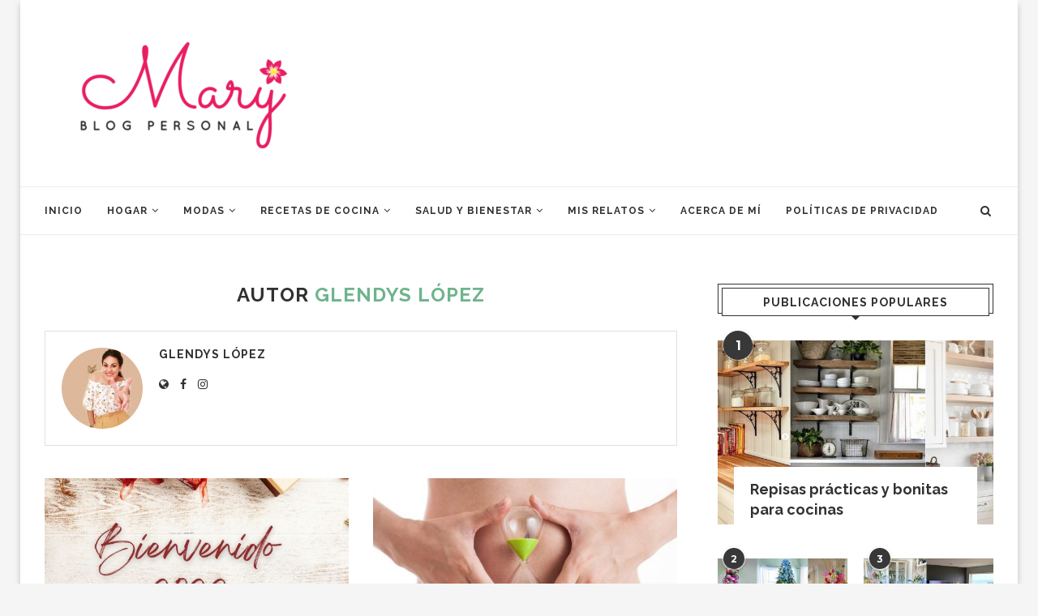

--- FILE ---
content_type: text/html; charset=UTF-8
request_url: https://blogdemary.com/author/glendys/
body_size: 21711
content:
<!DOCTYPE html>
<html lang="es">
<head>
	<meta charset="UTF-8">
	<meta http-equiv="X-UA-Compatible" content="IE=edge">
	<meta name="viewport" content="width=device-width, initial-scale=1">
	<link rel="profile" href="https://gmpg.org/xfn/11" />
			<link rel="shortcut icon" href="https://blogdemary.com/wp-content/uploads/blog-mary-favicon2.png" type="image/x-icon" />
		<link rel="apple-touch-icon" sizes="180x180" href="https://blogdemary.com/wp-content/uploads/blog-mary-favicon2.png">
		<link rel="alternate" type="application/rss+xml" title="Blog de Mary RSS Feed" href="https://blogdemary.com/feed/" />
	<link rel="alternate" type="application/atom+xml" title="Blog de Mary Atom Feed" href="https://blogdemary.com/feed/atom/" />
	<link rel="pingback" href="https://blogdemary.com/xmlrpc.php" />
	<!--[if lt IE 9]>
	<script src="https://blogdemary.com/wp-content/themes/soledad/js/html5.js"></script>
	<![endif]-->
	<meta name='robots' content='noindex, follow' />
	<style>img:is([sizes="auto" i], [sizes^="auto," i]) { contain-intrinsic-size: 3000px 1500px }</style>
	<script id="cookie-law-info-gcm-var-js" type="d91111f79cc49deaa10d2eb4-text/javascript">
var _ckyGcm = {"status":true,"default_settings":[{"analytics":"granted","advertisement":"granted","functional":"granted","necessary":"granted","ad_user_data":"granted","ad_personalization":"granted","regions":"All"}],"wait_for_update":2000,"url_passthrough":false,"ads_data_redaction":false};
</script>
<script src="https://blogdemary.com/wp-content/cache/minify/d565c.js" type="d91111f79cc49deaa10d2eb4-text/javascript"></script>

<script id="cookieyes" type="d91111f79cc49deaa10d2eb4-text/javascript" src="https://cdn-cookieyes.com/client_data/c634e92b0cf065417b8874be/script.js"></script>
<!-- Google Tag Manager for WordPress by gtm4wp.com -->
<script data-cfasync="false" data-pagespeed-no-defer>
	var gtm4wp_datalayer_name = "dataLayer";
	var dataLayer = dataLayer || [];
</script>
<!-- End Google Tag Manager for WordPress by gtm4wp.com -->
	<!-- This site is optimized with the Yoast SEO plugin v24.8 - https://yoast.com/wordpress/plugins/seo/ -->
	<title>Glendys López, autor en Blog de Mary</title>
	<meta property="og:locale" content="es_ES" />
	<meta property="og:type" content="profile" />
	<meta property="og:title" content="Glendys López, autor en Blog de Mary" />
	<meta property="og:url" content="https://blogdemary.com/author/glendys/" />
	<meta property="og:site_name" content="Blog de Mary" />
	<meta property="og:image" content="https://secure.gravatar.com/avatar/60ecfd6a1e704edbd8a1f559f3218187?s=500&d=monsterid&r=g" />
	<meta name="twitter:card" content="summary_large_image" />
	<script type="application/ld+json" class="yoast-schema-graph">{"@context":"https://schema.org","@graph":[{"@type":"ProfilePage","@id":"https://blogdemary.com/author/glendys/","url":"https://blogdemary.com/author/glendys/","name":"Glendys López, autor en Blog de Mary","isPartOf":{"@id":"https://blogdemary.com/#website"},"primaryImageOfPage":{"@id":"https://blogdemary.com/author/glendys/#primaryimage"},"image":{"@id":"https://blogdemary.com/author/glendys/#primaryimage"},"thumbnailUrl":"https://blogdemary.com/wp-content/uploads/2021/12/Merry-Christmas-and-Happy-New-Year.jpg","breadcrumb":{"@id":"https://blogdemary.com/author/glendys/#breadcrumb"},"inLanguage":"es","potentialAction":[{"@type":"ReadAction","target":["https://blogdemary.com/author/glendys/"]}]},{"@type":"ImageObject","inLanguage":"es","@id":"https://blogdemary.com/author/glendys/#primaryimage","url":"https://blogdemary.com/wp-content/uploads/2021/12/Merry-Christmas-and-Happy-New-Year.jpg","contentUrl":"https://blogdemary.com/wp-content/uploads/2021/12/Merry-Christmas-and-Happy-New-Year.jpg","width":940,"height":788},{"@type":"BreadcrumbList","@id":"https://blogdemary.com/author/glendys/#breadcrumb","itemListElement":[{"@type":"ListItem","position":1,"name":"Portada","item":"https://blogdemary.com/"},{"@type":"ListItem","position":2,"name":"Archivo de Glendys López"}]},{"@type":"WebSite","@id":"https://blogdemary.com/#website","url":"https://blogdemary.com/","name":"Blog de Mary","description":"","potentialAction":[{"@type":"SearchAction","target":{"@type":"EntryPoint","urlTemplate":"https://blogdemary.com/?s={search_term_string}"},"query-input":{"@type":"PropertyValueSpecification","valueRequired":true,"valueName":"search_term_string"}}],"inLanguage":"es"},{"@type":"Person","@id":"https://blogdemary.com/#/schema/person/2d6734a8f5dadfa082b2a7400eea9f97","name":"Glendys López","image":{"@type":"ImageObject","inLanguage":"es","@id":"https://blogdemary.com/#/schema/person/image/","url":"https://secure.gravatar.com/avatar/60ecfd6a1e704edbd8a1f559f3218187?s=96&d=monsterid&r=g","contentUrl":"https://secure.gravatar.com/avatar/60ecfd6a1e704edbd8a1f559f3218187?s=96&d=monsterid&r=g","caption":"Glendys López"},"sameAs":["https://coachglen.goherbalife.com/Catalog/Home/Index/es-us","GlendysLopezRodriguez","cubanaenmadrid"],"mainEntityOfPage":{"@id":"https://blogdemary.com/author/glendys/"}}]}</script>
	<!-- / Yoast SEO plugin. -->


<link rel='dns-prefetch' href='//fonts.googleapis.com' />
<link rel="alternate" type="application/rss+xml" title="Blog de Mary &raquo; Feed" href="https://blogdemary.com/feed/" />
<link rel="alternate" type="application/rss+xml" title="Blog de Mary &raquo; Feed de los comentarios" href="https://blogdemary.com/comments/feed/" />
<link rel="alternate" type="application/rss+xml" title="Blog de Mary &raquo; Feed de entradas de Glendys López" href="https://blogdemary.com/author/glendys/feed/" />
<script type="d91111f79cc49deaa10d2eb4-text/javascript">
/* <![CDATA[ */
window._wpemojiSettings = {"baseUrl":"https:\/\/s.w.org\/images\/core\/emoji\/15.0.3\/72x72\/","ext":".png","svgUrl":"https:\/\/s.w.org\/images\/core\/emoji\/15.0.3\/svg\/","svgExt":".svg","source":{"concatemoji":"https:\/\/blogdemary.com\/wp-includes\/js\/wp-emoji-release.min.js?ver=6.7.2"}};
/*! This file is auto-generated */
!function(i,n){var o,s,e;function c(e){try{var t={supportTests:e,timestamp:(new Date).valueOf()};sessionStorage.setItem(o,JSON.stringify(t))}catch(e){}}function p(e,t,n){e.clearRect(0,0,e.canvas.width,e.canvas.height),e.fillText(t,0,0);var t=new Uint32Array(e.getImageData(0,0,e.canvas.width,e.canvas.height).data),r=(e.clearRect(0,0,e.canvas.width,e.canvas.height),e.fillText(n,0,0),new Uint32Array(e.getImageData(0,0,e.canvas.width,e.canvas.height).data));return t.every(function(e,t){return e===r[t]})}function u(e,t,n){switch(t){case"flag":return n(e,"\ud83c\udff3\ufe0f\u200d\u26a7\ufe0f","\ud83c\udff3\ufe0f\u200b\u26a7\ufe0f")?!1:!n(e,"\ud83c\uddfa\ud83c\uddf3","\ud83c\uddfa\u200b\ud83c\uddf3")&&!n(e,"\ud83c\udff4\udb40\udc67\udb40\udc62\udb40\udc65\udb40\udc6e\udb40\udc67\udb40\udc7f","\ud83c\udff4\u200b\udb40\udc67\u200b\udb40\udc62\u200b\udb40\udc65\u200b\udb40\udc6e\u200b\udb40\udc67\u200b\udb40\udc7f");case"emoji":return!n(e,"\ud83d\udc26\u200d\u2b1b","\ud83d\udc26\u200b\u2b1b")}return!1}function f(e,t,n){var r="undefined"!=typeof WorkerGlobalScope&&self instanceof WorkerGlobalScope?new OffscreenCanvas(300,150):i.createElement("canvas"),a=r.getContext("2d",{willReadFrequently:!0}),o=(a.textBaseline="top",a.font="600 32px Arial",{});return e.forEach(function(e){o[e]=t(a,e,n)}),o}function t(e){var t=i.createElement("script");t.src=e,t.defer=!0,i.head.appendChild(t)}"undefined"!=typeof Promise&&(o="wpEmojiSettingsSupports",s=["flag","emoji"],n.supports={everything:!0,everythingExceptFlag:!0},e=new Promise(function(e){i.addEventListener("DOMContentLoaded",e,{once:!0})}),new Promise(function(t){var n=function(){try{var e=JSON.parse(sessionStorage.getItem(o));if("object"==typeof e&&"number"==typeof e.timestamp&&(new Date).valueOf()<e.timestamp+604800&&"object"==typeof e.supportTests)return e.supportTests}catch(e){}return null}();if(!n){if("undefined"!=typeof Worker&&"undefined"!=typeof OffscreenCanvas&&"undefined"!=typeof URL&&URL.createObjectURL&&"undefined"!=typeof Blob)try{var e="postMessage("+f.toString()+"("+[JSON.stringify(s),u.toString(),p.toString()].join(",")+"));",r=new Blob([e],{type:"text/javascript"}),a=new Worker(URL.createObjectURL(r),{name:"wpTestEmojiSupports"});return void(a.onmessage=function(e){c(n=e.data),a.terminate(),t(n)})}catch(e){}c(n=f(s,u,p))}t(n)}).then(function(e){for(var t in e)n.supports[t]=e[t],n.supports.everything=n.supports.everything&&n.supports[t],"flag"!==t&&(n.supports.everythingExceptFlag=n.supports.everythingExceptFlag&&n.supports[t]);n.supports.everythingExceptFlag=n.supports.everythingExceptFlag&&!n.supports.flag,n.DOMReady=!1,n.readyCallback=function(){n.DOMReady=!0}}).then(function(){return e}).then(function(){var e;n.supports.everything||(n.readyCallback(),(e=n.source||{}).concatemoji?t(e.concatemoji):e.wpemoji&&e.twemoji&&(t(e.twemoji),t(e.wpemoji)))}))}((window,document),window._wpemojiSettings);
/* ]]> */
</script>
<style id='wp-emoji-styles-inline-css' type='text/css'>

	img.wp-smiley, img.emoji {
		display: inline !important;
		border: none !important;
		box-shadow: none !important;
		height: 1em !important;
		width: 1em !important;
		margin: 0 0.07em !important;
		vertical-align: -0.1em !important;
		background: none !important;
		padding: 0 !important;
	}
</style>
<link rel="stylesheet" href="https://blogdemary.com/wp-content/cache/minify/a5ff7.css" media="all" />

<style id='classic-theme-styles-inline-css' type='text/css'>
/*! This file is auto-generated */
.wp-block-button__link{color:#fff;background-color:#32373c;border-radius:9999px;box-shadow:none;text-decoration:none;padding:calc(.667em + 2px) calc(1.333em + 2px);font-size:1.125em}.wp-block-file__button{background:#32373c;color:#fff;text-decoration:none}
</style>
<style id='global-styles-inline-css' type='text/css'>
:root{--wp--preset--aspect-ratio--square: 1;--wp--preset--aspect-ratio--4-3: 4/3;--wp--preset--aspect-ratio--3-4: 3/4;--wp--preset--aspect-ratio--3-2: 3/2;--wp--preset--aspect-ratio--2-3: 2/3;--wp--preset--aspect-ratio--16-9: 16/9;--wp--preset--aspect-ratio--9-16: 9/16;--wp--preset--color--black: #000000;--wp--preset--color--cyan-bluish-gray: #abb8c3;--wp--preset--color--white: #ffffff;--wp--preset--color--pale-pink: #f78da7;--wp--preset--color--vivid-red: #cf2e2e;--wp--preset--color--luminous-vivid-orange: #ff6900;--wp--preset--color--luminous-vivid-amber: #fcb900;--wp--preset--color--light-green-cyan: #7bdcb5;--wp--preset--color--vivid-green-cyan: #00d084;--wp--preset--color--pale-cyan-blue: #8ed1fc;--wp--preset--color--vivid-cyan-blue: #0693e3;--wp--preset--color--vivid-purple: #9b51e0;--wp--preset--gradient--vivid-cyan-blue-to-vivid-purple: linear-gradient(135deg,rgba(6,147,227,1) 0%,rgb(155,81,224) 100%);--wp--preset--gradient--light-green-cyan-to-vivid-green-cyan: linear-gradient(135deg,rgb(122,220,180) 0%,rgb(0,208,130) 100%);--wp--preset--gradient--luminous-vivid-amber-to-luminous-vivid-orange: linear-gradient(135deg,rgba(252,185,0,1) 0%,rgba(255,105,0,1) 100%);--wp--preset--gradient--luminous-vivid-orange-to-vivid-red: linear-gradient(135deg,rgba(255,105,0,1) 0%,rgb(207,46,46) 100%);--wp--preset--gradient--very-light-gray-to-cyan-bluish-gray: linear-gradient(135deg,rgb(238,238,238) 0%,rgb(169,184,195) 100%);--wp--preset--gradient--cool-to-warm-spectrum: linear-gradient(135deg,rgb(74,234,220) 0%,rgb(151,120,209) 20%,rgb(207,42,186) 40%,rgb(238,44,130) 60%,rgb(251,105,98) 80%,rgb(254,248,76) 100%);--wp--preset--gradient--blush-light-purple: linear-gradient(135deg,rgb(255,206,236) 0%,rgb(152,150,240) 100%);--wp--preset--gradient--blush-bordeaux: linear-gradient(135deg,rgb(254,205,165) 0%,rgb(254,45,45) 50%,rgb(107,0,62) 100%);--wp--preset--gradient--luminous-dusk: linear-gradient(135deg,rgb(255,203,112) 0%,rgb(199,81,192) 50%,rgb(65,88,208) 100%);--wp--preset--gradient--pale-ocean: linear-gradient(135deg,rgb(255,245,203) 0%,rgb(182,227,212) 50%,rgb(51,167,181) 100%);--wp--preset--gradient--electric-grass: linear-gradient(135deg,rgb(202,248,128) 0%,rgb(113,206,126) 100%);--wp--preset--gradient--midnight: linear-gradient(135deg,rgb(2,3,129) 0%,rgb(40,116,252) 100%);--wp--preset--font-size--small: 13px;--wp--preset--font-size--medium: 20px;--wp--preset--font-size--large: 36px;--wp--preset--font-size--x-large: 42px;--wp--preset--spacing--20: 0.44rem;--wp--preset--spacing--30: 0.67rem;--wp--preset--spacing--40: 1rem;--wp--preset--spacing--50: 1.5rem;--wp--preset--spacing--60: 2.25rem;--wp--preset--spacing--70: 3.38rem;--wp--preset--spacing--80: 5.06rem;--wp--preset--shadow--natural: 6px 6px 9px rgba(0, 0, 0, 0.2);--wp--preset--shadow--deep: 12px 12px 50px rgba(0, 0, 0, 0.4);--wp--preset--shadow--sharp: 6px 6px 0px rgba(0, 0, 0, 0.2);--wp--preset--shadow--outlined: 6px 6px 0px -3px rgba(255, 255, 255, 1), 6px 6px rgba(0, 0, 0, 1);--wp--preset--shadow--crisp: 6px 6px 0px rgba(0, 0, 0, 1);}:where(.is-layout-flex){gap: 0.5em;}:where(.is-layout-grid){gap: 0.5em;}body .is-layout-flex{display: flex;}.is-layout-flex{flex-wrap: wrap;align-items: center;}.is-layout-flex > :is(*, div){margin: 0;}body .is-layout-grid{display: grid;}.is-layout-grid > :is(*, div){margin: 0;}:where(.wp-block-columns.is-layout-flex){gap: 2em;}:where(.wp-block-columns.is-layout-grid){gap: 2em;}:where(.wp-block-post-template.is-layout-flex){gap: 1.25em;}:where(.wp-block-post-template.is-layout-grid){gap: 1.25em;}.has-black-color{color: var(--wp--preset--color--black) !important;}.has-cyan-bluish-gray-color{color: var(--wp--preset--color--cyan-bluish-gray) !important;}.has-white-color{color: var(--wp--preset--color--white) !important;}.has-pale-pink-color{color: var(--wp--preset--color--pale-pink) !important;}.has-vivid-red-color{color: var(--wp--preset--color--vivid-red) !important;}.has-luminous-vivid-orange-color{color: var(--wp--preset--color--luminous-vivid-orange) !important;}.has-luminous-vivid-amber-color{color: var(--wp--preset--color--luminous-vivid-amber) !important;}.has-light-green-cyan-color{color: var(--wp--preset--color--light-green-cyan) !important;}.has-vivid-green-cyan-color{color: var(--wp--preset--color--vivid-green-cyan) !important;}.has-pale-cyan-blue-color{color: var(--wp--preset--color--pale-cyan-blue) !important;}.has-vivid-cyan-blue-color{color: var(--wp--preset--color--vivid-cyan-blue) !important;}.has-vivid-purple-color{color: var(--wp--preset--color--vivid-purple) !important;}.has-black-background-color{background-color: var(--wp--preset--color--black) !important;}.has-cyan-bluish-gray-background-color{background-color: var(--wp--preset--color--cyan-bluish-gray) !important;}.has-white-background-color{background-color: var(--wp--preset--color--white) !important;}.has-pale-pink-background-color{background-color: var(--wp--preset--color--pale-pink) !important;}.has-vivid-red-background-color{background-color: var(--wp--preset--color--vivid-red) !important;}.has-luminous-vivid-orange-background-color{background-color: var(--wp--preset--color--luminous-vivid-orange) !important;}.has-luminous-vivid-amber-background-color{background-color: var(--wp--preset--color--luminous-vivid-amber) !important;}.has-light-green-cyan-background-color{background-color: var(--wp--preset--color--light-green-cyan) !important;}.has-vivid-green-cyan-background-color{background-color: var(--wp--preset--color--vivid-green-cyan) !important;}.has-pale-cyan-blue-background-color{background-color: var(--wp--preset--color--pale-cyan-blue) !important;}.has-vivid-cyan-blue-background-color{background-color: var(--wp--preset--color--vivid-cyan-blue) !important;}.has-vivid-purple-background-color{background-color: var(--wp--preset--color--vivid-purple) !important;}.has-black-border-color{border-color: var(--wp--preset--color--black) !important;}.has-cyan-bluish-gray-border-color{border-color: var(--wp--preset--color--cyan-bluish-gray) !important;}.has-white-border-color{border-color: var(--wp--preset--color--white) !important;}.has-pale-pink-border-color{border-color: var(--wp--preset--color--pale-pink) !important;}.has-vivid-red-border-color{border-color: var(--wp--preset--color--vivid-red) !important;}.has-luminous-vivid-orange-border-color{border-color: var(--wp--preset--color--luminous-vivid-orange) !important;}.has-luminous-vivid-amber-border-color{border-color: var(--wp--preset--color--luminous-vivid-amber) !important;}.has-light-green-cyan-border-color{border-color: var(--wp--preset--color--light-green-cyan) !important;}.has-vivid-green-cyan-border-color{border-color: var(--wp--preset--color--vivid-green-cyan) !important;}.has-pale-cyan-blue-border-color{border-color: var(--wp--preset--color--pale-cyan-blue) !important;}.has-vivid-cyan-blue-border-color{border-color: var(--wp--preset--color--vivid-cyan-blue) !important;}.has-vivid-purple-border-color{border-color: var(--wp--preset--color--vivid-purple) !important;}.has-vivid-cyan-blue-to-vivid-purple-gradient-background{background: var(--wp--preset--gradient--vivid-cyan-blue-to-vivid-purple) !important;}.has-light-green-cyan-to-vivid-green-cyan-gradient-background{background: var(--wp--preset--gradient--light-green-cyan-to-vivid-green-cyan) !important;}.has-luminous-vivid-amber-to-luminous-vivid-orange-gradient-background{background: var(--wp--preset--gradient--luminous-vivid-amber-to-luminous-vivid-orange) !important;}.has-luminous-vivid-orange-to-vivid-red-gradient-background{background: var(--wp--preset--gradient--luminous-vivid-orange-to-vivid-red) !important;}.has-very-light-gray-to-cyan-bluish-gray-gradient-background{background: var(--wp--preset--gradient--very-light-gray-to-cyan-bluish-gray) !important;}.has-cool-to-warm-spectrum-gradient-background{background: var(--wp--preset--gradient--cool-to-warm-spectrum) !important;}.has-blush-light-purple-gradient-background{background: var(--wp--preset--gradient--blush-light-purple) !important;}.has-blush-bordeaux-gradient-background{background: var(--wp--preset--gradient--blush-bordeaux) !important;}.has-luminous-dusk-gradient-background{background: var(--wp--preset--gradient--luminous-dusk) !important;}.has-pale-ocean-gradient-background{background: var(--wp--preset--gradient--pale-ocean) !important;}.has-electric-grass-gradient-background{background: var(--wp--preset--gradient--electric-grass) !important;}.has-midnight-gradient-background{background: var(--wp--preset--gradient--midnight) !important;}.has-small-font-size{font-size: var(--wp--preset--font-size--small) !important;}.has-medium-font-size{font-size: var(--wp--preset--font-size--medium) !important;}.has-large-font-size{font-size: var(--wp--preset--font-size--large) !important;}.has-x-large-font-size{font-size: var(--wp--preset--font-size--x-large) !important;}
:where(.wp-block-post-template.is-layout-flex){gap: 1.25em;}:where(.wp-block-post-template.is-layout-grid){gap: 1.25em;}
:where(.wp-block-columns.is-layout-flex){gap: 2em;}:where(.wp-block-columns.is-layout-grid){gap: 2em;}
:root :where(.wp-block-pullquote){font-size: 1.5em;line-height: 1.6;}
</style>
<link rel="stylesheet" href="https://blogdemary.com/wp-content/cache/minify/43db0.css" media="all" />


<link rel='stylesheet' id='penci-oswald-css' href='//fonts.googleapis.com/css?family=Oswald%3A400&#038;ver=6.7.2' type='text/css' media='all' />
<link rel="stylesheet" href="https://blogdemary.com/wp-content/cache/minify/5f2a2.css" media="all" />


<link rel='stylesheet' id='penci-fonts-css' href='//fonts.googleapis.com/css?family=Raleway%3A300%2C300italic%2C400%2C400italic%2C500%2C500italic%2C700%2C700italic%2C800%2C800italic%7CPT+Serif%3A300%2C300italic%2C400%2C400italic%2C500%2C500italic%2C700%2C700italic%2C800%2C800italic%7CPlayfair+Display+SC%3A300%2C300italic%2C400%2C400italic%2C500%2C500italic%2C700%2C700italic%2C800%2C800italic%7CMontserrat%3A300%2C300italic%2C400%2C400italic%2C500%2C500italic%2C700%2C700italic%2C800%2C800italic%26subset%3Dcyrillic%2Ccyrillic-ext%2Cgreek%2Cgreek-ext%2Clatin-ext&#038;ver=1.0' type='text/css' media='all' />
<link rel="stylesheet" href="https://blogdemary.com/wp-content/cache/minify/aed68.css" media="all" />

<style id='akismet-widget-style-inline-css' type='text/css'>

			.a-stats {
				--akismet-color-mid-green: #357b49;
				--akismet-color-white: #fff;
				--akismet-color-light-grey: #f6f7f7;

				max-width: 350px;
				width: auto;
			}

			.a-stats * {
				all: unset;
				box-sizing: border-box;
			}

			.a-stats strong {
				font-weight: 600;
			}

			.a-stats a.a-stats__link,
			.a-stats a.a-stats__link:visited,
			.a-stats a.a-stats__link:active {
				background: var(--akismet-color-mid-green);
				border: none;
				box-shadow: none;
				border-radius: 8px;
				color: var(--akismet-color-white);
				cursor: pointer;
				display: block;
				font-family: -apple-system, BlinkMacSystemFont, 'Segoe UI', 'Roboto', 'Oxygen-Sans', 'Ubuntu', 'Cantarell', 'Helvetica Neue', sans-serif;
				font-weight: 500;
				padding: 12px;
				text-align: center;
				text-decoration: none;
				transition: all 0.2s ease;
			}

			/* Extra specificity to deal with TwentyTwentyOne focus style */
			.widget .a-stats a.a-stats__link:focus {
				background: var(--akismet-color-mid-green);
				color: var(--akismet-color-white);
				text-decoration: none;
			}

			.a-stats a.a-stats__link:hover {
				filter: brightness(110%);
				box-shadow: 0 4px 12px rgba(0, 0, 0, 0.06), 0 0 2px rgba(0, 0, 0, 0.16);
			}

			.a-stats .count {
				color: var(--akismet-color-white);
				display: block;
				font-size: 1.5em;
				line-height: 1.4;
				padding: 0 13px;
				white-space: nowrap;
			}
		
</style>
<link rel="stylesheet" href="https://blogdemary.com/wp-content/cache/minify/74e1b.css" media="all" />


<style id='__EPYT__style-inline-css' type='text/css'>

                .epyt-gallery-thumb {
                        width: 33.333%;
                }
                
</style>
<script src="https://blogdemary.com/wp-content/cache/minify/818c0.js" type="d91111f79cc49deaa10d2eb4-text/javascript"></script>


<script type="d91111f79cc49deaa10d2eb4-text/javascript" id="jquery-js-after">
/* <![CDATA[ */
jQuery(document).ready(function() {
	jQuery(".70eecd1615feda984a7bea65f0f40b1f").click(function() {
		jQuery.post(
			"https://blogdemary.com/wp-admin/admin-ajax.php", {
				"action": "quick_adsense_onpost_ad_click",
				"quick_adsense_onpost_ad_index": jQuery(this).attr("data-index"),
				"quick_adsense_nonce": "0b92c9c4b5",
			}, function(response) { }
		);
	});
});
/* ]]> */
</script>
<script type="d91111f79cc49deaa10d2eb4-text/javascript" id="__ytprefs__-js-extra">
/* <![CDATA[ */
var _EPYT_ = {"ajaxurl":"https:\/\/blogdemary.com\/wp-admin\/admin-ajax.php","security":"822b5f164d","gallery_scrolloffset":"20","eppathtoscripts":"https:\/\/blogdemary.com\/wp-content\/plugins\/youtube-embed-plus\/scripts\/","eppath":"https:\/\/blogdemary.com\/wp-content\/plugins\/youtube-embed-plus\/","epresponsiveselector":"[\"iframe.__youtube_prefs__\",\"iframe[src*='youtube.com']\",\"iframe[src*='youtube-nocookie.com']\",\"iframe[data-ep-src*='youtube.com']\",\"iframe[data-ep-src*='youtube-nocookie.com']\",\"iframe[data-ep-gallerysrc*='youtube.com']\"]","epdovol":"1","version":"14.2.1.3","evselector":"iframe.__youtube_prefs__[src], iframe[src*=\"youtube.com\/embed\/\"], iframe[src*=\"youtube-nocookie.com\/embed\/\"]","ajax_compat":"","maxres_facade":"eager","ytapi_load":"light","pause_others":"","stopMobileBuffer":"1","facade_mode":"1","not_live_on_channel":"","vi_active":"","vi_js_posttypes":[]};
/* ]]> */
</script>
<script src="https://blogdemary.com/wp-content/cache/minify/8fc7a.js" type="d91111f79cc49deaa10d2eb4-text/javascript"></script>

<link rel="https://api.w.org/" href="https://blogdemary.com/wp-json/" /><link rel="alternate" title="JSON" type="application/json" href="https://blogdemary.com/wp-json/wp/v2/users/3" /><link rel="EditURI" type="application/rsd+xml" title="RSD" href="https://blogdemary.com/xmlrpc.php?rsd" />
<meta name="generator" content="WordPress 6.7.2" />
	<style type="text/css">
																													</style>
	<style type="text/css">
												.penci-review .penci-review-process span { background-color:#dd3333; }															</style>
<meta name="facebook-domain-verification" content="rxw63v891jpar71a1xuge2epzriylz" />

<!-- Taboola Pixel Code -->
<script type="d91111f79cc49deaa10d2eb4-text/javascript">
  window._tfa = window._tfa || [];
  window._tfa.push({notify: 'event', name: 'page_view', id: 1831306});
  !function (t, f, a, x) {
         if (!document.getElementById(x)) {
            t.async = 1;t.src = a;t.id=x;f.parentNode.insertBefore(t, f);
         }
  }(document.createElement('script'),
  document.getElementsByTagName('script')[0],
  '//cdn.taboola.com/libtrc/unip/1831306/tfa.js',
  'tb_tfa_script');
</script>
<!-- End of Taboola Pixel Code -->
<!-- Google Tag Manager for WordPress by gtm4wp.com -->
<!-- GTM Container placement set to automatic -->
<script data-cfasync="false" data-pagespeed-no-defer>
	var dataLayer_content = {"pagePostType":"post","pagePostType2":"author-post","pagePostAuthor":"Glendys López"};
	dataLayer.push( dataLayer_content );
</script>
<script data-cfasync="false">
(function(w,d,s,l,i){w[l]=w[l]||[];w[l].push({'gtm.start':
new Date().getTime(),event:'gtm.js'});var f=d.getElementsByTagName(s)[0],
j=d.createElement(s),dl=l!='dataLayer'?'&l='+l:'';j.async=true;j.src=
'//www.googletagmanager.com/gtm.js?id='+i+dl;f.parentNode.insertBefore(j,f);
})(window,document,'script','dataLayer','GTM-5MGCPD3B');
</script>
<!-- End Google Tag Manager for WordPress by gtm4wp.com -->		<script type="d91111f79cc49deaa10d2eb4-text/javascript">
			document.documentElement.className = document.documentElement.className.replace('no-js', 'js');
		</script>
				<style>
			.no-js img.lazyload {
				display: none;
			}

			figure.wp-block-image img.lazyloading {
				min-width: 150px;
			}

						.lazyload, .lazyloading {
				opacity: 0;
			}

			.lazyloaded {
				opacity: 1;
				transition: opacity 400ms;
				transition-delay: 0ms;
			}

					</style>
		    <style type="text/css">
																		body, .widget ul li a{ font-size: 17px; }
		.widget ul li, .post-entry, p, .post-entry p { font-size: 17px; line-height: 1.8; }
																																		
																																																																																																																						.penci-header-signup-form { padding-top: px; }
		.penci-header-signup-form { padding-bottom: px; }
																																												.penci-slide-overlay .overlay-link { opacity: ; }
		.penci-item-mag:hover .penci-slide-overlay .overlay-link { opacity: ; }
		.penci-featured-content .featured-slider-overlay { opacity: ; }
																.featured-style-29 .featured-slider-overlay { opacity: ; }
																																																								.penci-grid li.typography-style .overlay-typography { opacity: ; }
		.penci-grid li.typography-style:hover .overlay-typography { opacity: ; }
																																																						#widget-area { padding: px 0; }
																																																																																																.list-post .header-list-style:after, .grid-header-box:after, .penci-overlay-over .overlay-header-box:after, .home-featured-cat-content .first-post .magcat-detail .mag-header:after { content: none; }
		.list-post .header-list-style, .grid-header-box, .penci-overlay-over .overlay-header-box, .home-featured-cat-content .first-post .magcat-detail .mag-header{ padding-bottom: 0; }
																																																																		.home-featured-cat-content .mag-photo .mag-overlay-photo { opacity: ; }
		.home-featured-cat-content .mag-photo:hover .mag-overlay-photo { opacity: ; }
																										.inner-item-portfolio:hover .penci-portfolio-thumbnail a:after { opacity: ; }
										    </style>
    <!-- Global site tag (gtag.js) - Google Analytics -->
<script async src="https://www.googletagmanager.com/gtag/js?id=UA-102572101-2" type="d91111f79cc49deaa10d2eb4-text/javascript"></script>
<script type="d91111f79cc49deaa10d2eb4-text/javascript">
  window.dataLayer = window.dataLayer || [];
  function gtag(){dataLayer.push(arguments);}
  gtag('js', new Date());

  gtag('config', 'UA-102572101-2');
</script></head>

<body class="archive author author-glendys author-3 penci-body-boxed">
<a id="close-sidebar-nav" class="header-3"><i class="fa fa-close"></i></a>

<nav id="sidebar-nav" class="header-3">

			<div id="sidebar-nav-logo">
							<a href="https://blogdemary.com/"><img class="penci-lazy" src="https://blogdemary.com/wp-content/themes/soledad/images/penci-holder.png" data-src="https://blogdemary.com/wp-content/uploads/cropped-blogdemary-logo.png" alt="Blog de Mary" /></a>
					</div>
	
	
	<ul id="menu-menu-principal" class="menu"><li id="menu-item-1437" class="menu-item menu-item-type-custom menu-item-object-custom menu-item-home menu-item-1437"><a href="https://blogdemary.com">Inicio</a></li>
<li id="menu-item-6116" class="menu-item menu-item-type-custom menu-item-object-custom menu-item-has-children penci-mega-menu menu-item-6116"><a href="https://blogdemary.com/category/hogar/">Hogar</a>
<ul class="sub-menu">
	<li id="menu-item-0" class="menu-item-0"><div class="penci-megamenu">				<div class="penci-mega-child-categories">
							<a class="mega-cat-child cat-active all-style"
				   href="https://blogdemary.com/category/hogar/"
				   data-id="penci-mega-542"><span>Todos</span></a>
							<a class="mega-cat-child"
				   href="https://blogdemary.com/category/hogar/banos/"
				   data-id="penci-mega-298"><span>Baños</span></a>
							<a class="mega-cat-child"
				   href="https://blogdemary.com/category/hogar/cocinas/"
				   data-id="penci-mega-286"><span>Cocinas</span></a>
							<a class="mega-cat-child"
				   href="https://blogdemary.com/category/hogar/cocinas/repisas-de-cocina/"
				   data-id="penci-mega-527"><span>Repisas de cocina</span></a>
							<a class="mega-cat-child"
				   href="https://blogdemary.com/category/hogar/cocinas/rincon-del-cafe/"
				   data-id="penci-mega-600"><span>Rincón del Café</span></a>
							<a class="mega-cat-child"
				   href="https://blogdemary.com/category/hogar/decoracion/"
				   data-id="penci-mega-42"><span>Decoración</span></a>
							<a class="mega-cat-child"
				   href="https://blogdemary.com/category/hogar/decoracion/casas-pequenas/"
				   data-id="penci-mega-597"><span>casas pequeñas</span></a>
							<a class="mega-cat-child"
				   href="https://blogdemary.com/category/hogar/dormitorios/"
				   data-id="penci-mega-529"><span>Dormitorios</span></a>
							<a class="mega-cat-child"
				   href="https://blogdemary.com/category/hogar/rutinas-de-orden-y-limpieza/"
				   data-id="penci-mega-301"><span>Rutinas de Orden y Limpieza</span></a>
							<a class="mega-cat-child"
				   href="https://blogdemary.com/category/hogar/salas/"
				   data-id="penci-mega-295"><span>Salas</span></a>
					</div>
		
		<div class="penci-content-megamenu">
			<div class="penci-mega-latest-posts col-mn-4 mega-row-3">
								<div class="penci-mega-row penci-mega-542 row-active">
											<div class="penci-mega-post">
							<div class="penci-mega-thumbnail">
																								<span class="mega-cat-name">
																			<a href="https://blogdemary.com/category/hogar/cocinas/">Cocinas</a>																	</span>
																								<a class="penci-image-holder penci-lazy" data-src="https://blogdemary.com/wp-content/uploads/2024/10/Diseno-sin-titulo-585x390.jpg" href="https://blogdemary.com/como-ordenar-y-decorar-una-cocina-comedor-chica/" title="Cómo Ordenar y Decorar una Cocina Comedor Chica">
																									</a>
							</div>
							<div class="penci-mega-meta">
								<h3 class="post-mega-title">
									<a href="https://blogdemary.com/como-ordenar-y-decorar-una-cocina-comedor-chica/" title="Cómo Ordenar y Decorar una Cocina Comedor Chica">Cómo Ordenar y Decorar una Cocina Comedor Chica</a>
								</h3>
																<p class="penci-mega-date">2:22 pm</p>
															</div>
						</div>
											<div class="penci-mega-post">
							<div class="penci-mega-thumbnail">
																								<span class="mega-cat-name">
																			<a href="https://blogdemary.com/category/hogar/cocinas/">Cocinas</a>																	</span>
																								<a class="penci-image-holder penci-lazy" data-src="https://blogdemary.com/wp-content/uploads/2024/10/Diseno-sin-titulo-03-10-585x390.png" href="https://blogdemary.com/ideas-para-organizar-cocinas-pequenas/" title="Ideas para organizar cocinas pequeñas">
																									</a>
							</div>
							<div class="penci-mega-meta">
								<h3 class="post-mega-title">
									<a href="https://blogdemary.com/ideas-para-organizar-cocinas-pequenas/" title="Ideas para organizar cocinas pequeñas">Ideas para organizar cocinas pequeñas</a>
								</h3>
																<p class="penci-mega-date">2:41 pm</p>
															</div>
						</div>
											<div class="penci-mega-post">
							<div class="penci-mega-thumbnail">
																								<span class="mega-cat-name">
																			<a href="https://blogdemary.com/category/hogar/dormitorios/">Dormitorios</a>																	</span>
																								<a class="penci-image-holder penci-lazy" data-src="https://blogdemary.com/wp-content/uploads/2024/04/19-06-PORTADA-BLOG-DECORACIONES-585x390.png" href="https://blogdemary.com/como-renovar-la-decoracion-del-dormitorio/" title="Cómo renovar la decoración del dormitorio">
																									</a>
							</div>
							<div class="penci-mega-meta">
								<h3 class="post-mega-title">
									<a href="https://blogdemary.com/como-renovar-la-decoracion-del-dormitorio/" title="Cómo renovar la decoración del dormitorio">Cómo renovar la decoración del dormitorio</a>
								</h3>
																<p class="penci-mega-date">5:42 pm</p>
															</div>
						</div>
											<div class="penci-mega-post">
							<div class="penci-mega-thumbnail">
																								<span class="mega-cat-name">
																			<a href="https://blogdemary.com/category/hogar/salas/">Salas</a>																	</span>
																								<a class="penci-image-holder penci-lazy" data-src="https://blogdemary.com/wp-content/uploads/2024/05/Como-decorar-salas-encantadoras-585x390.jpg" href="https://blogdemary.com/como-decorar-salas-encantadoras/" title="Cómo decorar salas encantadoras">
																									</a>
							</div>
							<div class="penci-mega-meta">
								<h3 class="post-mega-title">
									<a href="https://blogdemary.com/como-decorar-salas-encantadoras/" title="Cómo decorar salas encantadoras">Cómo decorar salas encantadoras</a>
								</h3>
																<p class="penci-mega-date">4:22 pm</p>
															</div>
						</div>
											<div class="penci-mega-post">
							<div class="penci-mega-thumbnail">
																								<span class="mega-cat-name">
																			<a href="https://blogdemary.com/category/acumuladores-compulsivos/">Acumuladores Compulsivos</a>																	</span>
																								<a class="penci-image-holder penci-lazy" data-src="https://blogdemary.com/wp-content/uploads/2024/05/PORTADA-BLOG-DECORACIONES--585x390.png" href="https://blogdemary.com/como-decorar-la-cocina-con-repisas/" title="Cómo decorar la cocina con repisas">
																									</a>
							</div>
							<div class="penci-mega-meta">
								<h3 class="post-mega-title">
									<a href="https://blogdemary.com/como-decorar-la-cocina-con-repisas/" title="Cómo decorar la cocina con repisas">Cómo decorar la cocina con repisas</a>
								</h3>
																<p class="penci-mega-date">2:05 pm</p>
															</div>
						</div>
											<div class="penci-mega-post">
							<div class="penci-mega-thumbnail">
																								<span class="mega-cat-name">
																			<a href="https://blogdemary.com/category/hogar/cocinas/">Cocinas</a>																	</span>
																								<a class="penci-image-holder penci-lazy" data-src="https://blogdemary.com/wp-content/uploads/2024/03/Cocinas-pots-facebook-585x390.jpg" href="https://blogdemary.com/cocinas-encantadoras-y-organizadas/" title="Cocinas Encantadoras y Organizadas">
																									</a>
							</div>
							<div class="penci-mega-meta">
								<h3 class="post-mega-title">
									<a href="https://blogdemary.com/cocinas-encantadoras-y-organizadas/" title="Cocinas Encantadoras y Organizadas">Cocinas Encantadoras y Organizadas</a>
								</h3>
																<p class="penci-mega-date">12:44 pm</p>
															</div>
						</div>
											<div class="penci-mega-post">
							<div class="penci-mega-thumbnail">
																								<span class="mega-cat-name">
																			<a href="https://blogdemary.com/category/hogar/">Hogar</a>																	</span>
																								<a class="penci-image-holder penci-lazy" data-src="https://blogdemary.com/wp-content/uploads/2024/03/PORTADA-BLOG-DECORACIONES--585x390.jpg" href="https://blogdemary.com/como-decorar-salas-bonitas/" title="Cómo decorar salas bonitas">
																									</a>
							</div>
							<div class="penci-mega-meta">
								<h3 class="post-mega-title">
									<a href="https://blogdemary.com/como-decorar-salas-bonitas/" title="Cómo decorar salas bonitas">Cómo decorar salas bonitas</a>
								</h3>
																<p class="penci-mega-date">8:50 am</p>
															</div>
						</div>
											<div class="penci-mega-post">
							<div class="penci-mega-thumbnail">
																								<span class="mega-cat-name">
																			<a href="https://blogdemary.com/category/hogar/cocinas/">Cocinas</a>																	</span>
																								<a class="penci-image-holder penci-lazy" data-src="https://blogdemary.com/wp-content/uploads/2024/03/Portada-Blog-decoraciones-1-585x390.jpg" href="https://blogdemary.com/10-ideas-para-decorar-cocinas-pequenas/" title="10 Ideas para Decorar Cocinas Pequeñas">
																									</a>
							</div>
							<div class="penci-mega-meta">
								<h3 class="post-mega-title">
									<a href="https://blogdemary.com/10-ideas-para-decorar-cocinas-pequenas/" title="10 Ideas para Decorar Cocinas Pequeñas">10 Ideas para Decorar Cocinas Pequeñas</a>
								</h3>
																<p class="penci-mega-date">3:22 pm</p>
															</div>
						</div>
											<div class="penci-mega-post">
							<div class="penci-mega-thumbnail">
																								<span class="mega-cat-name">
																			<a href="https://blogdemary.com/category/hogar/">Hogar</a>																	</span>
																								<a class="penci-image-holder penci-lazy" data-src="https://blogdemary.com/wp-content/uploads/2024/03/Portada-Blog-decoraciones-585x390.jpg" href="https://blogdemary.com/ccomo-eliminar-las-cucarachas/" title="Cómo Eliminar las Cucarachas">
																									</a>
							</div>
							<div class="penci-mega-meta">
								<h3 class="post-mega-title">
									<a href="https://blogdemary.com/ccomo-eliminar-las-cucarachas/" title="Cómo Eliminar las Cucarachas">Cómo Eliminar las Cucarachas</a>
								</h3>
																<p class="penci-mega-date">9:29 am</p>
															</div>
						</div>
											<div class="penci-mega-post">
							<div class="penci-mega-thumbnail">
																								<span class="mega-cat-name">
																			<a href="https://blogdemary.com/category/hogar/">Hogar</a>																	</span>
																								<a class="penci-image-holder penci-lazy" data-src="https://blogdemary.com/wp-content/uploads/2024/02/PORTADA-BLOG-DECORACIONES--585x390.jpg" href="https://blogdemary.com/transforma-tu-hogar-positivamente/" title="Transforma tu Hogar Positivamente">
																									</a>
							</div>
							<div class="penci-mega-meta">
								<h3 class="post-mega-title">
									<a href="https://blogdemary.com/transforma-tu-hogar-positivamente/" title="Transforma tu Hogar Positivamente">Transforma tu Hogar Positivamente</a>
								</h3>
																<p class="penci-mega-date">7:02 pm</p>
															</div>
						</div>
											<div class="penci-mega-post">
							<div class="penci-mega-thumbnail">
																								<span class="mega-cat-name">
																			<a href="https://blogdemary.com/category/hogar/decoracion/casas-pequenas/">casas pequeñas</a>																	</span>
																								<a class="penci-image-holder penci-lazy" data-src="https://blogdemary.com/wp-content/uploads/2024/02/Screenshot_24-585x390.jpg" href="https://blogdemary.com/como-decorar-monoambientes/" title="Cómo decorar monoambientes">
																									</a>
							</div>
							<div class="penci-mega-meta">
								<h3 class="post-mega-title">
									<a href="https://blogdemary.com/como-decorar-monoambientes/" title="Cómo decorar monoambientes">Cómo decorar monoambientes</a>
								</h3>
																<p class="penci-mega-date">10:16 am</p>
															</div>
						</div>
											<div class="penci-mega-post">
							<div class="penci-mega-thumbnail">
																								<span class="mega-cat-name">
																			<a href="https://blogdemary.com/category/hogar/dormitorios/">Dormitorios</a>																	</span>
																								<a class="penci-image-holder penci-lazy" data-src="https://blogdemary.com/wp-content/uploads/2024/01/Portada-Blog-decoraciones-585x390.jpg" href="https://blogdemary.com/decorar-dormitorio-matrimonial-pequeno/" title="Decorar Dormitorio Matrimonial Pequeño">
																									</a>
							</div>
							<div class="penci-mega-meta">
								<h3 class="post-mega-title">
									<a href="https://blogdemary.com/decorar-dormitorio-matrimonial-pequeno/" title="Decorar Dormitorio Matrimonial Pequeño">Decorar Dormitorio Matrimonial Pequeño</a>
								</h3>
																<p class="penci-mega-date">7:16 pm</p>
															</div>
						</div>
									</div>
								<div class="penci-mega-row penci-mega-298">
											<div class="penci-mega-post">
							<div class="penci-mega-thumbnail">
																								<span class="mega-cat-name">
																			<a href="https://blogdemary.com/category/hogar/banos/">Baños</a>																	</span>
																								<a class="penci-image-holder penci-lazy" data-src="https://blogdemary.com/wp-content/uploads/2023/07/50-1-585x390.jpg" href="https://blogdemary.com/5-ideas-para-transformar-tu-bano/" title="5 Ideas Para Transformar tu Baño">
																									</a>
							</div>
							<div class="penci-mega-meta">
								<h3 class="post-mega-title">
									<a href="https://blogdemary.com/5-ideas-para-transformar-tu-bano/" title="5 Ideas Para Transformar tu Baño">5 Ideas Para Transformar tu Baño</a>
								</h3>
																<p class="penci-mega-date">4:30 pm</p>
															</div>
						</div>
											<div class="penci-mega-post">
							<div class="penci-mega-thumbnail">
																								<span class="mega-cat-name">
																			<a href="https://blogdemary.com/category/hogar/banos/">Baños</a>																	</span>
																								<a class="penci-image-holder penci-lazy" data-src="https://blogdemary.com/wp-content/uploads/2023/03/Screenshot_16-3-585x390.png" href="https://blogdemary.com/10-rutinas-de-organizacion-para-banos/" title="10 Rutinas de Organización para Baños">
																									</a>
							</div>
							<div class="penci-mega-meta">
								<h3 class="post-mega-title">
									<a href="https://blogdemary.com/10-rutinas-de-organizacion-para-banos/" title="10 Rutinas de Organización para Baños">10 Rutinas de Organización para Baños</a>
								</h3>
																<p class="penci-mega-date">5:06 pm</p>
															</div>
						</div>
											<div class="penci-mega-post">
							<div class="penci-mega-thumbnail">
																								<span class="mega-cat-name">
																			<a href="https://blogdemary.com/category/hogar/banos/">Baños</a>																	</span>
																								<a class="penci-image-holder penci-lazy" data-src="https://blogdemary.com/wp-content/uploads/2023/02/Screenshot_9-12-585x390.png" href="https://blogdemary.com/60-banos-ordenados-con-ideas-sencillas-y-muy-bonitas/" title="60 Baños ordenados con ideas sencillas y muy bonitas">
																									</a>
							</div>
							<div class="penci-mega-meta">
								<h3 class="post-mega-title">
									<a href="https://blogdemary.com/60-banos-ordenados-con-ideas-sencillas-y-muy-bonitas/" title="60 Baños ordenados con ideas sencillas y muy bonitas">60 Baños ordenados con ideas sencillas y muy&#8230;</a>
								</h3>
																<p class="penci-mega-date">3:10 pm</p>
															</div>
						</div>
											<div class="penci-mega-post">
							<div class="penci-mega-thumbnail">
																								<span class="mega-cat-name">
																			<a href="https://blogdemary.com/category/hogar/banos/">Baños</a>																	</span>
																								<a class="penci-image-holder penci-lazy" data-src="https://blogdemary.com/wp-content/uploads/2022/12/Screenshot_7-27-585x390.png" href="https://blogdemary.com/como-limpiar-las-juntas-de-azulejos-y-el-cristal-del-bano/" title="Cómo limpiar las juntas de azulejos y el cristal del baño">
																									</a>
							</div>
							<div class="penci-mega-meta">
								<h3 class="post-mega-title">
									<a href="https://blogdemary.com/como-limpiar-las-juntas-de-azulejos-y-el-cristal-del-bano/" title="Cómo limpiar las juntas de azulejos y el cristal del baño">Cómo limpiar las juntas de azulejos y el&#8230;</a>
								</h3>
																<p class="penci-mega-date">3:01 pm</p>
															</div>
						</div>
											<div class="penci-mega-post">
							<div class="penci-mega-thumbnail">
																								<span class="mega-cat-name">
																			<a href="https://blogdemary.com/category/hogar/banos/">Baños</a>																	</span>
																								<a class="penci-image-holder penci-lazy" data-src="https://blogdemary.com/wp-content/uploads/2022/12/Screenshot_31-5-585x390.png" href="https://blogdemary.com/como-sacar-el-moho-y-los-hongos-del-bano-tips-excelentes/" title="Cómo sacar el moho y los hongos del baño tips excelentes">
																									</a>
							</div>
							<div class="penci-mega-meta">
								<h3 class="post-mega-title">
									<a href="https://blogdemary.com/como-sacar-el-moho-y-los-hongos-del-bano-tips-excelentes/" title="Cómo sacar el moho y los hongos del baño tips excelentes">Cómo sacar el moho y los hongos del&#8230;</a>
								</h3>
																<p class="penci-mega-date">4:19 pm</p>
															</div>
						</div>
											<div class="penci-mega-post">
							<div class="penci-mega-thumbnail">
																								<span class="mega-cat-name">
																			<a href="https://blogdemary.com/category/hogar/banos/">Baños</a>																	</span>
																								<a class="penci-image-holder penci-lazy" data-src="https://blogdemary.com/wp-content/uploads/2022/11/Screenshot_5-45-585x390.png" href="https://blogdemary.com/10-mandamientos-que-debemos-practicar-para-mantener-el-bano-impecable/" title="10 Mandamientos que debemos practicar para mantener el baño impecable">
																									</a>
							</div>
							<div class="penci-mega-meta">
								<h3 class="post-mega-title">
									<a href="https://blogdemary.com/10-mandamientos-que-debemos-practicar-para-mantener-el-bano-impecable/" title="10 Mandamientos que debemos practicar para mantener el baño impecable">10 Mandamientos que debemos practicar para mantener el&#8230;</a>
								</h3>
																<p class="penci-mega-date">3:47 pm</p>
															</div>
						</div>
											<div class="penci-mega-post">
							<div class="penci-mega-thumbnail">
																								<span class="mega-cat-name">
																			<a href="https://blogdemary.com/category/hogar/banos/">Baños</a>																	</span>
																								<a class="penci-image-holder penci-lazy" data-src="https://blogdemary.com/wp-content/uploads/2022/11/Screenshot_bano-con-cortina-585x390.png" href="https://blogdemary.com/6-tips-para-que-la-cortina-del-bano-se-conserve-como-nueva/" title="6 Tips para que la cortina del baño se conserve como nueva">
																									</a>
							</div>
							<div class="penci-mega-meta">
								<h3 class="post-mega-title">
									<a href="https://blogdemary.com/6-tips-para-que-la-cortina-del-bano-se-conserve-como-nueva/" title="6 Tips para que la cortina del baño se conserve como nueva">6 Tips para que la cortina del baño&#8230;</a>
								</h3>
																<p class="penci-mega-date">1:49 pm</p>
															</div>
						</div>
											<div class="penci-mega-post">
							<div class="penci-mega-thumbnail">
																								<span class="mega-cat-name">
																			<a href="https://blogdemary.com/category/hogar/banos/">Baños</a>																	</span>
																								<a class="penci-image-holder penci-lazy" data-src="https://blogdemary.com/wp-content/uploads/2022/11/Screenshot_2-14-585x390.png" href="https://blogdemary.com/como-acabar-con-el-mal-olor-del-bano-para-siempre/" title="Cómo acabar con el mal olor del baño para siempre">
																									</a>
							</div>
							<div class="penci-mega-meta">
								<h3 class="post-mega-title">
									<a href="https://blogdemary.com/como-acabar-con-el-mal-olor-del-bano-para-siempre/" title="Cómo acabar con el mal olor del baño para siempre">Cómo acabar con el mal olor del baño&#8230;</a>
								</h3>
																<p class="penci-mega-date">5:02 pm</p>
															</div>
						</div>
											<div class="penci-mega-post">
							<div class="penci-mega-thumbnail">
																								<span class="mega-cat-name">
																			<a href="https://blogdemary.com/category/hogar/banos/">Baños</a>																	</span>
																								<a class="penci-image-holder penci-lazy" data-src="https://blogdemary.com/wp-content/uploads/2022/11/Screenshot_19-2-585x390.png" href="https://blogdemary.com/como-ordenar-el-hogar-antes-de-final-de-ano-tips-excelentes/" title="Cómo ordenar el hogar antes de final de año tips excelentes">
																									</a>
							</div>
							<div class="penci-mega-meta">
								<h3 class="post-mega-title">
									<a href="https://blogdemary.com/como-ordenar-el-hogar-antes-de-final-de-ano-tips-excelentes/" title="Cómo ordenar el hogar antes de final de año tips excelentes">Cómo ordenar el hogar antes de final de&#8230;</a>
								</h3>
																<p class="penci-mega-date">2:45 pm</p>
															</div>
						</div>
											<div class="penci-mega-post">
							<div class="penci-mega-thumbnail">
																								<span class="mega-cat-name">
																			<a href="https://blogdemary.com/category/hogar/banos/">Baños</a>																	</span>
																								<a class="penci-image-holder penci-lazy" data-src="https://blogdemary.com/wp-content/uploads/2022/10/Screenshot_6-13-585x390.png" href="https://blogdemary.com/15-trucos-para-tener-un-bano-maravilloso/" title="15 Trucos para tener un baño maravilloso">
																									</a>
							</div>
							<div class="penci-mega-meta">
								<h3 class="post-mega-title">
									<a href="https://blogdemary.com/15-trucos-para-tener-un-bano-maravilloso/" title="15 Trucos para tener un baño maravilloso">15 Trucos para tener un baño maravilloso</a>
								</h3>
																<p class="penci-mega-date">6:29 pm</p>
															</div>
						</div>
											<div class="penci-mega-post">
							<div class="penci-mega-thumbnail">
																								<span class="mega-cat-name">
																			<a href="https://blogdemary.com/category/hogar/banos/">Baños</a>																	</span>
																								<a class="penci-image-holder penci-lazy" data-src="https://blogdemary.com/wp-content/uploads/2022/10/Screenshot_3-8-585x390.png" href="https://blogdemary.com/reforma-de-algunos-banos-con-ideas-sencillas-y-pintura-para-azulejos/" title="Reforma de algunos baños con ideas sencillas y pintura para azulejos">
																									</a>
							</div>
							<div class="penci-mega-meta">
								<h3 class="post-mega-title">
									<a href="https://blogdemary.com/reforma-de-algunos-banos-con-ideas-sencillas-y-pintura-para-azulejos/" title="Reforma de algunos baños con ideas sencillas y pintura para azulejos">Reforma de algunos baños con ideas sencillas y&#8230;</a>
								</h3>
																<p class="penci-mega-date">2:14 pm</p>
															</div>
						</div>
											<div class="penci-mega-post">
							<div class="penci-mega-thumbnail">
																								<span class="mega-cat-name">
																			<a href="https://blogdemary.com/category/hogar/banos/">Baños</a>																	</span>
																								<a class="penci-image-holder penci-lazy" data-src="https://blogdemary.com/wp-content/uploads/2022/10/Screenshot_1-2-585x390.png" href="https://blogdemary.com/12-tips-para-tener-el-bano-limpio-y-ordenado-siempre/" title="12 Tips para tener el baño limpio y ordenado siempre">
																									</a>
							</div>
							<div class="penci-mega-meta">
								<h3 class="post-mega-title">
									<a href="https://blogdemary.com/12-tips-para-tener-el-bano-limpio-y-ordenado-siempre/" title="12 Tips para tener el baño limpio y ordenado siempre">12 Tips para tener el baño limpio y&#8230;</a>
								</h3>
																<p class="penci-mega-date">10:37 am</p>
															</div>
						</div>
									</div>
								<div class="penci-mega-row penci-mega-286">
											<div class="penci-mega-post">
							<div class="penci-mega-thumbnail">
																								<span class="mega-cat-name">
																			<a href="https://blogdemary.com/category/hogar/cocinas/">Cocinas</a>																	</span>
																								<a class="penci-image-holder penci-lazy" data-src="https://blogdemary.com/wp-content/uploads/2024/10/Diseno-sin-titulo-585x390.jpg" href="https://blogdemary.com/como-ordenar-y-decorar-una-cocina-comedor-chica/" title="Cómo Ordenar y Decorar una Cocina Comedor Chica">
																									</a>
							</div>
							<div class="penci-mega-meta">
								<h3 class="post-mega-title">
									<a href="https://blogdemary.com/como-ordenar-y-decorar-una-cocina-comedor-chica/" title="Cómo Ordenar y Decorar una Cocina Comedor Chica">Cómo Ordenar y Decorar una Cocina Comedor Chica</a>
								</h3>
																<p class="penci-mega-date">2:22 pm</p>
															</div>
						</div>
											<div class="penci-mega-post">
							<div class="penci-mega-thumbnail">
																								<span class="mega-cat-name">
																			<a href="https://blogdemary.com/category/hogar/cocinas/">Cocinas</a>																	</span>
																								<a class="penci-image-holder penci-lazy" data-src="https://blogdemary.com/wp-content/uploads/2024/10/Diseno-sin-titulo-03-10-585x390.png" href="https://blogdemary.com/ideas-para-organizar-cocinas-pequenas/" title="Ideas para organizar cocinas pequeñas">
																									</a>
							</div>
							<div class="penci-mega-meta">
								<h3 class="post-mega-title">
									<a href="https://blogdemary.com/ideas-para-organizar-cocinas-pequenas/" title="Ideas para organizar cocinas pequeñas">Ideas para organizar cocinas pequeñas</a>
								</h3>
																<p class="penci-mega-date">2:41 pm</p>
															</div>
						</div>
											<div class="penci-mega-post">
							<div class="penci-mega-thumbnail">
																								<span class="mega-cat-name">
																			<a href="https://blogdemary.com/category/hogar/cocinas/">Cocinas</a>																	</span>
																								<a class="penci-image-holder penci-lazy" data-src="https://blogdemary.com/wp-content/uploads/2024/05/PORTADA-BLOG-DECORACIONES--585x390.png" href="https://blogdemary.com/como-decorar-la-cocina-con-repisas/" title="Cómo decorar la cocina con repisas">
																									</a>
							</div>
							<div class="penci-mega-meta">
								<h3 class="post-mega-title">
									<a href="https://blogdemary.com/como-decorar-la-cocina-con-repisas/" title="Cómo decorar la cocina con repisas">Cómo decorar la cocina con repisas</a>
								</h3>
																<p class="penci-mega-date">2:05 pm</p>
															</div>
						</div>
											<div class="penci-mega-post">
							<div class="penci-mega-thumbnail">
																								<span class="mega-cat-name">
																			<a href="https://blogdemary.com/category/hogar/cocinas/">Cocinas</a>																	</span>
																								<a class="penci-image-holder penci-lazy" data-src="https://blogdemary.com/wp-content/uploads/2024/03/Cocinas-pots-facebook-585x390.jpg" href="https://blogdemary.com/cocinas-encantadoras-y-organizadas/" title="Cocinas Encantadoras y Organizadas">
																									</a>
							</div>
							<div class="penci-mega-meta">
								<h3 class="post-mega-title">
									<a href="https://blogdemary.com/cocinas-encantadoras-y-organizadas/" title="Cocinas Encantadoras y Organizadas">Cocinas Encantadoras y Organizadas</a>
								</h3>
																<p class="penci-mega-date">12:44 pm</p>
															</div>
						</div>
											<div class="penci-mega-post">
							<div class="penci-mega-thumbnail">
																								<span class="mega-cat-name">
																			<a href="https://blogdemary.com/category/hogar/cocinas/">Cocinas</a>																	</span>
																								<a class="penci-image-holder penci-lazy" data-src="https://blogdemary.com/wp-content/uploads/2024/03/Portada-Blog-decoraciones-1-585x390.jpg" href="https://blogdemary.com/10-ideas-para-decorar-cocinas-pequenas/" title="10 Ideas para Decorar Cocinas Pequeñas">
																									</a>
							</div>
							<div class="penci-mega-meta">
								<h3 class="post-mega-title">
									<a href="https://blogdemary.com/10-ideas-para-decorar-cocinas-pequenas/" title="10 Ideas para Decorar Cocinas Pequeñas">10 Ideas para Decorar Cocinas Pequeñas</a>
								</h3>
																<p class="penci-mega-date">3:22 pm</p>
															</div>
						</div>
											<div class="penci-mega-post">
							<div class="penci-mega-thumbnail">
																								<span class="mega-cat-name">
																			<a href="https://blogdemary.com/category/hogar/cocinas/">Cocinas</a>																	</span>
																								<a class="penci-image-holder penci-lazy" data-src="https://blogdemary.com/wp-content/uploads/2023/09/50-1-585x390.jpg" href="https://blogdemary.com/como-decorar-cocinas-blancas-con-estilo/" title="Cómo Decorar Cocinas Blancas con Estilo">
																									</a>
							</div>
							<div class="penci-mega-meta">
								<h3 class="post-mega-title">
									<a href="https://blogdemary.com/como-decorar-cocinas-blancas-con-estilo/" title="Cómo Decorar Cocinas Blancas con Estilo">Cómo Decorar Cocinas Blancas con Estilo</a>
								</h3>
																<p class="penci-mega-date">3:35 pm</p>
															</div>
						</div>
											<div class="penci-mega-post">
							<div class="penci-mega-thumbnail">
																								<span class="mega-cat-name">
																			<a href="https://blogdemary.com/category/hogar/cocinas/">Cocinas</a>																	</span>
																								<a class="penci-image-holder penci-lazy" data-src="https://blogdemary.com/wp-content/uploads/2023/06/Screenshot_3-585x390.jpg" href="https://blogdemary.com/tips-e-ideas-para-mantener-el-orden-en-la-cocina/" title="Tips e ideas para mantener el orden en la cocina">
																									</a>
							</div>
							<div class="penci-mega-meta">
								<h3 class="post-mega-title">
									<a href="https://blogdemary.com/tips-e-ideas-para-mantener-el-orden-en-la-cocina/" title="Tips e ideas para mantener el orden en la cocina">Tips e ideas para mantener el orden en&#8230;</a>
								</h3>
																<p class="penci-mega-date">4:13 pm</p>
															</div>
						</div>
											<div class="penci-mega-post">
							<div class="penci-mega-thumbnail">
																								<span class="mega-cat-name">
																			<a href="https://blogdemary.com/category/hogar/cocinas/">Cocinas</a>																	</span>
																								<a class="penci-image-holder penci-lazy" data-src="https://blogdemary.com/wp-content/uploads/2023/06/100-cocinas-planeadas-585x390.png" href="https://blogdemary.com/cocinas-planeadas-70-ideas/" title="Cocinas planeadas 70 ideas">
																									</a>
							</div>
							<div class="penci-mega-meta">
								<h3 class="post-mega-title">
									<a href="https://blogdemary.com/cocinas-planeadas-70-ideas/" title="Cocinas planeadas 70 ideas">Cocinas planeadas 70 ideas</a>
								</h3>
																<p class="penci-mega-date">3:09 pm</p>
															</div>
						</div>
											<div class="penci-mega-post">
							<div class="penci-mega-thumbnail">
																								<span class="mega-cat-name">
																			<a href="https://blogdemary.com/category/hogar/cocinas/">Cocinas</a>																	</span>
																								<a class="penci-image-holder penci-lazy" data-src="https://blogdemary.com/wp-content/uploads/2023/06/100-5-585x390.png" href="https://blogdemary.com/50-ideas-de-fruteros-con-cajas-de-madera/" title="50 Ideas de Fruteros con Cajas de Madera">
																									</a>
							</div>
							<div class="penci-mega-meta">
								<h3 class="post-mega-title">
									<a href="https://blogdemary.com/50-ideas-de-fruteros-con-cajas-de-madera/" title="50 Ideas de Fruteros con Cajas de Madera">50 Ideas de Fruteros con Cajas de Madera</a>
								</h3>
																<p class="penci-mega-date">3:33 pm</p>
															</div>
						</div>
											<div class="penci-mega-post">
							<div class="penci-mega-thumbnail">
																								<span class="mega-cat-name">
																			<a href="https://blogdemary.com/category/hogar/cocinas/">Cocinas</a>																	</span>
																								<a class="penci-image-holder penci-lazy" data-src="https://blogdemary.com/wp-content/uploads/2023/05/100-1-585x390.jpg" href="https://blogdemary.com/5-consejos-para-ordenar-cocinas-pequenas/" title="5 Consejos para ordenar cocinas pequeñas">
																									</a>
							</div>
							<div class="penci-mega-meta">
								<h3 class="post-mega-title">
									<a href="https://blogdemary.com/5-consejos-para-ordenar-cocinas-pequenas/" title="5 Consejos para ordenar cocinas pequeñas">5 Consejos para ordenar cocinas pequeñas</a>
								</h3>
																<p class="penci-mega-date">7:11 pm</p>
															</div>
						</div>
											<div class="penci-mega-post">
							<div class="penci-mega-thumbnail">
																								<span class="mega-cat-name">
																			<a href="https://blogdemary.com/category/hogar/cocinas/">Cocinas</a>																	</span>
																								<a class="penci-image-holder penci-lazy" data-src="https://blogdemary.com/wp-content/uploads/2023/05/100-585x390.jpg" href="https://blogdemary.com/cortinas-para-la-cocina-8-tipos/" title="Cortinas para la Cocina 8 tipos">
																									</a>
							</div>
							<div class="penci-mega-meta">
								<h3 class="post-mega-title">
									<a href="https://blogdemary.com/cortinas-para-la-cocina-8-tipos/" title="Cortinas para la Cocina 8 tipos">Cortinas para la Cocina 8 tipos</a>
								</h3>
																<p class="penci-mega-date">5:48 pm</p>
															</div>
						</div>
											<div class="penci-mega-post">
							<div class="penci-mega-thumbnail">
																								<span class="mega-cat-name">
																			<a href="https://blogdemary.com/category/hogar/cocinas/">Cocinas</a>																	</span>
																								<a class="penci-image-holder penci-lazy" data-src="https://blogdemary.com/wp-content/uploads/2023/04/10039-585x390.png" href="https://blogdemary.com/como-decorar-y-ordenar-tu-cocina-con-estilo-5-ideas-creativas/" title="Cómo Decorar y ordenar tu cocina con estilo 5 ideas creativas">
																									</a>
							</div>
							<div class="penci-mega-meta">
								<h3 class="post-mega-title">
									<a href="https://blogdemary.com/como-decorar-y-ordenar-tu-cocina-con-estilo-5-ideas-creativas/" title="Cómo Decorar y ordenar tu cocina con estilo 5 ideas creativas">Cómo Decorar y ordenar tu cocina con estilo&#8230;</a>
								</h3>
																<p class="penci-mega-date">2:31 pm</p>
															</div>
						</div>
									</div>
								<div class="penci-mega-row penci-mega-527">
											<div class="penci-mega-post">
							<div class="penci-mega-thumbnail">
																								<span class="mega-cat-name">
																			<a href="https://blogdemary.com/category/hogar/cocinas/repisas-de-cocina/">Repisas de cocina</a>																	</span>
																								<a class="penci-image-holder penci-lazy" data-src="https://blogdemary.com/wp-content/uploads/2024/10/Diseno-sin-titulo-03-10-585x390.png" href="https://blogdemary.com/ideas-para-organizar-cocinas-pequenas/" title="Ideas para organizar cocinas pequeñas">
																									</a>
							</div>
							<div class="penci-mega-meta">
								<h3 class="post-mega-title">
									<a href="https://blogdemary.com/ideas-para-organizar-cocinas-pequenas/" title="Ideas para organizar cocinas pequeñas">Ideas para organizar cocinas pequeñas</a>
								</h3>
																<p class="penci-mega-date">2:41 pm</p>
															</div>
						</div>
											<div class="penci-mega-post">
							<div class="penci-mega-thumbnail">
																								<span class="mega-cat-name">
																			<a href="https://blogdemary.com/category/hogar/cocinas/repisas-de-cocina/">Repisas de cocina</a>																	</span>
																								<a class="penci-image-holder penci-lazy" data-src="https://blogdemary.com/wp-content/uploads/2023/03/Screenshot_30-2-585x390.png" href="https://blogdemary.com/5-ideas-de-estantes-maravillosos-para-cocinas/" title="5 ideas de estantes maravillosos para cocinas">
																									</a>
							</div>
							<div class="penci-mega-meta">
								<h3 class="post-mega-title">
									<a href="https://blogdemary.com/5-ideas-de-estantes-maravillosos-para-cocinas/" title="5 ideas de estantes maravillosos para cocinas">5 ideas de estantes maravillosos para cocinas</a>
								</h3>
																<p class="penci-mega-date">9:32 am</p>
															</div>
						</div>
											<div class="penci-mega-post">
							<div class="penci-mega-thumbnail">
																								<span class="mega-cat-name">
																			<a href="https://blogdemary.com/category/hogar/cocinas/repisas-de-cocina/">Repisas de cocina</a>																	</span>
																								<a class="penci-image-holder penci-lazy" data-src="https://blogdemary.com/wp-content/uploads/2023/03/Screenshot_38-585x390.png" href="https://blogdemary.com/10-consejos-sencillos-para-crear-una-sala-acogedora-y-hermosa-en-poco-tiempo/" title="10 consejos sencillos para crear una sala acogedora y hermosa en poco tiempo">
																									</a>
							</div>
							<div class="penci-mega-meta">
								<h3 class="post-mega-title">
									<a href="https://blogdemary.com/10-consejos-sencillos-para-crear-una-sala-acogedora-y-hermosa-en-poco-tiempo/" title="10 consejos sencillos para crear una sala acogedora y hermosa en poco tiempo">10 consejos sencillos para crear una sala acogedora&#8230;</a>
								</h3>
																<p class="penci-mega-date">3:35 pm</p>
															</div>
						</div>
											<div class="penci-mega-post">
							<div class="penci-mega-thumbnail">
																								<span class="mega-cat-name">
																			<a href="https://blogdemary.com/category/hogar/cocinas/repisas-de-cocina/">Repisas de cocina</a>																	</span>
																								<a class="penci-image-holder penci-lazy" data-src="https://blogdemary.com/wp-content/uploads/2022/10/Screenshot_16-14-585x390.png" href="https://blogdemary.com/60-ideas-de-repisas-para-la-cocina/" title="60 ideas de Repisas para la cocina">
																									</a>
							</div>
							<div class="penci-mega-meta">
								<h3 class="post-mega-title">
									<a href="https://blogdemary.com/60-ideas-de-repisas-para-la-cocina/" title="60 ideas de Repisas para la cocina">60 ideas de Repisas para la cocina</a>
								</h3>
																<p class="penci-mega-date">3:13 pm</p>
															</div>
						</div>
											<div class="penci-mega-post">
							<div class="penci-mega-thumbnail">
																								<span class="mega-cat-name">
																			<a href="https://blogdemary.com/category/hogar/cocinas/repisas-de-cocina/">Repisas de cocina</a>																	</span>
																								<a class="penci-image-holder penci-lazy" data-src="https://blogdemary.com/wp-content/uploads/2021/04/Screenshot_13-4-585x390.png" href="https://blogdemary.com/repisas-decorativas-sencillas-y-economicas-para-la-sala/" title="Repisas decorativas sencillas y económicas para la sala ">
																									</a>
							</div>
							<div class="penci-mega-meta">
								<h3 class="post-mega-title">
									<a href="https://blogdemary.com/repisas-decorativas-sencillas-y-economicas-para-la-sala/" title="Repisas decorativas sencillas y económicas para la sala ">Repisas decorativas sencillas y económicas para la sala </a>
								</h3>
																<p class="penci-mega-date">4:02 pm</p>
															</div>
						</div>
									</div>
								<div class="penci-mega-row penci-mega-600">
											<div class="penci-mega-post">
							<div class="penci-mega-thumbnail">
																								<span class="mega-cat-name">
																			<a href="https://blogdemary.com/category/hogar/cocinas/rincon-del-cafe/">Rincón del Café</a>																	</span>
																								<a class="penci-image-holder penci-lazy" data-src="https://blogdemary.com/wp-content/uploads/2022/07/247176191_1204218130072260_192192814328309026_n-585x390.jpg" href="https://blogdemary.com/50-rincones-de-cafe-para-inspirarnos/" title="50 Rincones de café para inspirarnos">
																									</a>
							</div>
							<div class="penci-mega-meta">
								<h3 class="post-mega-title">
									<a href="https://blogdemary.com/50-rincones-de-cafe-para-inspirarnos/" title="50 Rincones de café para inspirarnos">50 Rincones de café para inspirarnos</a>
								</h3>
																<p class="penci-mega-date">8:06 am</p>
															</div>
						</div>
											<div class="penci-mega-post">
							<div class="penci-mega-thumbnail">
																								<span class="mega-cat-name">
																			<a href="https://blogdemary.com/category/hogar/cocinas/rincon-del-cafe/">Rincón del Café</a>																	</span>
																								<a class="penci-image-holder penci-lazy" data-src="https://blogdemary.com/wp-content/uploads/2022/02/Screenshot_10-10-585x390.png" href="https://blogdemary.com/como-hacer-un-rincon-del-cafe-en-casa/" title="Cómo hacer un rincón del café en casa 60 ideas sencillas">
																									</a>
							</div>
							<div class="penci-mega-meta">
								<h3 class="post-mega-title">
									<a href="https://blogdemary.com/como-hacer-un-rincon-del-cafe-en-casa/" title="Cómo hacer un rincón del café en casa 60 ideas sencillas">Cómo hacer un rincón del café en casa&#8230;</a>
								</h3>
																<p class="penci-mega-date">5:34 pm</p>
															</div>
						</div>
											<div class="penci-mega-post">
							<div class="penci-mega-thumbnail">
																								<span class="mega-cat-name">
																			<a href="https://blogdemary.com/category/hogar/cocinas/rincon-del-cafe/">Rincón del Café</a>																	</span>
																								<a class="penci-image-holder penci-lazy" data-src="https://blogdemary.com/wp-content/uploads/2021/03/Screenshot_9-2-585x390.png" href="https://blogdemary.com/ideas-sencillas-y-bonitas-para-armar-tu-rincon-del-cafe-en-casa/" title="50 ideas sencillas y bonitas para armar tu rincón del café en casa">
																									</a>
							</div>
							<div class="penci-mega-meta">
								<h3 class="post-mega-title">
									<a href="https://blogdemary.com/ideas-sencillas-y-bonitas-para-armar-tu-rincon-del-cafe-en-casa/" title="50 ideas sencillas y bonitas para armar tu rincón del café en casa">50 ideas sencillas y bonitas para armar tu&#8230;</a>
								</h3>
																<p class="penci-mega-date">7:53 am</p>
															</div>
						</div>
									</div>
								<div class="penci-mega-row penci-mega-42">
											<div class="penci-mega-post">
							<div class="penci-mega-thumbnail">
																								<span class="mega-cat-name">
																			<a href="https://blogdemary.com/category/hogar/decoracion/">Decoración</a>																	</span>
																								<a class="penci-image-holder penci-lazy" data-src="https://blogdemary.com/wp-content/uploads/2024/02/Screenshot_24-585x390.jpg" href="https://blogdemary.com/como-decorar-monoambientes/" title="Cómo decorar monoambientes">
																									</a>
							</div>
							<div class="penci-mega-meta">
								<h3 class="post-mega-title">
									<a href="https://blogdemary.com/como-decorar-monoambientes/" title="Cómo decorar monoambientes">Cómo decorar monoambientes</a>
								</h3>
																<p class="penci-mega-date">10:16 am</p>
															</div>
						</div>
											<div class="penci-mega-post">
							<div class="penci-mega-thumbnail">
																								<span class="mega-cat-name">
																			<a href="https://blogdemary.com/category/hogar/decoracion/">Decoración</a>																	</span>
																								<a class="penci-image-holder penci-lazy" data-src="https://blogdemary.com/wp-content/uploads/2024/01/Portada-para-el-blog-03-01-2024-585x390.jpg" href="https://blogdemary.com/decoracion-para-lograr-una-sala-moderna/" title="Decoración para lograr una Sala Moderna">
																									</a>
							</div>
							<div class="penci-mega-meta">
								<h3 class="post-mega-title">
									<a href="https://blogdemary.com/decoracion-para-lograr-una-sala-moderna/" title="Decoración para lograr una Sala Moderna">Decoración para lograr una Sala Moderna</a>
								</h3>
																<p class="penci-mega-date">6:49 pm</p>
															</div>
						</div>
											<div class="penci-mega-post">
							<div class="penci-mega-thumbnail">
																								<span class="mega-cat-name">
																			<a href="https://blogdemary.com/category/hogar/decoracion/">Decoración</a>																	</span>
																								<a class="penci-image-holder penci-lazy" data-src="https://blogdemary.com/wp-content/uploads/2023/11/Portada-para-el-blog-1-585x390.jpg" href="https://blogdemary.com/7-ideas-para-decorar-casas-pequenas/" title="7 Ideas para Decorar Casas Pequeñas">
																									</a>
							</div>
							<div class="penci-mega-meta">
								<h3 class="post-mega-title">
									<a href="https://blogdemary.com/7-ideas-para-decorar-casas-pequenas/" title="7 Ideas para Decorar Casas Pequeñas">7 Ideas para Decorar Casas Pequeñas</a>
								</h3>
																<p class="penci-mega-date">4:10 pm</p>
															</div>
						</div>
											<div class="penci-mega-post">
							<div class="penci-mega-thumbnail">
																								<span class="mega-cat-name">
																			<a href="https://blogdemary.com/category/hogar/decoracion/">Decoración</a>																	</span>
																								<a class="penci-image-holder penci-lazy" data-src="https://blogdemary.com/wp-content/uploads/2023/05/Screenshot_20-1-585x390.png" href="https://blogdemary.com/los-5-mejores-tipos-de-cortinas-por-su-tejido-que-debes-conocer/" title="Los 5 Mejores Tipos de Cortinas por su Tejido que Debes conocer">
																									</a>
							</div>
							<div class="penci-mega-meta">
								<h3 class="post-mega-title">
									<a href="https://blogdemary.com/los-5-mejores-tipos-de-cortinas-por-su-tejido-que-debes-conocer/" title="Los 5 Mejores Tipos de Cortinas por su Tejido que Debes conocer">Los 5 Mejores Tipos de Cortinas por su&#8230;</a>
								</h3>
																<p class="penci-mega-date">4:57 pm</p>
															</div>
						</div>
											<div class="penci-mega-post">
							<div class="penci-mega-thumbnail">
																								<span class="mega-cat-name">
																			<a href="https://blogdemary.com/category/hogar/decoracion/">Decoración</a>																	</span>
																								<a class="penci-image-holder penci-lazy" data-src="https://blogdemary.com/wp-content/uploads/2023/04/Screenshot_2-8-585x390.png" href="https://blogdemary.com/10-razones-por-las-que-necesitas-urgentemente-mas-plantas-en-casa/" title="10 razones por las que necesitas urgentemente más plantas en casa">
																									</a>
							</div>
							<div class="penci-mega-meta">
								<h3 class="post-mega-title">
									<a href="https://blogdemary.com/10-razones-por-las-que-necesitas-urgentemente-mas-plantas-en-casa/" title="10 razones por las que necesitas urgentemente más plantas en casa">10 razones por las que necesitas urgentemente más&#8230;</a>
								</h3>
																<p class="penci-mega-date">2:24 pm</p>
															</div>
						</div>
											<div class="penci-mega-post">
							<div class="penci-mega-thumbnail">
																								<span class="mega-cat-name">
																			<a href="https://blogdemary.com/category/hogar/decoracion/">Decoración</a>																	</span>
																								<a class="penci-image-holder penci-lazy" data-src="https://blogdemary.com/wp-content/uploads/2023/03/Screenshot_2-64-585x390.png" href="https://blogdemary.com/10-tips-faciles-y-economicos-para-renovar-el-dormitorio/" title="10 Tips fáciles y económicos para renovar el dormitorio">
																									</a>
							</div>
							<div class="penci-mega-meta">
								<h3 class="post-mega-title">
									<a href="https://blogdemary.com/10-tips-faciles-y-economicos-para-renovar-el-dormitorio/" title="10 Tips fáciles y económicos para renovar el dormitorio">10 Tips fáciles y económicos para renovar el&#8230;</a>
								</h3>
																<p class="penci-mega-date">7:07 pm</p>
															</div>
						</div>
											<div class="penci-mega-post">
							<div class="penci-mega-thumbnail">
																								<span class="mega-cat-name">
																			<a href="https://blogdemary.com/category/hogar/decoracion/">Decoración</a>																	</span>
																								<a class="penci-image-holder penci-lazy" data-src="https://blogdemary.com/wp-content/uploads/2023/03/Screenshot_8-35-585x390.png" href="https://blogdemary.com/10-ideas-sencillas-para-darle-vida-a-la-entrada-de-tu-casa/" title="10 ideas sencillas para darle vida a la entrada de tu casa">
																									</a>
							</div>
							<div class="penci-mega-meta">
								<h3 class="post-mega-title">
									<a href="https://blogdemary.com/10-ideas-sencillas-para-darle-vida-a-la-entrada-de-tu-casa/" title="10 ideas sencillas para darle vida a la entrada de tu casa">10 ideas sencillas para darle vida a la&#8230;</a>
								</h3>
																<p class="penci-mega-date">4:09 pm</p>
															</div>
						</div>
											<div class="penci-mega-post">
							<div class="penci-mega-thumbnail">
																								<span class="mega-cat-name">
																			<a href="https://blogdemary.com/category/hogar/decoracion/">Decoración</a>																	</span>
																								<a class="penci-image-holder penci-lazy" data-src="https://blogdemary.com/wp-content/uploads/2023/03/Screenshot_20230313_222340_Canva-2-585x390.jpg" href="https://blogdemary.com/8-trucos-infalibles-para-deshacerte-del-mal-olor-en-tu-lavadora/" title="8 trucos infalibles para que tu lavadora tenga buen olor siempre">
																									</a>
							</div>
							<div class="penci-mega-meta">
								<h3 class="post-mega-title">
									<a href="https://blogdemary.com/8-trucos-infalibles-para-deshacerte-del-mal-olor-en-tu-lavadora/" title="8 trucos infalibles para que tu lavadora tenga buen olor siempre">8 trucos infalibles para que tu lavadora tenga&#8230;</a>
								</h3>
																<p class="penci-mega-date">8:55 pm</p>
															</div>
						</div>
											<div class="penci-mega-post">
							<div class="penci-mega-thumbnail">
																								<span class="mega-cat-name">
																			<a href="https://blogdemary.com/category/hogar/decoracion/">Decoración</a>																	</span>
																								<a class="penci-image-holder penci-lazy" data-src="https://blogdemary.com/wp-content/uploads/2023/03/Screenshot_40-4-585x390.png" href="https://blogdemary.com/10-tips-infalibles-para-decorar-tu-sala-con-estilo-moderno/" title="10 Tips Sencillos para decorar tu sala con estilo moderno">
																									</a>
							</div>
							<div class="penci-mega-meta">
								<h3 class="post-mega-title">
									<a href="https://blogdemary.com/10-tips-infalibles-para-decorar-tu-sala-con-estilo-moderno/" title="10 Tips Sencillos para decorar tu sala con estilo moderno">10 Tips Sencillos para decorar tu sala con&#8230;</a>
								</h3>
																<p class="penci-mega-date">8:16 pm</p>
															</div>
						</div>
											<div class="penci-mega-post">
							<div class="penci-mega-thumbnail">
																								<span class="mega-cat-name">
																			<a href="https://blogdemary.com/category/hogar/decoracion/">Decoración</a>																	</span>
																								<a class="penci-image-holder penci-lazy" data-src="https://blogdemary.com/wp-content/uploads/2023/03/Screenshot_39-2-585x390.png" href="https://blogdemary.com/10-ideas-creativas-para-combinar-colores-y-darle-vida-a-tu-sala-de-estar/" title="10 ideas creativas para combinar colores y darle vida a tu sala de estar">
																									</a>
							</div>
							<div class="penci-mega-meta">
								<h3 class="post-mega-title">
									<a href="https://blogdemary.com/10-ideas-creativas-para-combinar-colores-y-darle-vida-a-tu-sala-de-estar/" title="10 ideas creativas para combinar colores y darle vida a tu sala de estar">10 ideas creativas para combinar colores y darle&#8230;</a>
								</h3>
																<p class="penci-mega-date">3:34 pm</p>
															</div>
						</div>
											<div class="penci-mega-post">
							<div class="penci-mega-thumbnail">
																								<span class="mega-cat-name">
																			<a href="https://blogdemary.com/category/hogar/decoracion/">Decoración</a>																	</span>
																								<a class="penci-image-holder penci-lazy" data-src="https://blogdemary.com/wp-content/uploads/2023/03/Screenshot_29-5-585x390.png" href="https://blogdemary.com/10-trucos-geniales-para-organizar-cocinas-pequenas-y-maximizar-el-espacio/" title="10 Trucos geniales para organizar cocinas pequeñas y maximizar el espacio">
																									</a>
							</div>
							<div class="penci-mega-meta">
								<h3 class="post-mega-title">
									<a href="https://blogdemary.com/10-trucos-geniales-para-organizar-cocinas-pequenas-y-maximizar-el-espacio/" title="10 Trucos geniales para organizar cocinas pequeñas y maximizar el espacio">10 Trucos geniales para organizar cocinas pequeñas y&#8230;</a>
								</h3>
																<p class="penci-mega-date">3:06 pm</p>
															</div>
						</div>
											<div class="penci-mega-post">
							<div class="penci-mega-thumbnail">
																								<span class="mega-cat-name">
																			<a href="https://blogdemary.com/category/hogar/decoracion/">Decoración</a>																	</span>
																								<a class="penci-image-holder penci-lazy" data-src="https://blogdemary.com/wp-content/uploads/2023/03/Screenshot_28-1-585x390.png" href="https://blogdemary.com/cortinas-bajo-mesada-una-solucion-practica-y-estetica-para-renovar-la-cocina/" title="Cortinas bajo mesada: una solución práctica y estética para renovar la cocina">
																									</a>
							</div>
							<div class="penci-mega-meta">
								<h3 class="post-mega-title">
									<a href="https://blogdemary.com/cortinas-bajo-mesada-una-solucion-practica-y-estetica-para-renovar-la-cocina/" title="Cortinas bajo mesada: una solución práctica y estética para renovar la cocina">Cortinas bajo mesada: una solución práctica y estética&#8230;</a>
								</h3>
																<p class="penci-mega-date">1:57 pm</p>
															</div>
						</div>
									</div>
								<div class="penci-mega-row penci-mega-597">
											<div class="penci-mega-post">
							<div class="penci-mega-thumbnail">
																								<span class="mega-cat-name">
																			<a href="https://blogdemary.com/category/hogar/decoracion/casas-pequenas/">casas pequeñas</a>																	</span>
																								<a class="penci-image-holder penci-lazy" data-src="https://blogdemary.com/wp-content/uploads/2024/02/Screenshot_24-585x390.jpg" href="https://blogdemary.com/como-decorar-monoambientes/" title="Cómo decorar monoambientes">
																									</a>
							</div>
							<div class="penci-mega-meta">
								<h3 class="post-mega-title">
									<a href="https://blogdemary.com/como-decorar-monoambientes/" title="Cómo decorar monoambientes">Cómo decorar monoambientes</a>
								</h3>
																<p class="penci-mega-date">10:16 am</p>
															</div>
						</div>
											<div class="penci-mega-post">
							<div class="penci-mega-thumbnail">
																								<span class="mega-cat-name">
																			<a href="https://blogdemary.com/category/hogar/decoracion/casas-pequenas/">casas pequeñas</a>																	</span>
																								<a class="penci-image-holder penci-lazy" data-src="https://blogdemary.com/wp-content/uploads/2023/11/Portada-para-el-blog-1-585x390.jpg" href="https://blogdemary.com/7-ideas-para-decorar-casas-pequenas/" title="7 Ideas para Decorar Casas Pequeñas">
																									</a>
							</div>
							<div class="penci-mega-meta">
								<h3 class="post-mega-title">
									<a href="https://blogdemary.com/7-ideas-para-decorar-casas-pequenas/" title="7 Ideas para Decorar Casas Pequeñas">7 Ideas para Decorar Casas Pequeñas</a>
								</h3>
																<p class="penci-mega-date">4:10 pm</p>
															</div>
						</div>
									</div>
								<div class="penci-mega-row penci-mega-529">
											<div class="penci-mega-post">
							<div class="penci-mega-thumbnail">
																								<span class="mega-cat-name">
																			<a href="https://blogdemary.com/category/hogar/dormitorios/">Dormitorios</a>																	</span>
																								<a class="penci-image-holder penci-lazy" data-src="https://blogdemary.com/wp-content/uploads/2024/04/19-06-PORTADA-BLOG-DECORACIONES-585x390.png" href="https://blogdemary.com/como-renovar-la-decoracion-del-dormitorio/" title="Cómo renovar la decoración del dormitorio">
																									</a>
							</div>
							<div class="penci-mega-meta">
								<h3 class="post-mega-title">
									<a href="https://blogdemary.com/como-renovar-la-decoracion-del-dormitorio/" title="Cómo renovar la decoración del dormitorio">Cómo renovar la decoración del dormitorio</a>
								</h3>
																<p class="penci-mega-date">5:42 pm</p>
															</div>
						</div>
											<div class="penci-mega-post">
							<div class="penci-mega-thumbnail">
																								<span class="mega-cat-name">
																			<a href="https://blogdemary.com/category/hogar/dormitorios/">Dormitorios</a>																	</span>
																								<a class="penci-image-holder penci-lazy" data-src="https://blogdemary.com/wp-content/uploads/2024/01/Portada-Blog-decoraciones-585x390.jpg" href="https://blogdemary.com/decorar-dormitorio-matrimonial-pequeno/" title="Decorar Dormitorio Matrimonial Pequeño">
																									</a>
							</div>
							<div class="penci-mega-meta">
								<h3 class="post-mega-title">
									<a href="https://blogdemary.com/decorar-dormitorio-matrimonial-pequeno/" title="Decorar Dormitorio Matrimonial Pequeño">Decorar Dormitorio Matrimonial Pequeño</a>
								</h3>
																<p class="penci-mega-date">7:16 pm</p>
															</div>
						</div>
											<div class="penci-mega-post">
							<div class="penci-mega-thumbnail">
																								<span class="mega-cat-name">
																			<a href="https://blogdemary.com/category/hogar/dormitorios/">Dormitorios</a>																	</span>
																								<a class="penci-image-holder penci-lazy" data-src="https://blogdemary.com/wp-content/uploads/2023/07/100-585x390.jpg" href="https://blogdemary.com/10-ideas-para-decorar-dormitorios/" title="10 Ideas para decorar dormitorios">
																									</a>
							</div>
							<div class="penci-mega-meta">
								<h3 class="post-mega-title">
									<a href="https://blogdemary.com/10-ideas-para-decorar-dormitorios/" title="10 Ideas para decorar dormitorios">10 Ideas para decorar dormitorios</a>
								</h3>
																<p class="penci-mega-date">6:18 pm</p>
															</div>
						</div>
											<div class="penci-mega-post">
							<div class="penci-mega-thumbnail">
																								<span class="mega-cat-name">
																			<a href="https://blogdemary.com/category/hogar/dormitorios/">Dormitorios</a>																	</span>
																								<a class="penci-image-holder penci-lazy" data-src="https://blogdemary.com/wp-content/uploads/2023/04/Screenshot_6-6-585x390.png" href="https://blogdemary.com/dormitorios-doble-para-nina-y-nino-10-tips-geniales/" title="Dormitorios Doble para Niña y Niño -10 Tips Geniales">
																									</a>
							</div>
							<div class="penci-mega-meta">
								<h3 class="post-mega-title">
									<a href="https://blogdemary.com/dormitorios-doble-para-nina-y-nino-10-tips-geniales/" title="Dormitorios Doble para Niña y Niño -10 Tips Geniales">Dormitorios Doble para Niña y Niño -10 Tips&#8230;</a>
								</h3>
																<p class="penci-mega-date">5:06 pm</p>
															</div>
						</div>
											<div class="penci-mega-post">
							<div class="penci-mega-thumbnail">
																								<span class="mega-cat-name">
																			<a href="https://blogdemary.com/category/hogar/dormitorios/">Dormitorios</a>																	</span>
																								<a class="penci-image-holder penci-lazy" data-src="https://blogdemary.com/wp-content/uploads/2023/03/Screenshot_5-58-585x390.png" href="https://blogdemary.com/10-ideas-excelentes-para-decorar-y-ordenar-un-dormitorio-pequeno/" title="10 ideas excelentes para decorar y ordenar un dormitorio pequeño">
																									</a>
							</div>
							<div class="penci-mega-meta">
								<h3 class="post-mega-title">
									<a href="https://blogdemary.com/10-ideas-excelentes-para-decorar-y-ordenar-un-dormitorio-pequeno/" title="10 ideas excelentes para decorar y ordenar un dormitorio pequeño">10 ideas excelentes para decorar y ordenar un&#8230;</a>
								</h3>
																<p class="penci-mega-date">1:54 pm</p>
															</div>
						</div>
											<div class="penci-mega-post">
							<div class="penci-mega-thumbnail">
																								<span class="mega-cat-name">
																			<a href="https://blogdemary.com/category/hogar/dormitorios/">Dormitorios</a>																	</span>
																								<a class="penci-image-holder penci-lazy" data-src="https://blogdemary.com/wp-content/uploads/2023/03/Screenshot_2-64-585x390.png" href="https://blogdemary.com/10-tips-faciles-y-economicos-para-renovar-el-dormitorio/" title="10 Tips fáciles y económicos para renovar el dormitorio">
																									</a>
							</div>
							<div class="penci-mega-meta">
								<h3 class="post-mega-title">
									<a href="https://blogdemary.com/10-tips-faciles-y-economicos-para-renovar-el-dormitorio/" title="10 Tips fáciles y económicos para renovar el dormitorio">10 Tips fáciles y económicos para renovar el&#8230;</a>
								</h3>
																<p class="penci-mega-date">7:07 pm</p>
															</div>
						</div>
											<div class="penci-mega-post">
							<div class="penci-mega-thumbnail">
																								<span class="mega-cat-name">
																			<a href="https://blogdemary.com/category/hogar/dormitorios/">Dormitorios</a>																	</span>
																								<a class="penci-image-holder penci-lazy" data-src="https://blogdemary.com/wp-content/uploads/2023/03/Screenshot_1-5-585x390.png" href="https://blogdemary.com/5-tips-para-convertir-tu-dormitorio-en-un-oasis-de-tranquilidad/" title="5 Tips para convertir tu dormitorio en un oasis de tranquilidad">
																									</a>
							</div>
							<div class="penci-mega-meta">
								<h3 class="post-mega-title">
									<a href="https://blogdemary.com/5-tips-para-convertir-tu-dormitorio-en-un-oasis-de-tranquilidad/" title="5 Tips para convertir tu dormitorio en un oasis de tranquilidad">5 Tips para convertir tu dormitorio en un&#8230;</a>
								</h3>
																<p class="penci-mega-date">9:34 am</p>
															</div>
						</div>
											<div class="penci-mega-post">
							<div class="penci-mega-thumbnail">
																								<span class="mega-cat-name">
																			<a href="https://blogdemary.com/category/hogar/dormitorios/">Dormitorios</a>																	</span>
																								<a class="penci-image-holder penci-lazy" data-src="https://blogdemary.com/wp-content/uploads/2023/01/Screenshot_01-1-585x390.png" href="https://blogdemary.com/ccomo-hacer-una-cabecera-de-cama-paso-a-paso-sencillo/" title="Cómo hacer una cabecera de cama paso a paso sencillo">
																									</a>
							</div>
							<div class="penci-mega-meta">
								<h3 class="post-mega-title">
									<a href="https://blogdemary.com/ccomo-hacer-una-cabecera-de-cama-paso-a-paso-sencillo/" title="Cómo hacer una cabecera de cama paso a paso sencillo">Cómo hacer una cabecera de cama paso a&#8230;</a>
								</h3>
																<p class="penci-mega-date">4:01 pm</p>
															</div>
						</div>
											<div class="penci-mega-post">
							<div class="penci-mega-thumbnail">
																								<span class="mega-cat-name">
																			<a href="https://blogdemary.com/category/hogar/dormitorios/">Dormitorios</a>																	</span>
																								<a class="penci-image-holder penci-lazy" data-src="https://blogdemary.com/wp-content/uploads/2022/10/Screenshot_16-16-585x390.png" href="https://blogdemary.com/50-comodas-preciosas-para-decorar-el-dormitorio/" title="50 Cómodas preciosas para decorar el dormitorio">
																									</a>
							</div>
							<div class="penci-mega-meta">
								<h3 class="post-mega-title">
									<a href="https://blogdemary.com/50-comodas-preciosas-para-decorar-el-dormitorio/" title="50 Cómodas preciosas para decorar el dormitorio">50 Cómodas preciosas para decorar el dormitorio</a>
								</h3>
																<p class="penci-mega-date">3:33 pm</p>
															</div>
						</div>
											<div class="penci-mega-post">
							<div class="penci-mega-thumbnail">
																								<span class="mega-cat-name">
																			<a href="https://blogdemary.com/category/hogar/dormitorios/">Dormitorios</a>																	</span>
																								<a class="penci-image-holder penci-lazy" data-src="https://blogdemary.com/wp-content/uploads/2022/05/blogdemary.com_-585x390.jpg" href="https://blogdemary.com/como-lograr-buen-olor-en-los-armarios/" title="Cómo lograr buen olor en los armarios">
																									</a>
							</div>
							<div class="penci-mega-meta">
								<h3 class="post-mega-title">
									<a href="https://blogdemary.com/como-lograr-buen-olor-en-los-armarios/" title="Cómo lograr buen olor en los armarios">Cómo lograr buen olor en los armarios</a>
								</h3>
																<p class="penci-mega-date">3:40 pm</p>
															</div>
						</div>
											<div class="penci-mega-post">
							<div class="penci-mega-thumbnail">
																								<span class="mega-cat-name">
																			<a href="https://blogdemary.com/category/hogar/dormitorios/">Dormitorios</a>																	</span>
																								<a class="penci-image-holder penci-lazy" data-src="https://blogdemary.com/wp-content/uploads/2021/04/Screenshot_8-26-585x390.jpg" href="https://blogdemary.com/6-consejos-excelentes-para-organizar-ropa/" title="6 consejos excelentes para organizar ropa">
																									</a>
							</div>
							<div class="penci-mega-meta">
								<h3 class="post-mega-title">
									<a href="https://blogdemary.com/6-consejos-excelentes-para-organizar-ropa/" title="6 consejos excelentes para organizar ropa">6 consejos excelentes para organizar ropa</a>
								</h3>
																<p class="penci-mega-date">3:08 pm</p>
															</div>
						</div>
									</div>
								<div class="penci-mega-row penci-mega-301">
											<div class="penci-mega-post">
							<div class="penci-mega-thumbnail">
																								<span class="mega-cat-name">
																			<a href="https://blogdemary.com/category/hogar/rutinas-de-orden-y-limpieza/">Rutinas de Orden y Limpieza</a>																	</span>
																								<a class="penci-image-holder penci-lazy" data-src="https://blogdemary.com/wp-content/uploads/2024/03/Portada-Blog-decoraciones-585x390.jpg" href="https://blogdemary.com/ccomo-eliminar-las-cucarachas/" title="Cómo Eliminar las Cucarachas">
																									</a>
							</div>
							<div class="penci-mega-meta">
								<h3 class="post-mega-title">
									<a href="https://blogdemary.com/ccomo-eliminar-las-cucarachas/" title="Cómo Eliminar las Cucarachas">Cómo Eliminar las Cucarachas</a>
								</h3>
																<p class="penci-mega-date">9:29 am</p>
															</div>
						</div>
											<div class="penci-mega-post">
							<div class="penci-mega-thumbnail">
																								<span class="mega-cat-name">
																			<a href="https://blogdemary.com/category/hogar/rutinas-de-orden-y-limpieza/">Rutinas de Orden y Limpieza</a>																	</span>
																								<a class="penci-image-holder penci-lazy" data-src="https://blogdemary.com/wp-content/uploads/2024/02/PORTADA-BLOG-DECORACIONES--585x390.jpg" href="https://blogdemary.com/transforma-tu-hogar-positivamente/" title="Transforma tu Hogar Positivamente">
																									</a>
							</div>
							<div class="penci-mega-meta">
								<h3 class="post-mega-title">
									<a href="https://blogdemary.com/transforma-tu-hogar-positivamente/" title="Transforma tu Hogar Positivamente">Transforma tu Hogar Positivamente</a>
								</h3>
																<p class="penci-mega-date">7:02 pm</p>
															</div>
						</div>
											<div class="penci-mega-post">
							<div class="penci-mega-thumbnail">
																								<span class="mega-cat-name">
																			<a href="https://blogdemary.com/category/hogar/rutinas-de-orden-y-limpieza/">Rutinas de Orden y Limpieza</a>																	</span>
																								<a class="penci-image-holder penci-lazy" data-src="https://blogdemary.com/wp-content/uploads/2023/11/7-585x390.jpg" href="https://blogdemary.com/10-normas-para-acabar-con-el-desorden/" title="10 Normas para Acabar con el Desorden">
																									</a>
							</div>
							<div class="penci-mega-meta">
								<h3 class="post-mega-title">
									<a href="https://blogdemary.com/10-normas-para-acabar-con-el-desorden/" title="10 Normas para Acabar con el Desorden">10 Normas para Acabar con el Desorden</a>
								</h3>
																<p class="penci-mega-date">7:52 am</p>
															</div>
						</div>
											<div class="penci-mega-post">
							<div class="penci-mega-thumbnail">
																								<span class="mega-cat-name">
																			<a href="https://blogdemary.com/category/hogar/rutinas-de-orden-y-limpieza/">Rutinas de Orden y Limpieza</a>																	</span>
																								<a class="penci-image-holder penci-lazy" data-src="https://blogdemary.com/wp-content/uploads/2023/03/Screenshot_20230313_222340_Canva-2-585x390.jpg" href="https://blogdemary.com/8-trucos-infalibles-para-deshacerte-del-mal-olor-en-tu-lavadora/" title="8 trucos infalibles para que tu lavadora tenga buen olor siempre">
																									</a>
							</div>
							<div class="penci-mega-meta">
								<h3 class="post-mega-title">
									<a href="https://blogdemary.com/8-trucos-infalibles-para-deshacerte-del-mal-olor-en-tu-lavadora/" title="8 trucos infalibles para que tu lavadora tenga buen olor siempre">8 trucos infalibles para que tu lavadora tenga&#8230;</a>
								</h3>
																<p class="penci-mega-date">8:55 pm</p>
															</div>
						</div>
											<div class="penci-mega-post">
							<div class="penci-mega-thumbnail">
																								<span class="mega-cat-name">
																			<a href="https://blogdemary.com/category/hogar/rutinas-de-orden-y-limpieza/">Rutinas de Orden y Limpieza</a>																	</span>
																								<a class="penci-image-holder penci-lazy" data-src="https://blogdemary.com/wp-content/uploads/2023/03/Screenshot_29-5-585x390.png" href="https://blogdemary.com/10-trucos-geniales-para-organizar-cocinas-pequenas-y-maximizar-el-espacio/" title="10 Trucos geniales para organizar cocinas pequeñas y maximizar el espacio">
																									</a>
							</div>
							<div class="penci-mega-meta">
								<h3 class="post-mega-title">
									<a href="https://blogdemary.com/10-trucos-geniales-para-organizar-cocinas-pequenas-y-maximizar-el-espacio/" title="10 Trucos geniales para organizar cocinas pequeñas y maximizar el espacio">10 Trucos geniales para organizar cocinas pequeñas y&#8230;</a>
								</h3>
																<p class="penci-mega-date">3:06 pm</p>
															</div>
						</div>
											<div class="penci-mega-post">
							<div class="penci-mega-thumbnail">
																								<span class="mega-cat-name">
																			<a href="https://blogdemary.com/category/hogar/rutinas-de-orden-y-limpieza/">Rutinas de Orden y Limpieza</a>																	</span>
																								<a class="penci-image-holder penci-lazy" data-src="https://blogdemary.com/wp-content/uploads/2023/03/Portada-para-el-blog-1-585x390.jpg" href="https://blogdemary.com/10-consejos-infalibles-para-mantener-el-cuarto-de-lavado-organizado-y-eficiente/" title="10 consejos infalibles para mantener el cuarto de lavado organizado y eficiente">
																									</a>
							</div>
							<div class="penci-mega-meta">
								<h3 class="post-mega-title">
									<a href="https://blogdemary.com/10-consejos-infalibles-para-mantener-el-cuarto-de-lavado-organizado-y-eficiente/" title="10 consejos infalibles para mantener el cuarto de lavado organizado y eficiente">10 consejos infalibles para mantener el cuarto de&#8230;</a>
								</h3>
																<p class="penci-mega-date">5:53 pm</p>
															</div>
						</div>
											<div class="penci-mega-post">
							<div class="penci-mega-thumbnail">
																								<span class="mega-cat-name">
																			<a href="https://blogdemary.com/category/hogar/rutinas-de-orden-y-limpieza/">Rutinas de Orden y Limpieza</a>																	</span>
																								<a class="penci-image-holder penci-lazy" data-src="https://blogdemary.com/wp-content/uploads/2023/03/Screenshot_5-16-585x390.png" href="https://blogdemary.com/10-tips-para-decoraciones-minimalistas/" title="10 Tips para Decoraciones Minimalistas">
																									</a>
							</div>
							<div class="penci-mega-meta">
								<h3 class="post-mega-title">
									<a href="https://blogdemary.com/10-tips-para-decoraciones-minimalistas/" title="10 Tips para Decoraciones Minimalistas">10 Tips para Decoraciones Minimalistas</a>
								</h3>
																<p class="penci-mega-date">6:04 pm</p>
															</div>
						</div>
											<div class="penci-mega-post">
							<div class="penci-mega-thumbnail">
																								<span class="mega-cat-name">
																			<a href="https://blogdemary.com/category/hogar/rutinas-de-orden-y-limpieza/">Rutinas de Orden y Limpieza</a>																	</span>
																								<a class="penci-image-holder penci-lazy" data-src="https://blogdemary.com/wp-content/uploads/2023/03/Screenshot_3-13-585x390.png" href="https://blogdemary.com/10-tips-imprescindibles-para-tener-una-casa-organizada-y-libre-de-estres/" title="10 Tips imprescindibles para tener una casa organizada y libre de estrés">
																									</a>
							</div>
							<div class="penci-mega-meta">
								<h3 class="post-mega-title">
									<a href="https://blogdemary.com/10-tips-imprescindibles-para-tener-una-casa-organizada-y-libre-de-estres/" title="10 Tips imprescindibles para tener una casa organizada y libre de estrés">10 Tips imprescindibles para tener una casa organizada&#8230;</a>
								</h3>
																<p class="penci-mega-date">12:42 pm</p>
															</div>
						</div>
											<div class="penci-mega-post">
							<div class="penci-mega-thumbnail">
																								<span class="mega-cat-name">
																			<a href="https://blogdemary.com/category/hogar/rutinas-de-orden-y-limpieza/">Rutinas de Orden y Limpieza</a>																	</span>
																								<a class="penci-image-holder penci-lazy" data-src="https://blogdemary.com/wp-content/uploads/2023/03/Screenshot_2-585x390.png" href="https://blogdemary.com/como-organizar-el-area-de-lavado-9-tips/" title="Cómo organizar el área de lavado 9 tips">
																									</a>
							</div>
							<div class="penci-mega-meta">
								<h3 class="post-mega-title">
									<a href="https://blogdemary.com/como-organizar-el-area-de-lavado-9-tips/" title="Cómo organizar el área de lavado 9 tips">Cómo organizar el área de lavado 9 tips</a>
								</h3>
																<p class="penci-mega-date">5:18 pm</p>
															</div>
						</div>
											<div class="penci-mega-post">
							<div class="penci-mega-thumbnail">
																								<span class="mega-cat-name">
																			<a href="https://blogdemary.com/category/hogar/rutinas-de-orden-y-limpieza/">Rutinas de Orden y Limpieza</a>																	</span>
																								<a class="penci-image-holder penci-lazy" data-src="https://blogdemary.com/wp-content/uploads/2023/02/blogdemary-585x390.jpg" href="https://blogdemary.com/una-casa-real-preciosa-decorada-con-detalles-sencillos/" title="Una casa pequeña y preciosa decorada con detalles sencillos">
																									</a>
							</div>
							<div class="penci-mega-meta">
								<h3 class="post-mega-title">
									<a href="https://blogdemary.com/una-casa-real-preciosa-decorada-con-detalles-sencillos/" title="Una casa pequeña y preciosa decorada con detalles sencillos">Una casa pequeña y preciosa decorada con detalles&#8230;</a>
								</h3>
																<p class="penci-mega-date">6:25 pm</p>
															</div>
						</div>
											<div class="penci-mega-post">
							<div class="penci-mega-thumbnail">
																								<span class="mega-cat-name">
																			<a href="https://blogdemary.com/category/hogar/rutinas-de-orden-y-limpieza/">Rutinas de Orden y Limpieza</a>																	</span>
																								<a class="penci-image-holder penci-lazy" data-src="https://blogdemary.com/wp-content/uploads/2023/02/Screenshot_1-1-585x390.png" href="https://blogdemary.com/consejos-de-organizacion-para-casas-pequenas/" title="Consejos de organización para casas pequeñas">
																									</a>
							</div>
							<div class="penci-mega-meta">
								<h3 class="post-mega-title">
									<a href="https://blogdemary.com/consejos-de-organizacion-para-casas-pequenas/" title="Consejos de organización para casas pequeñas">Consejos de organización para casas pequeñas</a>
								</h3>
																<p class="penci-mega-date">5:06 pm</p>
															</div>
						</div>
											<div class="penci-mega-post">
							<div class="penci-mega-thumbnail">
																								<span class="mega-cat-name">
																			<a href="https://blogdemary.com/category/hogar/rutinas-de-orden-y-limpieza/">Rutinas de Orden y Limpieza</a>																	</span>
																								<a class="penci-image-holder penci-lazy" data-src="https://blogdemary.com/wp-content/uploads/2023/01/Screenshot_20-5-585x390.png" href="https://blogdemary.com/como-devolver-el-brillo-a-un-fregadero-de-acero-inoxidable/" title="Cómo devolver el brillo a un fregadero de acero inoxidable">
																									</a>
							</div>
							<div class="penci-mega-meta">
								<h3 class="post-mega-title">
									<a href="https://blogdemary.com/como-devolver-el-brillo-a-un-fregadero-de-acero-inoxidable/" title="Cómo devolver el brillo a un fregadero de acero inoxidable">Cómo devolver el brillo a un fregadero de&#8230;</a>
								</h3>
																<p class="penci-mega-date">3:59 pm</p>
															</div>
						</div>
									</div>
								<div class="penci-mega-row penci-mega-295">
											<div class="penci-mega-post">
							<div class="penci-mega-thumbnail">
																								<span class="mega-cat-name">
																			<a href="https://blogdemary.com/category/hogar/salas/">Salas</a>																	</span>
																								<a class="penci-image-holder penci-lazy" data-src="https://blogdemary.com/wp-content/uploads/2024/05/Como-decorar-salas-encantadoras-585x390.jpg" href="https://blogdemary.com/como-decorar-salas-encantadoras/" title="Cómo decorar salas encantadoras">
																									</a>
							</div>
							<div class="penci-mega-meta">
								<h3 class="post-mega-title">
									<a href="https://blogdemary.com/como-decorar-salas-encantadoras/" title="Cómo decorar salas encantadoras">Cómo decorar salas encantadoras</a>
								</h3>
																<p class="penci-mega-date">4:22 pm</p>
															</div>
						</div>
											<div class="penci-mega-post">
							<div class="penci-mega-thumbnail">
																								<span class="mega-cat-name">
																			<a href="https://blogdemary.com/category/hogar/salas/">Salas</a>																	</span>
																								<a class="penci-image-holder penci-lazy" data-src="https://blogdemary.com/wp-content/uploads/2024/03/PORTADA-BLOG-DECORACIONES--585x390.jpg" href="https://blogdemary.com/como-decorar-salas-bonitas/" title="Cómo decorar salas bonitas">
																									</a>
							</div>
							<div class="penci-mega-meta">
								<h3 class="post-mega-title">
									<a href="https://blogdemary.com/como-decorar-salas-bonitas/" title="Cómo decorar salas bonitas">Cómo decorar salas bonitas</a>
								</h3>
																<p class="penci-mega-date">8:50 am</p>
															</div>
						</div>
											<div class="penci-mega-post">
							<div class="penci-mega-thumbnail">
																								<span class="mega-cat-name">
																			<a href="https://blogdemary.com/category/hogar/salas/">Salas</a>																	</span>
																								<a class="penci-image-holder penci-lazy" data-src="https://blogdemary.com/wp-content/uploads/2024/01/Portada-para-el-blog-03-01-2024-585x390.jpg" href="https://blogdemary.com/decoracion-para-lograr-una-sala-moderna/" title="Decoración para lograr una Sala Moderna">
																									</a>
							</div>
							<div class="penci-mega-meta">
								<h3 class="post-mega-title">
									<a href="https://blogdemary.com/decoracion-para-lograr-una-sala-moderna/" title="Decoración para lograr una Sala Moderna">Decoración para lograr una Sala Moderna</a>
								</h3>
																<p class="penci-mega-date">6:49 pm</p>
															</div>
						</div>
											<div class="penci-mega-post">
							<div class="penci-mega-thumbnail">
																								<span class="mega-cat-name">
																			<a href="https://blogdemary.com/category/hogar/salas/">Salas</a>																	</span>
																								<a class="penci-image-holder penci-lazy" data-src="https://blogdemary.com/wp-content/uploads/2023/10/Diseno-sin-titulo-22-585x390.jpg" href="https://blogdemary.com/5-ideas-para-usar-amarillo-en-la-decoracion/" title="5 Ideas Para usar Amarillo en la Decoración">
																									</a>
							</div>
							<div class="penci-mega-meta">
								<h3 class="post-mega-title">
									<a href="https://blogdemary.com/5-ideas-para-usar-amarillo-en-la-decoracion/" title="5 Ideas Para usar Amarillo en la Decoración">5 Ideas Para usar Amarillo en la Decoración</a>
								</h3>
																<p class="penci-mega-date">2:21 pm</p>
															</div>
						</div>
											<div class="penci-mega-post">
							<div class="penci-mega-thumbnail">
																								<span class="mega-cat-name">
																			<a href="https://blogdemary.com/category/hogar/salas/">Salas</a>																	</span>
																								<a class="penci-image-holder penci-lazy" data-src="https://blogdemary.com/wp-content/uploads/2023/09/50-585x390.jpg" href="https://blogdemary.com/5-ideas-creativas-para-combinar-una-sala-gris/" title="5 Ideas Creativas para Combinar una Sala Gris">
																									</a>
							</div>
							<div class="penci-mega-meta">
								<h3 class="post-mega-title">
									<a href="https://blogdemary.com/5-ideas-creativas-para-combinar-una-sala-gris/" title="5 Ideas Creativas para Combinar una Sala Gris">5 Ideas Creativas para Combinar una Sala Gris</a>
								</h3>
																<p class="penci-mega-date">5:58 pm</p>
															</div>
						</div>
											<div class="penci-mega-post">
							<div class="penci-mega-thumbnail">
																								<span class="mega-cat-name">
																			<a href="https://blogdemary.com/category/hogar/salas/">Salas</a>																	</span>
																								<a class="penci-image-holder penci-lazy" data-src="https://blogdemary.com/wp-content/uploads/2023/06/100-1-585x390.png" href="https://blogdemary.com/10-pasos-para-tener-una-sala-perfecta/" title="10 pasos para tener una sala perfecta">
																									</a>
							</div>
							<div class="penci-mega-meta">
								<h3 class="post-mega-title">
									<a href="https://blogdemary.com/10-pasos-para-tener-una-sala-perfecta/" title="10 pasos para tener una sala perfecta">10 pasos para tener una sala perfecta</a>
								</h3>
																<p class="penci-mega-date">3:09 pm</p>
															</div>
						</div>
											<div class="penci-mega-post">
							<div class="penci-mega-thumbnail">
																								<span class="mega-cat-name">
																			<a href="https://blogdemary.com/category/hogar/salas/">Salas</a>																	</span>
																								<a class="penci-image-holder penci-lazy" data-src="https://blogdemary.com/wp-content/uploads/2023/04/Screenshot_48-1-585x390.png" href="https://blogdemary.com/10-ideas-creativas-para-decorar-la-sala-con-cuadros/" title="10 Ideas Creativas para Decorar la sala con Cuadros">
																									</a>
							</div>
							<div class="penci-mega-meta">
								<h3 class="post-mega-title">
									<a href="https://blogdemary.com/10-ideas-creativas-para-decorar-la-sala-con-cuadros/" title="10 Ideas Creativas para Decorar la sala con Cuadros">10 Ideas Creativas para Decorar la sala con&#8230;</a>
								</h3>
																<p class="penci-mega-date">2:32 pm</p>
															</div>
						</div>
											<div class="penci-mega-post">
							<div class="penci-mega-thumbnail">
																								<span class="mega-cat-name">
																			<a href="https://blogdemary.com/category/hogar/salas/">Salas</a>																	</span>
																								<a class="penci-image-holder penci-lazy" data-src="https://blogdemary.com/wp-content/uploads/2023/04/45-585x390.jpg" href="https://blogdemary.com/8-ideas-simples-para-transformar-tu-sala/" title="8 Ideas Simples para Transformar Tu Sala">
																									</a>
							</div>
							<div class="penci-mega-meta">
								<h3 class="post-mega-title">
									<a href="https://blogdemary.com/8-ideas-simples-para-transformar-tu-sala/" title="8 Ideas Simples para Transformar Tu Sala">8 Ideas Simples para Transformar Tu Sala</a>
								</h3>
																<p class="penci-mega-date">8:05 pm</p>
															</div>
						</div>
											<div class="penci-mega-post">
							<div class="penci-mega-thumbnail">
																								<span class="mega-cat-name">
																			<a href="https://blogdemary.com/category/hogar/salas/">Salas</a>																	</span>
																								<a class="penci-image-holder penci-lazy" data-src="https://blogdemary.com/wp-content/uploads/2023/03/Screenshot_44-4-585x390.png" href="https://blogdemary.com/descubre-como-darle-vida-a-tu-sala-con-un-sofa-marron/" title="60 Salas Preciosas con Sofá Marrón">
																									</a>
							</div>
							<div class="penci-mega-meta">
								<h3 class="post-mega-title">
									<a href="https://blogdemary.com/descubre-como-darle-vida-a-tu-sala-con-un-sofa-marron/" title="60 Salas Preciosas con Sofá Marrón">60 Salas Preciosas con Sofá Marrón</a>
								</h3>
																<p class="penci-mega-date">5:55 pm</p>
															</div>
						</div>
											<div class="penci-mega-post">
							<div class="penci-mega-thumbnail">
																								<span class="mega-cat-name">
																			<a href="https://blogdemary.com/category/hogar/salas/">Salas</a>																	</span>
																								<a class="penci-image-holder penci-lazy" data-src="https://blogdemary.com/wp-content/uploads/2023/03/Screenshot_41-5-585x390.png" href="https://blogdemary.com/60-salas-preciosas-en-tonos-verdes-y-4-consejos-para-lograrlo/" title="60 salas preciosas en tonos verdes y 4 Consejos para lograrlo">
																									</a>
							</div>
							<div class="penci-mega-meta">
								<h3 class="post-mega-title">
									<a href="https://blogdemary.com/60-salas-preciosas-en-tonos-verdes-y-4-consejos-para-lograrlo/" title="60 salas preciosas en tonos verdes y 4 Consejos para lograrlo">60 salas preciosas en tonos verdes y 4&#8230;</a>
								</h3>
																<p class="penci-mega-date">3:19 pm</p>
															</div>
						</div>
											<div class="penci-mega-post">
							<div class="penci-mega-thumbnail">
																								<span class="mega-cat-name">
																			<a href="https://blogdemary.com/category/hogar/salas/">Salas</a>																	</span>
																								<a class="penci-image-holder penci-lazy" data-src="https://blogdemary.com/wp-content/uploads/2023/03/Screenshot_8-35-585x390.png" href="https://blogdemary.com/10-ideas-sencillas-para-darle-vida-a-la-entrada-de-tu-casa/" title="10 ideas sencillas para darle vida a la entrada de tu casa">
																									</a>
							</div>
							<div class="penci-mega-meta">
								<h3 class="post-mega-title">
									<a href="https://blogdemary.com/10-ideas-sencillas-para-darle-vida-a-la-entrada-de-tu-casa/" title="10 ideas sencillas para darle vida a la entrada de tu casa">10 ideas sencillas para darle vida a la&#8230;</a>
								</h3>
																<p class="penci-mega-date">4:09 pm</p>
															</div>
						</div>
											<div class="penci-mega-post">
							<div class="penci-mega-thumbnail">
																								<span class="mega-cat-name">
																			<a href="https://blogdemary.com/category/hogar/salas/">Salas</a>																	</span>
																								<a class="penci-image-holder penci-lazy" data-src="https://blogdemary.com/wp-content/uploads/2023/03/Screenshot_40-4-585x390.png" href="https://blogdemary.com/10-tips-infalibles-para-decorar-tu-sala-con-estilo-moderno/" title="10 Tips Sencillos para decorar tu sala con estilo moderno">
																									</a>
							</div>
							<div class="penci-mega-meta">
								<h3 class="post-mega-title">
									<a href="https://blogdemary.com/10-tips-infalibles-para-decorar-tu-sala-con-estilo-moderno/" title="10 Tips Sencillos para decorar tu sala con estilo moderno">10 Tips Sencillos para decorar tu sala con&#8230;</a>
								</h3>
																<p class="penci-mega-date">8:16 pm</p>
															</div>
						</div>
									</div>
							</div>
		</div>

		</div></li>
	<li id="menu-item-32652" class="menu-item menu-item-type-taxonomy menu-item-object-category menu-item-has-children penci-mega-menu menu-item-32652"><a href="https://blogdemary.com/category/hogar/decoracion/">Decoración</a>
	<ul class="sub-menu">
		<li class="menu-item-0"><div class="penci-megamenu">				<div class="penci-mega-child-categories">
							<a class="mega-cat-child cat-active all-style"
				   href="https://blogdemary.com/category/hogar/"
				   data-id="penci-mega-542"><span>Todos</span></a>
							<a class="mega-cat-child"
				   href="https://blogdemary.com/category/hogar/banos/"
				   data-id="penci-mega-298"><span>Baños</span></a>
							<a class="mega-cat-child"
				   href="https://blogdemary.com/category/hogar/cocinas/"
				   data-id="penci-mega-286"><span>Cocinas</span></a>
							<a class="mega-cat-child"
				   href="https://blogdemary.com/category/hogar/cocinas/repisas-de-cocina/"
				   data-id="penci-mega-527"><span>Repisas de cocina</span></a>
							<a class="mega-cat-child"
				   href="https://blogdemary.com/category/hogar/cocinas/rincon-del-cafe/"
				   data-id="penci-mega-600"><span>Rincón del Café</span></a>
							<a class="mega-cat-child"
				   href="https://blogdemary.com/category/hogar/decoracion/"
				   data-id="penci-mega-42"><span>Decoración</span></a>
							<a class="mega-cat-child"
				   href="https://blogdemary.com/category/hogar/decoracion/casas-pequenas/"
				   data-id="penci-mega-597"><span>casas pequeñas</span></a>
							<a class="mega-cat-child"
				   href="https://blogdemary.com/category/hogar/dormitorios/"
				   data-id="penci-mega-529"><span>Dormitorios</span></a>
							<a class="mega-cat-child"
				   href="https://blogdemary.com/category/hogar/rutinas-de-orden-y-limpieza/"
				   data-id="penci-mega-301"><span>Rutinas de Orden y Limpieza</span></a>
							<a class="mega-cat-child"
				   href="https://blogdemary.com/category/hogar/salas/"
				   data-id="penci-mega-295"><span>Salas</span></a>
					</div>
		
		<div class="penci-content-megamenu">
			<div class="penci-mega-latest-posts col-mn-4 mega-row-1">
								<div class="penci-mega-row penci-mega-542 row-active">
											<div class="penci-mega-post">
							<div class="penci-mega-thumbnail">
																								<span class="mega-cat-name">
																			<a href="https://blogdemary.com/category/hogar/cocinas/">Cocinas</a>																	</span>
																								<a class="penci-image-holder penci-lazy" data-src="https://blogdemary.com/wp-content/uploads/2024/10/Diseno-sin-titulo-585x390.jpg" href="https://blogdemary.com/como-ordenar-y-decorar-una-cocina-comedor-chica/" title="Cómo Ordenar y Decorar una Cocina Comedor Chica">
																									</a>
							</div>
							<div class="penci-mega-meta">
								<h3 class="post-mega-title">
									<a href="https://blogdemary.com/como-ordenar-y-decorar-una-cocina-comedor-chica/" title="Cómo Ordenar y Decorar una Cocina Comedor Chica">Cómo Ordenar y Decorar una Cocina Comedor Chica</a>
								</h3>
																<p class="penci-mega-date">2:22 pm</p>
															</div>
						</div>
											<div class="penci-mega-post">
							<div class="penci-mega-thumbnail">
																								<span class="mega-cat-name">
																			<a href="https://blogdemary.com/category/hogar/cocinas/">Cocinas</a>																	</span>
																								<a class="penci-image-holder penci-lazy" data-src="https://blogdemary.com/wp-content/uploads/2024/10/Diseno-sin-titulo-03-10-585x390.png" href="https://blogdemary.com/ideas-para-organizar-cocinas-pequenas/" title="Ideas para organizar cocinas pequeñas">
																									</a>
							</div>
							<div class="penci-mega-meta">
								<h3 class="post-mega-title">
									<a href="https://blogdemary.com/ideas-para-organizar-cocinas-pequenas/" title="Ideas para organizar cocinas pequeñas">Ideas para organizar cocinas pequeñas</a>
								</h3>
																<p class="penci-mega-date">2:41 pm</p>
															</div>
						</div>
											<div class="penci-mega-post">
							<div class="penci-mega-thumbnail">
																								<span class="mega-cat-name">
																			<a href="https://blogdemary.com/category/hogar/dormitorios/">Dormitorios</a>																	</span>
																								<a class="penci-image-holder penci-lazy" data-src="https://blogdemary.com/wp-content/uploads/2024/04/19-06-PORTADA-BLOG-DECORACIONES-585x390.png" href="https://blogdemary.com/como-renovar-la-decoracion-del-dormitorio/" title="Cómo renovar la decoración del dormitorio">
																									</a>
							</div>
							<div class="penci-mega-meta">
								<h3 class="post-mega-title">
									<a href="https://blogdemary.com/como-renovar-la-decoracion-del-dormitorio/" title="Cómo renovar la decoración del dormitorio">Cómo renovar la decoración del dormitorio</a>
								</h3>
																<p class="penci-mega-date">5:42 pm</p>
															</div>
						</div>
											<div class="penci-mega-post">
							<div class="penci-mega-thumbnail">
																								<span class="mega-cat-name">
																			<a href="https://blogdemary.com/category/hogar/salas/">Salas</a>																	</span>
																								<a class="penci-image-holder penci-lazy" data-src="https://blogdemary.com/wp-content/uploads/2024/05/Como-decorar-salas-encantadoras-585x390.jpg" href="https://blogdemary.com/como-decorar-salas-encantadoras/" title="Cómo decorar salas encantadoras">
																									</a>
							</div>
							<div class="penci-mega-meta">
								<h3 class="post-mega-title">
									<a href="https://blogdemary.com/como-decorar-salas-encantadoras/" title="Cómo decorar salas encantadoras">Cómo decorar salas encantadoras</a>
								</h3>
																<p class="penci-mega-date">4:22 pm</p>
															</div>
						</div>
									</div>
								<div class="penci-mega-row penci-mega-298">
											<div class="penci-mega-post">
							<div class="penci-mega-thumbnail">
																								<span class="mega-cat-name">
																			<a href="https://blogdemary.com/category/hogar/banos/">Baños</a>																	</span>
																								<a class="penci-image-holder penci-lazy" data-src="https://blogdemary.com/wp-content/uploads/2023/07/50-1-585x390.jpg" href="https://blogdemary.com/5-ideas-para-transformar-tu-bano/" title="5 Ideas Para Transformar tu Baño">
																									</a>
							</div>
							<div class="penci-mega-meta">
								<h3 class="post-mega-title">
									<a href="https://blogdemary.com/5-ideas-para-transformar-tu-bano/" title="5 Ideas Para Transformar tu Baño">5 Ideas Para Transformar tu Baño</a>
								</h3>
																<p class="penci-mega-date">4:30 pm</p>
															</div>
						</div>
											<div class="penci-mega-post">
							<div class="penci-mega-thumbnail">
																								<span class="mega-cat-name">
																			<a href="https://blogdemary.com/category/hogar/banos/">Baños</a>																	</span>
																								<a class="penci-image-holder penci-lazy" data-src="https://blogdemary.com/wp-content/uploads/2023/03/Screenshot_16-3-585x390.png" href="https://blogdemary.com/10-rutinas-de-organizacion-para-banos/" title="10 Rutinas de Organización para Baños">
																									</a>
							</div>
							<div class="penci-mega-meta">
								<h3 class="post-mega-title">
									<a href="https://blogdemary.com/10-rutinas-de-organizacion-para-banos/" title="10 Rutinas de Organización para Baños">10 Rutinas de Organización para Baños</a>
								</h3>
																<p class="penci-mega-date">5:06 pm</p>
															</div>
						</div>
											<div class="penci-mega-post">
							<div class="penci-mega-thumbnail">
																								<span class="mega-cat-name">
																			<a href="https://blogdemary.com/category/hogar/banos/">Baños</a>																	</span>
																								<a class="penci-image-holder penci-lazy" data-src="https://blogdemary.com/wp-content/uploads/2023/02/Screenshot_9-12-585x390.png" href="https://blogdemary.com/60-banos-ordenados-con-ideas-sencillas-y-muy-bonitas/" title="60 Baños ordenados con ideas sencillas y muy bonitas">
																									</a>
							</div>
							<div class="penci-mega-meta">
								<h3 class="post-mega-title">
									<a href="https://blogdemary.com/60-banos-ordenados-con-ideas-sencillas-y-muy-bonitas/" title="60 Baños ordenados con ideas sencillas y muy bonitas">60 Baños ordenados con ideas sencillas y muy&#8230;</a>
								</h3>
																<p class="penci-mega-date">3:10 pm</p>
															</div>
						</div>
											<div class="penci-mega-post">
							<div class="penci-mega-thumbnail">
																								<span class="mega-cat-name">
																			<a href="https://blogdemary.com/category/hogar/banos/">Baños</a>																	</span>
																								<a class="penci-image-holder penci-lazy" data-src="https://blogdemary.com/wp-content/uploads/2022/12/Screenshot_7-27-585x390.png" href="https://blogdemary.com/como-limpiar-las-juntas-de-azulejos-y-el-cristal-del-bano/" title="Cómo limpiar las juntas de azulejos y el cristal del baño">
																									</a>
							</div>
							<div class="penci-mega-meta">
								<h3 class="post-mega-title">
									<a href="https://blogdemary.com/como-limpiar-las-juntas-de-azulejos-y-el-cristal-del-bano/" title="Cómo limpiar las juntas de azulejos y el cristal del baño">Cómo limpiar las juntas de azulejos y el&#8230;</a>
								</h3>
																<p class="penci-mega-date">3:01 pm</p>
															</div>
						</div>
									</div>
								<div class="penci-mega-row penci-mega-286">
											<div class="penci-mega-post">
							<div class="penci-mega-thumbnail">
																								<span class="mega-cat-name">
																			<a href="https://blogdemary.com/category/hogar/cocinas/">Cocinas</a>																	</span>
																								<a class="penci-image-holder penci-lazy" data-src="https://blogdemary.com/wp-content/uploads/2024/10/Diseno-sin-titulo-585x390.jpg" href="https://blogdemary.com/como-ordenar-y-decorar-una-cocina-comedor-chica/" title="Cómo Ordenar y Decorar una Cocina Comedor Chica">
																									</a>
							</div>
							<div class="penci-mega-meta">
								<h3 class="post-mega-title">
									<a href="https://blogdemary.com/como-ordenar-y-decorar-una-cocina-comedor-chica/" title="Cómo Ordenar y Decorar una Cocina Comedor Chica">Cómo Ordenar y Decorar una Cocina Comedor Chica</a>
								</h3>
																<p class="penci-mega-date">2:22 pm</p>
															</div>
						</div>
											<div class="penci-mega-post">
							<div class="penci-mega-thumbnail">
																								<span class="mega-cat-name">
																			<a href="https://blogdemary.com/category/hogar/cocinas/">Cocinas</a>																	</span>
																								<a class="penci-image-holder penci-lazy" data-src="https://blogdemary.com/wp-content/uploads/2024/10/Diseno-sin-titulo-03-10-585x390.png" href="https://blogdemary.com/ideas-para-organizar-cocinas-pequenas/" title="Ideas para organizar cocinas pequeñas">
																									</a>
							</div>
							<div class="penci-mega-meta">
								<h3 class="post-mega-title">
									<a href="https://blogdemary.com/ideas-para-organizar-cocinas-pequenas/" title="Ideas para organizar cocinas pequeñas">Ideas para organizar cocinas pequeñas</a>
								</h3>
																<p class="penci-mega-date">2:41 pm</p>
															</div>
						</div>
											<div class="penci-mega-post">
							<div class="penci-mega-thumbnail">
																								<span class="mega-cat-name">
																			<a href="https://blogdemary.com/category/hogar/cocinas/">Cocinas</a>																	</span>
																								<a class="penci-image-holder penci-lazy" data-src="https://blogdemary.com/wp-content/uploads/2024/05/PORTADA-BLOG-DECORACIONES--585x390.png" href="https://blogdemary.com/como-decorar-la-cocina-con-repisas/" title="Cómo decorar la cocina con repisas">
																									</a>
							</div>
							<div class="penci-mega-meta">
								<h3 class="post-mega-title">
									<a href="https://blogdemary.com/como-decorar-la-cocina-con-repisas/" title="Cómo decorar la cocina con repisas">Cómo decorar la cocina con repisas</a>
								</h3>
																<p class="penci-mega-date">2:05 pm</p>
															</div>
						</div>
											<div class="penci-mega-post">
							<div class="penci-mega-thumbnail">
																								<span class="mega-cat-name">
																			<a href="https://blogdemary.com/category/hogar/cocinas/">Cocinas</a>																	</span>
																								<a class="penci-image-holder penci-lazy" data-src="https://blogdemary.com/wp-content/uploads/2024/03/Cocinas-pots-facebook-585x390.jpg" href="https://blogdemary.com/cocinas-encantadoras-y-organizadas/" title="Cocinas Encantadoras y Organizadas">
																									</a>
							</div>
							<div class="penci-mega-meta">
								<h3 class="post-mega-title">
									<a href="https://blogdemary.com/cocinas-encantadoras-y-organizadas/" title="Cocinas Encantadoras y Organizadas">Cocinas Encantadoras y Organizadas</a>
								</h3>
																<p class="penci-mega-date">12:44 pm</p>
															</div>
						</div>
									</div>
								<div class="penci-mega-row penci-mega-527">
											<div class="penci-mega-post">
							<div class="penci-mega-thumbnail">
																								<span class="mega-cat-name">
																			<a href="https://blogdemary.com/category/hogar/cocinas/repisas-de-cocina/">Repisas de cocina</a>																	</span>
																								<a class="penci-image-holder penci-lazy" data-src="https://blogdemary.com/wp-content/uploads/2024/10/Diseno-sin-titulo-03-10-585x390.png" href="https://blogdemary.com/ideas-para-organizar-cocinas-pequenas/" title="Ideas para organizar cocinas pequeñas">
																									</a>
							</div>
							<div class="penci-mega-meta">
								<h3 class="post-mega-title">
									<a href="https://blogdemary.com/ideas-para-organizar-cocinas-pequenas/" title="Ideas para organizar cocinas pequeñas">Ideas para organizar cocinas pequeñas</a>
								</h3>
																<p class="penci-mega-date">2:41 pm</p>
															</div>
						</div>
											<div class="penci-mega-post">
							<div class="penci-mega-thumbnail">
																								<span class="mega-cat-name">
																			<a href="https://blogdemary.com/category/hogar/cocinas/repisas-de-cocina/">Repisas de cocina</a>																	</span>
																								<a class="penci-image-holder penci-lazy" data-src="https://blogdemary.com/wp-content/uploads/2023/03/Screenshot_30-2-585x390.png" href="https://blogdemary.com/5-ideas-de-estantes-maravillosos-para-cocinas/" title="5 ideas de estantes maravillosos para cocinas">
																									</a>
							</div>
							<div class="penci-mega-meta">
								<h3 class="post-mega-title">
									<a href="https://blogdemary.com/5-ideas-de-estantes-maravillosos-para-cocinas/" title="5 ideas de estantes maravillosos para cocinas">5 ideas de estantes maravillosos para cocinas</a>
								</h3>
																<p class="penci-mega-date">9:32 am</p>
															</div>
						</div>
											<div class="penci-mega-post">
							<div class="penci-mega-thumbnail">
																								<span class="mega-cat-name">
																			<a href="https://blogdemary.com/category/hogar/cocinas/repisas-de-cocina/">Repisas de cocina</a>																	</span>
																								<a class="penci-image-holder penci-lazy" data-src="https://blogdemary.com/wp-content/uploads/2023/03/Screenshot_38-585x390.png" href="https://blogdemary.com/10-consejos-sencillos-para-crear-una-sala-acogedora-y-hermosa-en-poco-tiempo/" title="10 consejos sencillos para crear una sala acogedora y hermosa en poco tiempo">
																									</a>
							</div>
							<div class="penci-mega-meta">
								<h3 class="post-mega-title">
									<a href="https://blogdemary.com/10-consejos-sencillos-para-crear-una-sala-acogedora-y-hermosa-en-poco-tiempo/" title="10 consejos sencillos para crear una sala acogedora y hermosa en poco tiempo">10 consejos sencillos para crear una sala acogedora&#8230;</a>
								</h3>
																<p class="penci-mega-date">3:35 pm</p>
															</div>
						</div>
											<div class="penci-mega-post">
							<div class="penci-mega-thumbnail">
																								<span class="mega-cat-name">
																			<a href="https://blogdemary.com/category/hogar/cocinas/repisas-de-cocina/">Repisas de cocina</a>																	</span>
																								<a class="penci-image-holder penci-lazy" data-src="https://blogdemary.com/wp-content/uploads/2022/10/Screenshot_16-14-585x390.png" href="https://blogdemary.com/60-ideas-de-repisas-para-la-cocina/" title="60 ideas de Repisas para la cocina">
																									</a>
							</div>
							<div class="penci-mega-meta">
								<h3 class="post-mega-title">
									<a href="https://blogdemary.com/60-ideas-de-repisas-para-la-cocina/" title="60 ideas de Repisas para la cocina">60 ideas de Repisas para la cocina</a>
								</h3>
																<p class="penci-mega-date">3:13 pm</p>
															</div>
						</div>
									</div>
								<div class="penci-mega-row penci-mega-600">
											<div class="penci-mega-post">
							<div class="penci-mega-thumbnail">
																								<span class="mega-cat-name">
																			<a href="https://blogdemary.com/category/hogar/cocinas/rincon-del-cafe/">Rincón del Café</a>																	</span>
																								<a class="penci-image-holder penci-lazy" data-src="https://blogdemary.com/wp-content/uploads/2022/07/247176191_1204218130072260_192192814328309026_n-585x390.jpg" href="https://blogdemary.com/50-rincones-de-cafe-para-inspirarnos/" title="50 Rincones de café para inspirarnos">
																									</a>
							</div>
							<div class="penci-mega-meta">
								<h3 class="post-mega-title">
									<a href="https://blogdemary.com/50-rincones-de-cafe-para-inspirarnos/" title="50 Rincones de café para inspirarnos">50 Rincones de café para inspirarnos</a>
								</h3>
																<p class="penci-mega-date">8:06 am</p>
															</div>
						</div>
											<div class="penci-mega-post">
							<div class="penci-mega-thumbnail">
																								<span class="mega-cat-name">
																			<a href="https://blogdemary.com/category/hogar/cocinas/rincon-del-cafe/">Rincón del Café</a>																	</span>
																								<a class="penci-image-holder penci-lazy" data-src="https://blogdemary.com/wp-content/uploads/2022/02/Screenshot_10-10-585x390.png" href="https://blogdemary.com/como-hacer-un-rincon-del-cafe-en-casa/" title="Cómo hacer un rincón del café en casa 60 ideas sencillas">
																									</a>
							</div>
							<div class="penci-mega-meta">
								<h3 class="post-mega-title">
									<a href="https://blogdemary.com/como-hacer-un-rincon-del-cafe-en-casa/" title="Cómo hacer un rincón del café en casa 60 ideas sencillas">Cómo hacer un rincón del café en casa&#8230;</a>
								</h3>
																<p class="penci-mega-date">5:34 pm</p>
															</div>
						</div>
											<div class="penci-mega-post">
							<div class="penci-mega-thumbnail">
																								<span class="mega-cat-name">
																			<a href="https://blogdemary.com/category/hogar/cocinas/rincon-del-cafe/">Rincón del Café</a>																	</span>
																								<a class="penci-image-holder penci-lazy" data-src="https://blogdemary.com/wp-content/uploads/2021/03/Screenshot_9-2-585x390.png" href="https://blogdemary.com/ideas-sencillas-y-bonitas-para-armar-tu-rincon-del-cafe-en-casa/" title="50 ideas sencillas y bonitas para armar tu rincón del café en casa">
																									</a>
							</div>
							<div class="penci-mega-meta">
								<h3 class="post-mega-title">
									<a href="https://blogdemary.com/ideas-sencillas-y-bonitas-para-armar-tu-rincon-del-cafe-en-casa/" title="50 ideas sencillas y bonitas para armar tu rincón del café en casa">50 ideas sencillas y bonitas para armar tu&#8230;</a>
								</h3>
																<p class="penci-mega-date">7:53 am</p>
															</div>
						</div>
									</div>
								<div class="penci-mega-row penci-mega-42">
											<div class="penci-mega-post">
							<div class="penci-mega-thumbnail">
																								<span class="mega-cat-name">
																			<a href="https://blogdemary.com/category/hogar/decoracion/">Decoración</a>																	</span>
																								<a class="penci-image-holder penci-lazy" data-src="https://blogdemary.com/wp-content/uploads/2024/02/Screenshot_24-585x390.jpg" href="https://blogdemary.com/como-decorar-monoambientes/" title="Cómo decorar monoambientes">
																									</a>
							</div>
							<div class="penci-mega-meta">
								<h3 class="post-mega-title">
									<a href="https://blogdemary.com/como-decorar-monoambientes/" title="Cómo decorar monoambientes">Cómo decorar monoambientes</a>
								</h3>
																<p class="penci-mega-date">10:16 am</p>
															</div>
						</div>
											<div class="penci-mega-post">
							<div class="penci-mega-thumbnail">
																								<span class="mega-cat-name">
																			<a href="https://blogdemary.com/category/hogar/decoracion/">Decoración</a>																	</span>
																								<a class="penci-image-holder penci-lazy" data-src="https://blogdemary.com/wp-content/uploads/2024/01/Portada-para-el-blog-03-01-2024-585x390.jpg" href="https://blogdemary.com/decoracion-para-lograr-una-sala-moderna/" title="Decoración para lograr una Sala Moderna">
																									</a>
							</div>
							<div class="penci-mega-meta">
								<h3 class="post-mega-title">
									<a href="https://blogdemary.com/decoracion-para-lograr-una-sala-moderna/" title="Decoración para lograr una Sala Moderna">Decoración para lograr una Sala Moderna</a>
								</h3>
																<p class="penci-mega-date">6:49 pm</p>
															</div>
						</div>
											<div class="penci-mega-post">
							<div class="penci-mega-thumbnail">
																								<span class="mega-cat-name">
																			<a href="https://blogdemary.com/category/hogar/decoracion/">Decoración</a>																	</span>
																								<a class="penci-image-holder penci-lazy" data-src="https://blogdemary.com/wp-content/uploads/2023/11/Portada-para-el-blog-1-585x390.jpg" href="https://blogdemary.com/7-ideas-para-decorar-casas-pequenas/" title="7 Ideas para Decorar Casas Pequeñas">
																									</a>
							</div>
							<div class="penci-mega-meta">
								<h3 class="post-mega-title">
									<a href="https://blogdemary.com/7-ideas-para-decorar-casas-pequenas/" title="7 Ideas para Decorar Casas Pequeñas">7 Ideas para Decorar Casas Pequeñas</a>
								</h3>
																<p class="penci-mega-date">4:10 pm</p>
															</div>
						</div>
											<div class="penci-mega-post">
							<div class="penci-mega-thumbnail">
																								<span class="mega-cat-name">
																			<a href="https://blogdemary.com/category/hogar/decoracion/">Decoración</a>																	</span>
																								<a class="penci-image-holder penci-lazy" data-src="https://blogdemary.com/wp-content/uploads/2023/05/Screenshot_20-1-585x390.png" href="https://blogdemary.com/los-5-mejores-tipos-de-cortinas-por-su-tejido-que-debes-conocer/" title="Los 5 Mejores Tipos de Cortinas por su Tejido que Debes conocer">
																									</a>
							</div>
							<div class="penci-mega-meta">
								<h3 class="post-mega-title">
									<a href="https://blogdemary.com/los-5-mejores-tipos-de-cortinas-por-su-tejido-que-debes-conocer/" title="Los 5 Mejores Tipos de Cortinas por su Tejido que Debes conocer">Los 5 Mejores Tipos de Cortinas por su&#8230;</a>
								</h3>
																<p class="penci-mega-date">4:57 pm</p>
															</div>
						</div>
									</div>
								<div class="penci-mega-row penci-mega-597">
											<div class="penci-mega-post">
							<div class="penci-mega-thumbnail">
																								<span class="mega-cat-name">
																			<a href="https://blogdemary.com/category/hogar/decoracion/casas-pequenas/">casas pequeñas</a>																	</span>
																								<a class="penci-image-holder penci-lazy" data-src="https://blogdemary.com/wp-content/uploads/2024/02/Screenshot_24-585x390.jpg" href="https://blogdemary.com/como-decorar-monoambientes/" title="Cómo decorar monoambientes">
																									</a>
							</div>
							<div class="penci-mega-meta">
								<h3 class="post-mega-title">
									<a href="https://blogdemary.com/como-decorar-monoambientes/" title="Cómo decorar monoambientes">Cómo decorar monoambientes</a>
								</h3>
																<p class="penci-mega-date">10:16 am</p>
															</div>
						</div>
											<div class="penci-mega-post">
							<div class="penci-mega-thumbnail">
																								<span class="mega-cat-name">
																			<a href="https://blogdemary.com/category/hogar/decoracion/casas-pequenas/">casas pequeñas</a>																	</span>
																								<a class="penci-image-holder penci-lazy" data-src="https://blogdemary.com/wp-content/uploads/2023/11/Portada-para-el-blog-1-585x390.jpg" href="https://blogdemary.com/7-ideas-para-decorar-casas-pequenas/" title="7 Ideas para Decorar Casas Pequeñas">
																									</a>
							</div>
							<div class="penci-mega-meta">
								<h3 class="post-mega-title">
									<a href="https://blogdemary.com/7-ideas-para-decorar-casas-pequenas/" title="7 Ideas para Decorar Casas Pequeñas">7 Ideas para Decorar Casas Pequeñas</a>
								</h3>
																<p class="penci-mega-date">4:10 pm</p>
															</div>
						</div>
									</div>
								<div class="penci-mega-row penci-mega-529">
											<div class="penci-mega-post">
							<div class="penci-mega-thumbnail">
																								<span class="mega-cat-name">
																			<a href="https://blogdemary.com/category/hogar/dormitorios/">Dormitorios</a>																	</span>
																								<a class="penci-image-holder penci-lazy" data-src="https://blogdemary.com/wp-content/uploads/2024/04/19-06-PORTADA-BLOG-DECORACIONES-585x390.png" href="https://blogdemary.com/como-renovar-la-decoracion-del-dormitorio/" title="Cómo renovar la decoración del dormitorio">
																									</a>
							</div>
							<div class="penci-mega-meta">
								<h3 class="post-mega-title">
									<a href="https://blogdemary.com/como-renovar-la-decoracion-del-dormitorio/" title="Cómo renovar la decoración del dormitorio">Cómo renovar la decoración del dormitorio</a>
								</h3>
																<p class="penci-mega-date">5:42 pm</p>
															</div>
						</div>
											<div class="penci-mega-post">
							<div class="penci-mega-thumbnail">
																								<span class="mega-cat-name">
																			<a href="https://blogdemary.com/category/hogar/dormitorios/">Dormitorios</a>																	</span>
																								<a class="penci-image-holder penci-lazy" data-src="https://blogdemary.com/wp-content/uploads/2024/01/Portada-Blog-decoraciones-585x390.jpg" href="https://blogdemary.com/decorar-dormitorio-matrimonial-pequeno/" title="Decorar Dormitorio Matrimonial Pequeño">
																									</a>
							</div>
							<div class="penci-mega-meta">
								<h3 class="post-mega-title">
									<a href="https://blogdemary.com/decorar-dormitorio-matrimonial-pequeno/" title="Decorar Dormitorio Matrimonial Pequeño">Decorar Dormitorio Matrimonial Pequeño</a>
								</h3>
																<p class="penci-mega-date">7:16 pm</p>
															</div>
						</div>
											<div class="penci-mega-post">
							<div class="penci-mega-thumbnail">
																								<span class="mega-cat-name">
																			<a href="https://blogdemary.com/category/hogar/dormitorios/">Dormitorios</a>																	</span>
																								<a class="penci-image-holder penci-lazy" data-src="https://blogdemary.com/wp-content/uploads/2023/07/100-585x390.jpg" href="https://blogdemary.com/10-ideas-para-decorar-dormitorios/" title="10 Ideas para decorar dormitorios">
																									</a>
							</div>
							<div class="penci-mega-meta">
								<h3 class="post-mega-title">
									<a href="https://blogdemary.com/10-ideas-para-decorar-dormitorios/" title="10 Ideas para decorar dormitorios">10 Ideas para decorar dormitorios</a>
								</h3>
																<p class="penci-mega-date">6:18 pm</p>
															</div>
						</div>
											<div class="penci-mega-post">
							<div class="penci-mega-thumbnail">
																								<span class="mega-cat-name">
																			<a href="https://blogdemary.com/category/hogar/dormitorios/">Dormitorios</a>																	</span>
																								<a class="penci-image-holder penci-lazy" data-src="https://blogdemary.com/wp-content/uploads/2023/04/Screenshot_6-6-585x390.png" href="https://blogdemary.com/dormitorios-doble-para-nina-y-nino-10-tips-geniales/" title="Dormitorios Doble para Niña y Niño -10 Tips Geniales">
																									</a>
							</div>
							<div class="penci-mega-meta">
								<h3 class="post-mega-title">
									<a href="https://blogdemary.com/dormitorios-doble-para-nina-y-nino-10-tips-geniales/" title="Dormitorios Doble para Niña y Niño -10 Tips Geniales">Dormitorios Doble para Niña y Niño -10 Tips&#8230;</a>
								</h3>
																<p class="penci-mega-date">5:06 pm</p>
															</div>
						</div>
									</div>
								<div class="penci-mega-row penci-mega-301">
											<div class="penci-mega-post">
							<div class="penci-mega-thumbnail">
																								<span class="mega-cat-name">
																			<a href="https://blogdemary.com/category/hogar/rutinas-de-orden-y-limpieza/">Rutinas de Orden y Limpieza</a>																	</span>
																								<a class="penci-image-holder penci-lazy" data-src="https://blogdemary.com/wp-content/uploads/2024/03/Portada-Blog-decoraciones-585x390.jpg" href="https://blogdemary.com/ccomo-eliminar-las-cucarachas/" title="Cómo Eliminar las Cucarachas">
																									</a>
							</div>
							<div class="penci-mega-meta">
								<h3 class="post-mega-title">
									<a href="https://blogdemary.com/ccomo-eliminar-las-cucarachas/" title="Cómo Eliminar las Cucarachas">Cómo Eliminar las Cucarachas</a>
								</h3>
																<p class="penci-mega-date">9:29 am</p>
															</div>
						</div>
											<div class="penci-mega-post">
							<div class="penci-mega-thumbnail">
																								<span class="mega-cat-name">
																			<a href="https://blogdemary.com/category/hogar/rutinas-de-orden-y-limpieza/">Rutinas de Orden y Limpieza</a>																	</span>
																								<a class="penci-image-holder penci-lazy" data-src="https://blogdemary.com/wp-content/uploads/2024/02/PORTADA-BLOG-DECORACIONES--585x390.jpg" href="https://blogdemary.com/transforma-tu-hogar-positivamente/" title="Transforma tu Hogar Positivamente">
																									</a>
							</div>
							<div class="penci-mega-meta">
								<h3 class="post-mega-title">
									<a href="https://blogdemary.com/transforma-tu-hogar-positivamente/" title="Transforma tu Hogar Positivamente">Transforma tu Hogar Positivamente</a>
								</h3>
																<p class="penci-mega-date">7:02 pm</p>
															</div>
						</div>
											<div class="penci-mega-post">
							<div class="penci-mega-thumbnail">
																								<span class="mega-cat-name">
																			<a href="https://blogdemary.com/category/hogar/rutinas-de-orden-y-limpieza/">Rutinas de Orden y Limpieza</a>																	</span>
																								<a class="penci-image-holder penci-lazy" data-src="https://blogdemary.com/wp-content/uploads/2023/11/7-585x390.jpg" href="https://blogdemary.com/10-normas-para-acabar-con-el-desorden/" title="10 Normas para Acabar con el Desorden">
																									</a>
							</div>
							<div class="penci-mega-meta">
								<h3 class="post-mega-title">
									<a href="https://blogdemary.com/10-normas-para-acabar-con-el-desorden/" title="10 Normas para Acabar con el Desorden">10 Normas para Acabar con el Desorden</a>
								</h3>
																<p class="penci-mega-date">7:52 am</p>
															</div>
						</div>
											<div class="penci-mega-post">
							<div class="penci-mega-thumbnail">
																								<span class="mega-cat-name">
																			<a href="https://blogdemary.com/category/hogar/rutinas-de-orden-y-limpieza/">Rutinas de Orden y Limpieza</a>																	</span>
																								<a class="penci-image-holder penci-lazy" data-src="https://blogdemary.com/wp-content/uploads/2023/03/Screenshot_20230313_222340_Canva-2-585x390.jpg" href="https://blogdemary.com/8-trucos-infalibles-para-deshacerte-del-mal-olor-en-tu-lavadora/" title="8 trucos infalibles para que tu lavadora tenga buen olor siempre">
																									</a>
							</div>
							<div class="penci-mega-meta">
								<h3 class="post-mega-title">
									<a href="https://blogdemary.com/8-trucos-infalibles-para-deshacerte-del-mal-olor-en-tu-lavadora/" title="8 trucos infalibles para que tu lavadora tenga buen olor siempre">8 trucos infalibles para que tu lavadora tenga&#8230;</a>
								</h3>
																<p class="penci-mega-date">8:55 pm</p>
															</div>
						</div>
									</div>
								<div class="penci-mega-row penci-mega-295">
											<div class="penci-mega-post">
							<div class="penci-mega-thumbnail">
																								<span class="mega-cat-name">
																			<a href="https://blogdemary.com/category/hogar/salas/">Salas</a>																	</span>
																								<a class="penci-image-holder penci-lazy" data-src="https://blogdemary.com/wp-content/uploads/2024/05/Como-decorar-salas-encantadoras-585x390.jpg" href="https://blogdemary.com/como-decorar-salas-encantadoras/" title="Cómo decorar salas encantadoras">
																									</a>
							</div>
							<div class="penci-mega-meta">
								<h3 class="post-mega-title">
									<a href="https://blogdemary.com/como-decorar-salas-encantadoras/" title="Cómo decorar salas encantadoras">Cómo decorar salas encantadoras</a>
								</h3>
																<p class="penci-mega-date">4:22 pm</p>
															</div>
						</div>
											<div class="penci-mega-post">
							<div class="penci-mega-thumbnail">
																								<span class="mega-cat-name">
																			<a href="https://blogdemary.com/category/hogar/salas/">Salas</a>																	</span>
																								<a class="penci-image-holder penci-lazy" data-src="https://blogdemary.com/wp-content/uploads/2024/03/PORTADA-BLOG-DECORACIONES--585x390.jpg" href="https://blogdemary.com/como-decorar-salas-bonitas/" title="Cómo decorar salas bonitas">
																									</a>
							</div>
							<div class="penci-mega-meta">
								<h3 class="post-mega-title">
									<a href="https://blogdemary.com/como-decorar-salas-bonitas/" title="Cómo decorar salas bonitas">Cómo decorar salas bonitas</a>
								</h3>
																<p class="penci-mega-date">8:50 am</p>
															</div>
						</div>
											<div class="penci-mega-post">
							<div class="penci-mega-thumbnail">
																								<span class="mega-cat-name">
																			<a href="https://blogdemary.com/category/hogar/salas/">Salas</a>																	</span>
																								<a class="penci-image-holder penci-lazy" data-src="https://blogdemary.com/wp-content/uploads/2024/01/Portada-para-el-blog-03-01-2024-585x390.jpg" href="https://blogdemary.com/decoracion-para-lograr-una-sala-moderna/" title="Decoración para lograr una Sala Moderna">
																									</a>
							</div>
							<div class="penci-mega-meta">
								<h3 class="post-mega-title">
									<a href="https://blogdemary.com/decoracion-para-lograr-una-sala-moderna/" title="Decoración para lograr una Sala Moderna">Decoración para lograr una Sala Moderna</a>
								</h3>
																<p class="penci-mega-date">6:49 pm</p>
															</div>
						</div>
											<div class="penci-mega-post">
							<div class="penci-mega-thumbnail">
																								<span class="mega-cat-name">
																			<a href="https://blogdemary.com/category/hogar/salas/">Salas</a>																	</span>
																								<a class="penci-image-holder penci-lazy" data-src="https://blogdemary.com/wp-content/uploads/2023/10/Diseno-sin-titulo-22-585x390.jpg" href="https://blogdemary.com/5-ideas-para-usar-amarillo-en-la-decoracion/" title="5 Ideas Para usar Amarillo en la Decoración">
																									</a>
							</div>
							<div class="penci-mega-meta">
								<h3 class="post-mega-title">
									<a href="https://blogdemary.com/5-ideas-para-usar-amarillo-en-la-decoracion/" title="5 Ideas Para usar Amarillo en la Decoración">5 Ideas Para usar Amarillo en la Decoración</a>
								</h3>
																<p class="penci-mega-date">2:21 pm</p>
															</div>
						</div>
									</div>
							</div>
		</div>

		</div></li>
		<li id="menu-item-41264" class="menu-item menu-item-type-taxonomy menu-item-object-category menu-item-41264"><a href="https://blogdemary.com/category/hogar/dormitorios/">Dormitorios</a></li>
		<li id="menu-item-41431" class="menu-item menu-item-type-taxonomy menu-item-object-category menu-item-41431"><a href="https://blogdemary.com/category/hogar/banos/">Baños</a></li>
	</ul>
</li>
	<li id="menu-item-41096" class="menu-item menu-item-type-taxonomy menu-item-object-category menu-item-has-children menu-item-41096"><a href="https://blogdemary.com/category/hogar/cocinas/">Cocinas</a>
	<ul class="sub-menu">
		<li id="menu-item-41321" class="menu-item menu-item-type-taxonomy menu-item-object-category menu-item-41321"><a href="https://blogdemary.com/category/hogar/cocinas/rincon-del-cafe/">Rincón del Café</a></li>
	</ul>
</li>
	<li id="menu-item-6118" class="menu-item menu-item-type-custom menu-item-object-custom menu-item-6118"><a target="_blank" href="https://blogdemary.com/?s=Rutinas">Rutinas</a></li>
</ul>
</li>
<li id="menu-item-1614" class="menu-item menu-item-type-taxonomy menu-item-object-category menu-item-has-children menu-item-1614"><a href="https://blogdemary.com/category/modas-modas/">Modas</a>
<ul class="sub-menu">
	<li id="menu-item-41093" class="menu-item menu-item-type-taxonomy menu-item-object-category menu-item-41093"><a href="https://blogdemary.com/category/modas-modas/como-vestir-con-50-60-y-mas/">Cómo vestir con 50, 60 y más</a></li>
	<li id="menu-item-40997" class="menu-item menu-item-type-taxonomy menu-item-object-category menu-item-40997"><a href="https://blogdemary.com/category/modas-modas/tendencias-de-modas-para-senoras/">Tendencias de modas para señoras</a></li>
	<li id="menu-item-41208" class="menu-item menu-item-type-taxonomy menu-item-object-category menu-item-41208"><a href="https://blogdemary.com/category/modas-modas/blusas/">Blusas</a></li>
</ul>
</li>
<li id="menu-item-6111" class="menu-item menu-item-type-custom menu-item-object-custom menu-item-has-children menu-item-6111"><a href="#">Recetas de Cocina</a>
<ul class="sub-menu">
	<li id="menu-item-6112" class="menu-item menu-item-type-custom menu-item-object-custom menu-item-6112"><a target="_blank" href="https://blogdemary.com/como-hacer-el-arroz-tres-delicias-facil-y-rapido/">Cocina Saludable</a></li>
</ul>
</li>
<li id="menu-item-40989" class="menu-item menu-item-type-taxonomy menu-item-object-category menu-item-has-children menu-item-40989"><a href="https://blogdemary.com/category/salud-y-bienestar/">Salud y Bienestar</a>
<ul class="sub-menu">
	<li id="menu-item-40995" class="menu-item menu-item-type-taxonomy menu-item-object-category menu-item-40995"><a href="https://blogdemary.com/category/salud-y-bienestar/plantas-medicinales/">Plantas Medicinales</a></li>
	<li id="menu-item-1699" class="menu-item menu-item-type-taxonomy menu-item-object-category menu-item-1699"><a href="https://blogdemary.com/category/salud-y-bienestar/paisajes/">Paisajes</a></li>
	<li id="menu-item-1615" class="menu-item menu-item-type-taxonomy menu-item-object-category menu-item-1615"><a href="https://blogdemary.com/category/salud-y-bienestar/pensamiento-positivo/">Pensamiento positivo</a></li>
	<li id="menu-item-1828" class="menu-item menu-item-type-taxonomy menu-item-object-category menu-item-1828"><a href="https://blogdemary.com/category/reflexiones/">Reflexiones</a></li>
</ul>
</li>
<li id="menu-item-1469" class="menu-item menu-item-type-taxonomy menu-item-object-category menu-item-has-children menu-item-1469"><a href="https://blogdemary.com/category/mis-relatos/">Mis relatos</a>
<ul class="sub-menu">
	<li id="menu-item-2155" class="menu-item menu-item-type-taxonomy menu-item-object-category menu-item-2155"><a href="https://blogdemary.com/category/todo-poesia/">Todo poesía</a></li>
	<li id="menu-item-1476" class="menu-item menu-item-type-taxonomy menu-item-object-category menu-item-1476"><a href="https://blogdemary.com/category/historias-vida/">Historias de vida</a></li>
	<li id="menu-item-1470" class="menu-item menu-item-type-taxonomy menu-item-object-category menu-item-1470"><a href="https://blogdemary.com/category/mis-relatos/rendija-indiscreta/">La rendija indiscreta</a></li>
	<li id="menu-item-1471" class="menu-item menu-item-type-taxonomy menu-item-object-category menu-item-has-children menu-item-1471"><a href="https://blogdemary.com/category/mis-relatos/realidad-suspendida/">Realidad suspendida</a>
	<ul class="sub-menu">
		<li id="menu-item-1511" class="menu-item menu-item-type-taxonomy menu-item-object-category menu-item-1511"><a href="https://blogdemary.com/category/mis-relatos/realidad-suspendida/sabrina/">Sabrina</a></li>
	</ul>
</li>
	<li id="menu-item-1472" class="menu-item menu-item-type-taxonomy menu-item-object-category menu-item-1472"><a href="https://blogdemary.com/category/mis-relatos/vivencias-terror/">Vivencias de terror</a></li>
</ul>
</li>
<li id="menu-item-10397" class="menu-item menu-item-type-post_type menu-item-object-page menu-item-10397"><a href="https://blogdemary.com/acerca-de/">Acerca de mí</a></li>
<li id="menu-item-41877" class="menu-item menu-item-type-post_type menu-item-object-page menu-item-41877"><a href="https://blogdemary.com/politicas-de-privacidad/">Políticas de Privacidad</a></li>
</ul></nav>

<!-- .wrapper-boxed -->
<div class="wrapper-boxed header-style-header-3 enable-boxed">

<!-- Top Instagram -->

<!-- Top Bar -->


<header id="header" class="header-header-3 has-bottom-line"><!-- #header -->
		<div class="inner-header">
		<div class="container align-left-logo">

			<div id="logo">
															<h2>
							<a href="https://blogdemary.com/"><img src="https://blogdemary.com/wp-content/uploads/cropped-blog-mary-logo.png" alt="Blog de Mary" loading="lazy" /></a>
						</h2>
												</div>

			
			
					</div>
	</div>
	
			<!-- Navigation -->
		<nav id="navigation" class="header-layout-bottom menu-style-1 header-3 penci-disable-sticky-nav">
			<div class="container">
				<div class="button-menu-mobile header-3"><i class="fa fa-bars"></i></div>
								<ul id="menu-menu-principal-1" class="menu"><li class="menu-item menu-item-type-custom menu-item-object-custom menu-item-home menu-item-1437"><a href="https://blogdemary.com">Inicio</a></li>
<li class="menu-item menu-item-type-custom menu-item-object-custom menu-item-has-children penci-mega-menu menu-item-6116"><a href="https://blogdemary.com/category/hogar/">Hogar</a>
<ul class="sub-menu">
	<li class="menu-item-0"><div class="penci-megamenu">				<div class="penci-mega-child-categories">
							<a class="mega-cat-child cat-active all-style"
				   href="https://blogdemary.com/category/hogar/"
				   data-id="penci-mega-542"><span>Todos</span></a>
							<a class="mega-cat-child"
				   href="https://blogdemary.com/category/hogar/banos/"
				   data-id="penci-mega-298"><span>Baños</span></a>
							<a class="mega-cat-child"
				   href="https://blogdemary.com/category/hogar/cocinas/"
				   data-id="penci-mega-286"><span>Cocinas</span></a>
							<a class="mega-cat-child"
				   href="https://blogdemary.com/category/hogar/cocinas/repisas-de-cocina/"
				   data-id="penci-mega-527"><span>Repisas de cocina</span></a>
							<a class="mega-cat-child"
				   href="https://blogdemary.com/category/hogar/cocinas/rincon-del-cafe/"
				   data-id="penci-mega-600"><span>Rincón del Café</span></a>
							<a class="mega-cat-child"
				   href="https://blogdemary.com/category/hogar/decoracion/"
				   data-id="penci-mega-42"><span>Decoración</span></a>
							<a class="mega-cat-child"
				   href="https://blogdemary.com/category/hogar/decoracion/casas-pequenas/"
				   data-id="penci-mega-597"><span>casas pequeñas</span></a>
							<a class="mega-cat-child"
				   href="https://blogdemary.com/category/hogar/dormitorios/"
				   data-id="penci-mega-529"><span>Dormitorios</span></a>
							<a class="mega-cat-child"
				   href="https://blogdemary.com/category/hogar/rutinas-de-orden-y-limpieza/"
				   data-id="penci-mega-301"><span>Rutinas de Orden y Limpieza</span></a>
							<a class="mega-cat-child"
				   href="https://blogdemary.com/category/hogar/salas/"
				   data-id="penci-mega-295"><span>Salas</span></a>
					</div>
		
		<div class="penci-content-megamenu">
			<div class="penci-mega-latest-posts col-mn-4 mega-row-3">
								<div class="penci-mega-row penci-mega-542 row-active">
											<div class="penci-mega-post">
							<div class="penci-mega-thumbnail">
																								<span class="mega-cat-name">
																			<a href="https://blogdemary.com/category/hogar/cocinas/">Cocinas</a>																	</span>
																								<a class="penci-image-holder penci-lazy" data-src="https://blogdemary.com/wp-content/uploads/2024/10/Diseno-sin-titulo-585x390.jpg" href="https://blogdemary.com/como-ordenar-y-decorar-una-cocina-comedor-chica/" title="Cómo Ordenar y Decorar una Cocina Comedor Chica">
																									</a>
							</div>
							<div class="penci-mega-meta">
								<h3 class="post-mega-title">
									<a href="https://blogdemary.com/como-ordenar-y-decorar-una-cocina-comedor-chica/" title="Cómo Ordenar y Decorar una Cocina Comedor Chica">Cómo Ordenar y Decorar una Cocina Comedor Chica</a>
								</h3>
																<p class="penci-mega-date">2:22 pm</p>
															</div>
						</div>
											<div class="penci-mega-post">
							<div class="penci-mega-thumbnail">
																								<span class="mega-cat-name">
																			<a href="https://blogdemary.com/category/hogar/cocinas/">Cocinas</a>																	</span>
																								<a class="penci-image-holder penci-lazy" data-src="https://blogdemary.com/wp-content/uploads/2024/10/Diseno-sin-titulo-03-10-585x390.png" href="https://blogdemary.com/ideas-para-organizar-cocinas-pequenas/" title="Ideas para organizar cocinas pequeñas">
																									</a>
							</div>
							<div class="penci-mega-meta">
								<h3 class="post-mega-title">
									<a href="https://blogdemary.com/ideas-para-organizar-cocinas-pequenas/" title="Ideas para organizar cocinas pequeñas">Ideas para organizar cocinas pequeñas</a>
								</h3>
																<p class="penci-mega-date">2:41 pm</p>
															</div>
						</div>
											<div class="penci-mega-post">
							<div class="penci-mega-thumbnail">
																								<span class="mega-cat-name">
																			<a href="https://blogdemary.com/category/hogar/dormitorios/">Dormitorios</a>																	</span>
																								<a class="penci-image-holder penci-lazy" data-src="https://blogdemary.com/wp-content/uploads/2024/04/19-06-PORTADA-BLOG-DECORACIONES-585x390.png" href="https://blogdemary.com/como-renovar-la-decoracion-del-dormitorio/" title="Cómo renovar la decoración del dormitorio">
																									</a>
							</div>
							<div class="penci-mega-meta">
								<h3 class="post-mega-title">
									<a href="https://blogdemary.com/como-renovar-la-decoracion-del-dormitorio/" title="Cómo renovar la decoración del dormitorio">Cómo renovar la decoración del dormitorio</a>
								</h3>
																<p class="penci-mega-date">5:42 pm</p>
															</div>
						</div>
											<div class="penci-mega-post">
							<div class="penci-mega-thumbnail">
																								<span class="mega-cat-name">
																			<a href="https://blogdemary.com/category/hogar/salas/">Salas</a>																	</span>
																								<a class="penci-image-holder penci-lazy" data-src="https://blogdemary.com/wp-content/uploads/2024/05/Como-decorar-salas-encantadoras-585x390.jpg" href="https://blogdemary.com/como-decorar-salas-encantadoras/" title="Cómo decorar salas encantadoras">
																									</a>
							</div>
							<div class="penci-mega-meta">
								<h3 class="post-mega-title">
									<a href="https://blogdemary.com/como-decorar-salas-encantadoras/" title="Cómo decorar salas encantadoras">Cómo decorar salas encantadoras</a>
								</h3>
																<p class="penci-mega-date">4:22 pm</p>
															</div>
						</div>
											<div class="penci-mega-post">
							<div class="penci-mega-thumbnail">
																								<span class="mega-cat-name">
																			<a href="https://blogdemary.com/category/acumuladores-compulsivos/">Acumuladores Compulsivos</a>																	</span>
																								<a class="penci-image-holder penci-lazy" data-src="https://blogdemary.com/wp-content/uploads/2024/05/PORTADA-BLOG-DECORACIONES--585x390.png" href="https://blogdemary.com/como-decorar-la-cocina-con-repisas/" title="Cómo decorar la cocina con repisas">
																									</a>
							</div>
							<div class="penci-mega-meta">
								<h3 class="post-mega-title">
									<a href="https://blogdemary.com/como-decorar-la-cocina-con-repisas/" title="Cómo decorar la cocina con repisas">Cómo decorar la cocina con repisas</a>
								</h3>
																<p class="penci-mega-date">2:05 pm</p>
															</div>
						</div>
											<div class="penci-mega-post">
							<div class="penci-mega-thumbnail">
																								<span class="mega-cat-name">
																			<a href="https://blogdemary.com/category/hogar/cocinas/">Cocinas</a>																	</span>
																								<a class="penci-image-holder penci-lazy" data-src="https://blogdemary.com/wp-content/uploads/2024/03/Cocinas-pots-facebook-585x390.jpg" href="https://blogdemary.com/cocinas-encantadoras-y-organizadas/" title="Cocinas Encantadoras y Organizadas">
																									</a>
							</div>
							<div class="penci-mega-meta">
								<h3 class="post-mega-title">
									<a href="https://blogdemary.com/cocinas-encantadoras-y-organizadas/" title="Cocinas Encantadoras y Organizadas">Cocinas Encantadoras y Organizadas</a>
								</h3>
																<p class="penci-mega-date">12:44 pm</p>
															</div>
						</div>
											<div class="penci-mega-post">
							<div class="penci-mega-thumbnail">
																								<span class="mega-cat-name">
																			<a href="https://blogdemary.com/category/hogar/">Hogar</a>																	</span>
																								<a class="penci-image-holder penci-lazy" data-src="https://blogdemary.com/wp-content/uploads/2024/03/PORTADA-BLOG-DECORACIONES--585x390.jpg" href="https://blogdemary.com/como-decorar-salas-bonitas/" title="Cómo decorar salas bonitas">
																									</a>
							</div>
							<div class="penci-mega-meta">
								<h3 class="post-mega-title">
									<a href="https://blogdemary.com/como-decorar-salas-bonitas/" title="Cómo decorar salas bonitas">Cómo decorar salas bonitas</a>
								</h3>
																<p class="penci-mega-date">8:50 am</p>
															</div>
						</div>
											<div class="penci-mega-post">
							<div class="penci-mega-thumbnail">
																								<span class="mega-cat-name">
																			<a href="https://blogdemary.com/category/hogar/cocinas/">Cocinas</a>																	</span>
																								<a class="penci-image-holder penci-lazy" data-src="https://blogdemary.com/wp-content/uploads/2024/03/Portada-Blog-decoraciones-1-585x390.jpg" href="https://blogdemary.com/10-ideas-para-decorar-cocinas-pequenas/" title="10 Ideas para Decorar Cocinas Pequeñas">
																									</a>
							</div>
							<div class="penci-mega-meta">
								<h3 class="post-mega-title">
									<a href="https://blogdemary.com/10-ideas-para-decorar-cocinas-pequenas/" title="10 Ideas para Decorar Cocinas Pequeñas">10 Ideas para Decorar Cocinas Pequeñas</a>
								</h3>
																<p class="penci-mega-date">3:22 pm</p>
															</div>
						</div>
											<div class="penci-mega-post">
							<div class="penci-mega-thumbnail">
																								<span class="mega-cat-name">
																			<a href="https://blogdemary.com/category/hogar/">Hogar</a>																	</span>
																								<a class="penci-image-holder penci-lazy" data-src="https://blogdemary.com/wp-content/uploads/2024/03/Portada-Blog-decoraciones-585x390.jpg" href="https://blogdemary.com/ccomo-eliminar-las-cucarachas/" title="Cómo Eliminar las Cucarachas">
																									</a>
							</div>
							<div class="penci-mega-meta">
								<h3 class="post-mega-title">
									<a href="https://blogdemary.com/ccomo-eliminar-las-cucarachas/" title="Cómo Eliminar las Cucarachas">Cómo Eliminar las Cucarachas</a>
								</h3>
																<p class="penci-mega-date">9:29 am</p>
															</div>
						</div>
											<div class="penci-mega-post">
							<div class="penci-mega-thumbnail">
																								<span class="mega-cat-name">
																			<a href="https://blogdemary.com/category/hogar/">Hogar</a>																	</span>
																								<a class="penci-image-holder penci-lazy" data-src="https://blogdemary.com/wp-content/uploads/2024/02/PORTADA-BLOG-DECORACIONES--585x390.jpg" href="https://blogdemary.com/transforma-tu-hogar-positivamente/" title="Transforma tu Hogar Positivamente">
																									</a>
							</div>
							<div class="penci-mega-meta">
								<h3 class="post-mega-title">
									<a href="https://blogdemary.com/transforma-tu-hogar-positivamente/" title="Transforma tu Hogar Positivamente">Transforma tu Hogar Positivamente</a>
								</h3>
																<p class="penci-mega-date">7:02 pm</p>
															</div>
						</div>
											<div class="penci-mega-post">
							<div class="penci-mega-thumbnail">
																								<span class="mega-cat-name">
																			<a href="https://blogdemary.com/category/hogar/decoracion/casas-pequenas/">casas pequeñas</a>																	</span>
																								<a class="penci-image-holder penci-lazy" data-src="https://blogdemary.com/wp-content/uploads/2024/02/Screenshot_24-585x390.jpg" href="https://blogdemary.com/como-decorar-monoambientes/" title="Cómo decorar monoambientes">
																									</a>
							</div>
							<div class="penci-mega-meta">
								<h3 class="post-mega-title">
									<a href="https://blogdemary.com/como-decorar-monoambientes/" title="Cómo decorar monoambientes">Cómo decorar monoambientes</a>
								</h3>
																<p class="penci-mega-date">10:16 am</p>
															</div>
						</div>
											<div class="penci-mega-post">
							<div class="penci-mega-thumbnail">
																								<span class="mega-cat-name">
																			<a href="https://blogdemary.com/category/hogar/dormitorios/">Dormitorios</a>																	</span>
																								<a class="penci-image-holder penci-lazy" data-src="https://blogdemary.com/wp-content/uploads/2024/01/Portada-Blog-decoraciones-585x390.jpg" href="https://blogdemary.com/decorar-dormitorio-matrimonial-pequeno/" title="Decorar Dormitorio Matrimonial Pequeño">
																									</a>
							</div>
							<div class="penci-mega-meta">
								<h3 class="post-mega-title">
									<a href="https://blogdemary.com/decorar-dormitorio-matrimonial-pequeno/" title="Decorar Dormitorio Matrimonial Pequeño">Decorar Dormitorio Matrimonial Pequeño</a>
								</h3>
																<p class="penci-mega-date">7:16 pm</p>
															</div>
						</div>
									</div>
								<div class="penci-mega-row penci-mega-298">
											<div class="penci-mega-post">
							<div class="penci-mega-thumbnail">
																								<span class="mega-cat-name">
																			<a href="https://blogdemary.com/category/hogar/banos/">Baños</a>																	</span>
																								<a class="penci-image-holder penci-lazy" data-src="https://blogdemary.com/wp-content/uploads/2023/07/50-1-585x390.jpg" href="https://blogdemary.com/5-ideas-para-transformar-tu-bano/" title="5 Ideas Para Transformar tu Baño">
																									</a>
							</div>
							<div class="penci-mega-meta">
								<h3 class="post-mega-title">
									<a href="https://blogdemary.com/5-ideas-para-transformar-tu-bano/" title="5 Ideas Para Transformar tu Baño">5 Ideas Para Transformar tu Baño</a>
								</h3>
																<p class="penci-mega-date">4:30 pm</p>
															</div>
						</div>
											<div class="penci-mega-post">
							<div class="penci-mega-thumbnail">
																								<span class="mega-cat-name">
																			<a href="https://blogdemary.com/category/hogar/banos/">Baños</a>																	</span>
																								<a class="penci-image-holder penci-lazy" data-src="https://blogdemary.com/wp-content/uploads/2023/03/Screenshot_16-3-585x390.png" href="https://blogdemary.com/10-rutinas-de-organizacion-para-banos/" title="10 Rutinas de Organización para Baños">
																									</a>
							</div>
							<div class="penci-mega-meta">
								<h3 class="post-mega-title">
									<a href="https://blogdemary.com/10-rutinas-de-organizacion-para-banos/" title="10 Rutinas de Organización para Baños">10 Rutinas de Organización para Baños</a>
								</h3>
																<p class="penci-mega-date">5:06 pm</p>
															</div>
						</div>
											<div class="penci-mega-post">
							<div class="penci-mega-thumbnail">
																								<span class="mega-cat-name">
																			<a href="https://blogdemary.com/category/hogar/banos/">Baños</a>																	</span>
																								<a class="penci-image-holder penci-lazy" data-src="https://blogdemary.com/wp-content/uploads/2023/02/Screenshot_9-12-585x390.png" href="https://blogdemary.com/60-banos-ordenados-con-ideas-sencillas-y-muy-bonitas/" title="60 Baños ordenados con ideas sencillas y muy bonitas">
																									</a>
							</div>
							<div class="penci-mega-meta">
								<h3 class="post-mega-title">
									<a href="https://blogdemary.com/60-banos-ordenados-con-ideas-sencillas-y-muy-bonitas/" title="60 Baños ordenados con ideas sencillas y muy bonitas">60 Baños ordenados con ideas sencillas y muy&#8230;</a>
								</h3>
																<p class="penci-mega-date">3:10 pm</p>
															</div>
						</div>
											<div class="penci-mega-post">
							<div class="penci-mega-thumbnail">
																								<span class="mega-cat-name">
																			<a href="https://blogdemary.com/category/hogar/banos/">Baños</a>																	</span>
																								<a class="penci-image-holder penci-lazy" data-src="https://blogdemary.com/wp-content/uploads/2022/12/Screenshot_7-27-585x390.png" href="https://blogdemary.com/como-limpiar-las-juntas-de-azulejos-y-el-cristal-del-bano/" title="Cómo limpiar las juntas de azulejos y el cristal del baño">
																									</a>
							</div>
							<div class="penci-mega-meta">
								<h3 class="post-mega-title">
									<a href="https://blogdemary.com/como-limpiar-las-juntas-de-azulejos-y-el-cristal-del-bano/" title="Cómo limpiar las juntas de azulejos y el cristal del baño">Cómo limpiar las juntas de azulejos y el&#8230;</a>
								</h3>
																<p class="penci-mega-date">3:01 pm</p>
															</div>
						</div>
											<div class="penci-mega-post">
							<div class="penci-mega-thumbnail">
																								<span class="mega-cat-name">
																			<a href="https://blogdemary.com/category/hogar/banos/">Baños</a>																	</span>
																								<a class="penci-image-holder penci-lazy" data-src="https://blogdemary.com/wp-content/uploads/2022/12/Screenshot_31-5-585x390.png" href="https://blogdemary.com/como-sacar-el-moho-y-los-hongos-del-bano-tips-excelentes/" title="Cómo sacar el moho y los hongos del baño tips excelentes">
																									</a>
							</div>
							<div class="penci-mega-meta">
								<h3 class="post-mega-title">
									<a href="https://blogdemary.com/como-sacar-el-moho-y-los-hongos-del-bano-tips-excelentes/" title="Cómo sacar el moho y los hongos del baño tips excelentes">Cómo sacar el moho y los hongos del&#8230;</a>
								</h3>
																<p class="penci-mega-date">4:19 pm</p>
															</div>
						</div>
											<div class="penci-mega-post">
							<div class="penci-mega-thumbnail">
																								<span class="mega-cat-name">
																			<a href="https://blogdemary.com/category/hogar/banos/">Baños</a>																	</span>
																								<a class="penci-image-holder penci-lazy" data-src="https://blogdemary.com/wp-content/uploads/2022/11/Screenshot_5-45-585x390.png" href="https://blogdemary.com/10-mandamientos-que-debemos-practicar-para-mantener-el-bano-impecable/" title="10 Mandamientos que debemos practicar para mantener el baño impecable">
																									</a>
							</div>
							<div class="penci-mega-meta">
								<h3 class="post-mega-title">
									<a href="https://blogdemary.com/10-mandamientos-que-debemos-practicar-para-mantener-el-bano-impecable/" title="10 Mandamientos que debemos practicar para mantener el baño impecable">10 Mandamientos que debemos practicar para mantener el&#8230;</a>
								</h3>
																<p class="penci-mega-date">3:47 pm</p>
															</div>
						</div>
											<div class="penci-mega-post">
							<div class="penci-mega-thumbnail">
																								<span class="mega-cat-name">
																			<a href="https://blogdemary.com/category/hogar/banos/">Baños</a>																	</span>
																								<a class="penci-image-holder penci-lazy" data-src="https://blogdemary.com/wp-content/uploads/2022/11/Screenshot_bano-con-cortina-585x390.png" href="https://blogdemary.com/6-tips-para-que-la-cortina-del-bano-se-conserve-como-nueva/" title="6 Tips para que la cortina del baño se conserve como nueva">
																									</a>
							</div>
							<div class="penci-mega-meta">
								<h3 class="post-mega-title">
									<a href="https://blogdemary.com/6-tips-para-que-la-cortina-del-bano-se-conserve-como-nueva/" title="6 Tips para que la cortina del baño se conserve como nueva">6 Tips para que la cortina del baño&#8230;</a>
								</h3>
																<p class="penci-mega-date">1:49 pm</p>
															</div>
						</div>
											<div class="penci-mega-post">
							<div class="penci-mega-thumbnail">
																								<span class="mega-cat-name">
																			<a href="https://blogdemary.com/category/hogar/banos/">Baños</a>																	</span>
																								<a class="penci-image-holder penci-lazy" data-src="https://blogdemary.com/wp-content/uploads/2022/11/Screenshot_2-14-585x390.png" href="https://blogdemary.com/como-acabar-con-el-mal-olor-del-bano-para-siempre/" title="Cómo acabar con el mal olor del baño para siempre">
																									</a>
							</div>
							<div class="penci-mega-meta">
								<h3 class="post-mega-title">
									<a href="https://blogdemary.com/como-acabar-con-el-mal-olor-del-bano-para-siempre/" title="Cómo acabar con el mal olor del baño para siempre">Cómo acabar con el mal olor del baño&#8230;</a>
								</h3>
																<p class="penci-mega-date">5:02 pm</p>
															</div>
						</div>
											<div class="penci-mega-post">
							<div class="penci-mega-thumbnail">
																								<span class="mega-cat-name">
																			<a href="https://blogdemary.com/category/hogar/banos/">Baños</a>																	</span>
																								<a class="penci-image-holder penci-lazy" data-src="https://blogdemary.com/wp-content/uploads/2022/11/Screenshot_19-2-585x390.png" href="https://blogdemary.com/como-ordenar-el-hogar-antes-de-final-de-ano-tips-excelentes/" title="Cómo ordenar el hogar antes de final de año tips excelentes">
																									</a>
							</div>
							<div class="penci-mega-meta">
								<h3 class="post-mega-title">
									<a href="https://blogdemary.com/como-ordenar-el-hogar-antes-de-final-de-ano-tips-excelentes/" title="Cómo ordenar el hogar antes de final de año tips excelentes">Cómo ordenar el hogar antes de final de&#8230;</a>
								</h3>
																<p class="penci-mega-date">2:45 pm</p>
															</div>
						</div>
											<div class="penci-mega-post">
							<div class="penci-mega-thumbnail">
																								<span class="mega-cat-name">
																			<a href="https://blogdemary.com/category/hogar/banos/">Baños</a>																	</span>
																								<a class="penci-image-holder penci-lazy" data-src="https://blogdemary.com/wp-content/uploads/2022/10/Screenshot_6-13-585x390.png" href="https://blogdemary.com/15-trucos-para-tener-un-bano-maravilloso/" title="15 Trucos para tener un baño maravilloso">
																									</a>
							</div>
							<div class="penci-mega-meta">
								<h3 class="post-mega-title">
									<a href="https://blogdemary.com/15-trucos-para-tener-un-bano-maravilloso/" title="15 Trucos para tener un baño maravilloso">15 Trucos para tener un baño maravilloso</a>
								</h3>
																<p class="penci-mega-date">6:29 pm</p>
															</div>
						</div>
											<div class="penci-mega-post">
							<div class="penci-mega-thumbnail">
																								<span class="mega-cat-name">
																			<a href="https://blogdemary.com/category/hogar/banos/">Baños</a>																	</span>
																								<a class="penci-image-holder penci-lazy" data-src="https://blogdemary.com/wp-content/uploads/2022/10/Screenshot_3-8-585x390.png" href="https://blogdemary.com/reforma-de-algunos-banos-con-ideas-sencillas-y-pintura-para-azulejos/" title="Reforma de algunos baños con ideas sencillas y pintura para azulejos">
																									</a>
							</div>
							<div class="penci-mega-meta">
								<h3 class="post-mega-title">
									<a href="https://blogdemary.com/reforma-de-algunos-banos-con-ideas-sencillas-y-pintura-para-azulejos/" title="Reforma de algunos baños con ideas sencillas y pintura para azulejos">Reforma de algunos baños con ideas sencillas y&#8230;</a>
								</h3>
																<p class="penci-mega-date">2:14 pm</p>
															</div>
						</div>
											<div class="penci-mega-post">
							<div class="penci-mega-thumbnail">
																								<span class="mega-cat-name">
																			<a href="https://blogdemary.com/category/hogar/banos/">Baños</a>																	</span>
																								<a class="penci-image-holder penci-lazy" data-src="https://blogdemary.com/wp-content/uploads/2022/10/Screenshot_1-2-585x390.png" href="https://blogdemary.com/12-tips-para-tener-el-bano-limpio-y-ordenado-siempre/" title="12 Tips para tener el baño limpio y ordenado siempre">
																									</a>
							</div>
							<div class="penci-mega-meta">
								<h3 class="post-mega-title">
									<a href="https://blogdemary.com/12-tips-para-tener-el-bano-limpio-y-ordenado-siempre/" title="12 Tips para tener el baño limpio y ordenado siempre">12 Tips para tener el baño limpio y&#8230;</a>
								</h3>
																<p class="penci-mega-date">10:37 am</p>
															</div>
						</div>
									</div>
								<div class="penci-mega-row penci-mega-286">
											<div class="penci-mega-post">
							<div class="penci-mega-thumbnail">
																								<span class="mega-cat-name">
																			<a href="https://blogdemary.com/category/hogar/cocinas/">Cocinas</a>																	</span>
																								<a class="penci-image-holder penci-lazy" data-src="https://blogdemary.com/wp-content/uploads/2024/10/Diseno-sin-titulo-585x390.jpg" href="https://blogdemary.com/como-ordenar-y-decorar-una-cocina-comedor-chica/" title="Cómo Ordenar y Decorar una Cocina Comedor Chica">
																									</a>
							</div>
							<div class="penci-mega-meta">
								<h3 class="post-mega-title">
									<a href="https://blogdemary.com/como-ordenar-y-decorar-una-cocina-comedor-chica/" title="Cómo Ordenar y Decorar una Cocina Comedor Chica">Cómo Ordenar y Decorar una Cocina Comedor Chica</a>
								</h3>
																<p class="penci-mega-date">2:22 pm</p>
															</div>
						</div>
											<div class="penci-mega-post">
							<div class="penci-mega-thumbnail">
																								<span class="mega-cat-name">
																			<a href="https://blogdemary.com/category/hogar/cocinas/">Cocinas</a>																	</span>
																								<a class="penci-image-holder penci-lazy" data-src="https://blogdemary.com/wp-content/uploads/2024/10/Diseno-sin-titulo-03-10-585x390.png" href="https://blogdemary.com/ideas-para-organizar-cocinas-pequenas/" title="Ideas para organizar cocinas pequeñas">
																									</a>
							</div>
							<div class="penci-mega-meta">
								<h3 class="post-mega-title">
									<a href="https://blogdemary.com/ideas-para-organizar-cocinas-pequenas/" title="Ideas para organizar cocinas pequeñas">Ideas para organizar cocinas pequeñas</a>
								</h3>
																<p class="penci-mega-date">2:41 pm</p>
															</div>
						</div>
											<div class="penci-mega-post">
							<div class="penci-mega-thumbnail">
																								<span class="mega-cat-name">
																			<a href="https://blogdemary.com/category/hogar/cocinas/">Cocinas</a>																	</span>
																								<a class="penci-image-holder penci-lazy" data-src="https://blogdemary.com/wp-content/uploads/2024/05/PORTADA-BLOG-DECORACIONES--585x390.png" href="https://blogdemary.com/como-decorar-la-cocina-con-repisas/" title="Cómo decorar la cocina con repisas">
																									</a>
							</div>
							<div class="penci-mega-meta">
								<h3 class="post-mega-title">
									<a href="https://blogdemary.com/como-decorar-la-cocina-con-repisas/" title="Cómo decorar la cocina con repisas">Cómo decorar la cocina con repisas</a>
								</h3>
																<p class="penci-mega-date">2:05 pm</p>
															</div>
						</div>
											<div class="penci-mega-post">
							<div class="penci-mega-thumbnail">
																								<span class="mega-cat-name">
																			<a href="https://blogdemary.com/category/hogar/cocinas/">Cocinas</a>																	</span>
																								<a class="penci-image-holder penci-lazy" data-src="https://blogdemary.com/wp-content/uploads/2024/03/Cocinas-pots-facebook-585x390.jpg" href="https://blogdemary.com/cocinas-encantadoras-y-organizadas/" title="Cocinas Encantadoras y Organizadas">
																									</a>
							</div>
							<div class="penci-mega-meta">
								<h3 class="post-mega-title">
									<a href="https://blogdemary.com/cocinas-encantadoras-y-organizadas/" title="Cocinas Encantadoras y Organizadas">Cocinas Encantadoras y Organizadas</a>
								</h3>
																<p class="penci-mega-date">12:44 pm</p>
															</div>
						</div>
											<div class="penci-mega-post">
							<div class="penci-mega-thumbnail">
																								<span class="mega-cat-name">
																			<a href="https://blogdemary.com/category/hogar/cocinas/">Cocinas</a>																	</span>
																								<a class="penci-image-holder penci-lazy" data-src="https://blogdemary.com/wp-content/uploads/2024/03/Portada-Blog-decoraciones-1-585x390.jpg" href="https://blogdemary.com/10-ideas-para-decorar-cocinas-pequenas/" title="10 Ideas para Decorar Cocinas Pequeñas">
																									</a>
							</div>
							<div class="penci-mega-meta">
								<h3 class="post-mega-title">
									<a href="https://blogdemary.com/10-ideas-para-decorar-cocinas-pequenas/" title="10 Ideas para Decorar Cocinas Pequeñas">10 Ideas para Decorar Cocinas Pequeñas</a>
								</h3>
																<p class="penci-mega-date">3:22 pm</p>
															</div>
						</div>
											<div class="penci-mega-post">
							<div class="penci-mega-thumbnail">
																								<span class="mega-cat-name">
																			<a href="https://blogdemary.com/category/hogar/cocinas/">Cocinas</a>																	</span>
																								<a class="penci-image-holder penci-lazy" data-src="https://blogdemary.com/wp-content/uploads/2023/09/50-1-585x390.jpg" href="https://blogdemary.com/como-decorar-cocinas-blancas-con-estilo/" title="Cómo Decorar Cocinas Blancas con Estilo">
																									</a>
							</div>
							<div class="penci-mega-meta">
								<h3 class="post-mega-title">
									<a href="https://blogdemary.com/como-decorar-cocinas-blancas-con-estilo/" title="Cómo Decorar Cocinas Blancas con Estilo">Cómo Decorar Cocinas Blancas con Estilo</a>
								</h3>
																<p class="penci-mega-date">3:35 pm</p>
															</div>
						</div>
											<div class="penci-mega-post">
							<div class="penci-mega-thumbnail">
																								<span class="mega-cat-name">
																			<a href="https://blogdemary.com/category/hogar/cocinas/">Cocinas</a>																	</span>
																								<a class="penci-image-holder penci-lazy" data-src="https://blogdemary.com/wp-content/uploads/2023/06/Screenshot_3-585x390.jpg" href="https://blogdemary.com/tips-e-ideas-para-mantener-el-orden-en-la-cocina/" title="Tips e ideas para mantener el orden en la cocina">
																									</a>
							</div>
							<div class="penci-mega-meta">
								<h3 class="post-mega-title">
									<a href="https://blogdemary.com/tips-e-ideas-para-mantener-el-orden-en-la-cocina/" title="Tips e ideas para mantener el orden en la cocina">Tips e ideas para mantener el orden en&#8230;</a>
								</h3>
																<p class="penci-mega-date">4:13 pm</p>
															</div>
						</div>
											<div class="penci-mega-post">
							<div class="penci-mega-thumbnail">
																								<span class="mega-cat-name">
																			<a href="https://blogdemary.com/category/hogar/cocinas/">Cocinas</a>																	</span>
																								<a class="penci-image-holder penci-lazy" data-src="https://blogdemary.com/wp-content/uploads/2023/06/100-cocinas-planeadas-585x390.png" href="https://blogdemary.com/cocinas-planeadas-70-ideas/" title="Cocinas planeadas 70 ideas">
																									</a>
							</div>
							<div class="penci-mega-meta">
								<h3 class="post-mega-title">
									<a href="https://blogdemary.com/cocinas-planeadas-70-ideas/" title="Cocinas planeadas 70 ideas">Cocinas planeadas 70 ideas</a>
								</h3>
																<p class="penci-mega-date">3:09 pm</p>
															</div>
						</div>
											<div class="penci-mega-post">
							<div class="penci-mega-thumbnail">
																								<span class="mega-cat-name">
																			<a href="https://blogdemary.com/category/hogar/cocinas/">Cocinas</a>																	</span>
																								<a class="penci-image-holder penci-lazy" data-src="https://blogdemary.com/wp-content/uploads/2023/06/100-5-585x390.png" href="https://blogdemary.com/50-ideas-de-fruteros-con-cajas-de-madera/" title="50 Ideas de Fruteros con Cajas de Madera">
																									</a>
							</div>
							<div class="penci-mega-meta">
								<h3 class="post-mega-title">
									<a href="https://blogdemary.com/50-ideas-de-fruteros-con-cajas-de-madera/" title="50 Ideas de Fruteros con Cajas de Madera">50 Ideas de Fruteros con Cajas de Madera</a>
								</h3>
																<p class="penci-mega-date">3:33 pm</p>
															</div>
						</div>
											<div class="penci-mega-post">
							<div class="penci-mega-thumbnail">
																								<span class="mega-cat-name">
																			<a href="https://blogdemary.com/category/hogar/cocinas/">Cocinas</a>																	</span>
																								<a class="penci-image-holder penci-lazy" data-src="https://blogdemary.com/wp-content/uploads/2023/05/100-1-585x390.jpg" href="https://blogdemary.com/5-consejos-para-ordenar-cocinas-pequenas/" title="5 Consejos para ordenar cocinas pequeñas">
																									</a>
							</div>
							<div class="penci-mega-meta">
								<h3 class="post-mega-title">
									<a href="https://blogdemary.com/5-consejos-para-ordenar-cocinas-pequenas/" title="5 Consejos para ordenar cocinas pequeñas">5 Consejos para ordenar cocinas pequeñas</a>
								</h3>
																<p class="penci-mega-date">7:11 pm</p>
															</div>
						</div>
											<div class="penci-mega-post">
							<div class="penci-mega-thumbnail">
																								<span class="mega-cat-name">
																			<a href="https://blogdemary.com/category/hogar/cocinas/">Cocinas</a>																	</span>
																								<a class="penci-image-holder penci-lazy" data-src="https://blogdemary.com/wp-content/uploads/2023/05/100-585x390.jpg" href="https://blogdemary.com/cortinas-para-la-cocina-8-tipos/" title="Cortinas para la Cocina 8 tipos">
																									</a>
							</div>
							<div class="penci-mega-meta">
								<h3 class="post-mega-title">
									<a href="https://blogdemary.com/cortinas-para-la-cocina-8-tipos/" title="Cortinas para la Cocina 8 tipos">Cortinas para la Cocina 8 tipos</a>
								</h3>
																<p class="penci-mega-date">5:48 pm</p>
															</div>
						</div>
											<div class="penci-mega-post">
							<div class="penci-mega-thumbnail">
																								<span class="mega-cat-name">
																			<a href="https://blogdemary.com/category/hogar/cocinas/">Cocinas</a>																	</span>
																								<a class="penci-image-holder penci-lazy" data-src="https://blogdemary.com/wp-content/uploads/2023/04/10039-585x390.png" href="https://blogdemary.com/como-decorar-y-ordenar-tu-cocina-con-estilo-5-ideas-creativas/" title="Cómo Decorar y ordenar tu cocina con estilo 5 ideas creativas">
																									</a>
							</div>
							<div class="penci-mega-meta">
								<h3 class="post-mega-title">
									<a href="https://blogdemary.com/como-decorar-y-ordenar-tu-cocina-con-estilo-5-ideas-creativas/" title="Cómo Decorar y ordenar tu cocina con estilo 5 ideas creativas">Cómo Decorar y ordenar tu cocina con estilo&#8230;</a>
								</h3>
																<p class="penci-mega-date">2:31 pm</p>
															</div>
						</div>
									</div>
								<div class="penci-mega-row penci-mega-527">
											<div class="penci-mega-post">
							<div class="penci-mega-thumbnail">
																								<span class="mega-cat-name">
																			<a href="https://blogdemary.com/category/hogar/cocinas/repisas-de-cocina/">Repisas de cocina</a>																	</span>
																								<a class="penci-image-holder penci-lazy" data-src="https://blogdemary.com/wp-content/uploads/2024/10/Diseno-sin-titulo-03-10-585x390.png" href="https://blogdemary.com/ideas-para-organizar-cocinas-pequenas/" title="Ideas para organizar cocinas pequeñas">
																									</a>
							</div>
							<div class="penci-mega-meta">
								<h3 class="post-mega-title">
									<a href="https://blogdemary.com/ideas-para-organizar-cocinas-pequenas/" title="Ideas para organizar cocinas pequeñas">Ideas para organizar cocinas pequeñas</a>
								</h3>
																<p class="penci-mega-date">2:41 pm</p>
															</div>
						</div>
											<div class="penci-mega-post">
							<div class="penci-mega-thumbnail">
																								<span class="mega-cat-name">
																			<a href="https://blogdemary.com/category/hogar/cocinas/repisas-de-cocina/">Repisas de cocina</a>																	</span>
																								<a class="penci-image-holder penci-lazy" data-src="https://blogdemary.com/wp-content/uploads/2023/03/Screenshot_30-2-585x390.png" href="https://blogdemary.com/5-ideas-de-estantes-maravillosos-para-cocinas/" title="5 ideas de estantes maravillosos para cocinas">
																									</a>
							</div>
							<div class="penci-mega-meta">
								<h3 class="post-mega-title">
									<a href="https://blogdemary.com/5-ideas-de-estantes-maravillosos-para-cocinas/" title="5 ideas de estantes maravillosos para cocinas">5 ideas de estantes maravillosos para cocinas</a>
								</h3>
																<p class="penci-mega-date">9:32 am</p>
															</div>
						</div>
											<div class="penci-mega-post">
							<div class="penci-mega-thumbnail">
																								<span class="mega-cat-name">
																			<a href="https://blogdemary.com/category/hogar/cocinas/repisas-de-cocina/">Repisas de cocina</a>																	</span>
																								<a class="penci-image-holder penci-lazy" data-src="https://blogdemary.com/wp-content/uploads/2023/03/Screenshot_38-585x390.png" href="https://blogdemary.com/10-consejos-sencillos-para-crear-una-sala-acogedora-y-hermosa-en-poco-tiempo/" title="10 consejos sencillos para crear una sala acogedora y hermosa en poco tiempo">
																									</a>
							</div>
							<div class="penci-mega-meta">
								<h3 class="post-mega-title">
									<a href="https://blogdemary.com/10-consejos-sencillos-para-crear-una-sala-acogedora-y-hermosa-en-poco-tiempo/" title="10 consejos sencillos para crear una sala acogedora y hermosa en poco tiempo">10 consejos sencillos para crear una sala acogedora&#8230;</a>
								</h3>
																<p class="penci-mega-date">3:35 pm</p>
															</div>
						</div>
											<div class="penci-mega-post">
							<div class="penci-mega-thumbnail">
																								<span class="mega-cat-name">
																			<a href="https://blogdemary.com/category/hogar/cocinas/repisas-de-cocina/">Repisas de cocina</a>																	</span>
																								<a class="penci-image-holder penci-lazy" data-src="https://blogdemary.com/wp-content/uploads/2022/10/Screenshot_16-14-585x390.png" href="https://blogdemary.com/60-ideas-de-repisas-para-la-cocina/" title="60 ideas de Repisas para la cocina">
																									</a>
							</div>
							<div class="penci-mega-meta">
								<h3 class="post-mega-title">
									<a href="https://blogdemary.com/60-ideas-de-repisas-para-la-cocina/" title="60 ideas de Repisas para la cocina">60 ideas de Repisas para la cocina</a>
								</h3>
																<p class="penci-mega-date">3:13 pm</p>
															</div>
						</div>
											<div class="penci-mega-post">
							<div class="penci-mega-thumbnail">
																								<span class="mega-cat-name">
																			<a href="https://blogdemary.com/category/hogar/cocinas/repisas-de-cocina/">Repisas de cocina</a>																	</span>
																								<a class="penci-image-holder penci-lazy" data-src="https://blogdemary.com/wp-content/uploads/2021/04/Screenshot_13-4-585x390.png" href="https://blogdemary.com/repisas-decorativas-sencillas-y-economicas-para-la-sala/" title="Repisas decorativas sencillas y económicas para la sala ">
																									</a>
							</div>
							<div class="penci-mega-meta">
								<h3 class="post-mega-title">
									<a href="https://blogdemary.com/repisas-decorativas-sencillas-y-economicas-para-la-sala/" title="Repisas decorativas sencillas y económicas para la sala ">Repisas decorativas sencillas y económicas para la sala </a>
								</h3>
																<p class="penci-mega-date">4:02 pm</p>
															</div>
						</div>
									</div>
								<div class="penci-mega-row penci-mega-600">
											<div class="penci-mega-post">
							<div class="penci-mega-thumbnail">
																								<span class="mega-cat-name">
																			<a href="https://blogdemary.com/category/hogar/cocinas/rincon-del-cafe/">Rincón del Café</a>																	</span>
																								<a class="penci-image-holder penci-lazy" data-src="https://blogdemary.com/wp-content/uploads/2022/07/247176191_1204218130072260_192192814328309026_n-585x390.jpg" href="https://blogdemary.com/50-rincones-de-cafe-para-inspirarnos/" title="50 Rincones de café para inspirarnos">
																									</a>
							</div>
							<div class="penci-mega-meta">
								<h3 class="post-mega-title">
									<a href="https://blogdemary.com/50-rincones-de-cafe-para-inspirarnos/" title="50 Rincones de café para inspirarnos">50 Rincones de café para inspirarnos</a>
								</h3>
																<p class="penci-mega-date">8:06 am</p>
															</div>
						</div>
											<div class="penci-mega-post">
							<div class="penci-mega-thumbnail">
																								<span class="mega-cat-name">
																			<a href="https://blogdemary.com/category/hogar/cocinas/rincon-del-cafe/">Rincón del Café</a>																	</span>
																								<a class="penci-image-holder penci-lazy" data-src="https://blogdemary.com/wp-content/uploads/2022/02/Screenshot_10-10-585x390.png" href="https://blogdemary.com/como-hacer-un-rincon-del-cafe-en-casa/" title="Cómo hacer un rincón del café en casa 60 ideas sencillas">
																									</a>
							</div>
							<div class="penci-mega-meta">
								<h3 class="post-mega-title">
									<a href="https://blogdemary.com/como-hacer-un-rincon-del-cafe-en-casa/" title="Cómo hacer un rincón del café en casa 60 ideas sencillas">Cómo hacer un rincón del café en casa&#8230;</a>
								</h3>
																<p class="penci-mega-date">5:34 pm</p>
															</div>
						</div>
											<div class="penci-mega-post">
							<div class="penci-mega-thumbnail">
																								<span class="mega-cat-name">
																			<a href="https://blogdemary.com/category/hogar/cocinas/rincon-del-cafe/">Rincón del Café</a>																	</span>
																								<a class="penci-image-holder penci-lazy" data-src="https://blogdemary.com/wp-content/uploads/2021/03/Screenshot_9-2-585x390.png" href="https://blogdemary.com/ideas-sencillas-y-bonitas-para-armar-tu-rincon-del-cafe-en-casa/" title="50 ideas sencillas y bonitas para armar tu rincón del café en casa">
																									</a>
							</div>
							<div class="penci-mega-meta">
								<h3 class="post-mega-title">
									<a href="https://blogdemary.com/ideas-sencillas-y-bonitas-para-armar-tu-rincon-del-cafe-en-casa/" title="50 ideas sencillas y bonitas para armar tu rincón del café en casa">50 ideas sencillas y bonitas para armar tu&#8230;</a>
								</h3>
																<p class="penci-mega-date">7:53 am</p>
															</div>
						</div>
									</div>
								<div class="penci-mega-row penci-mega-42">
											<div class="penci-mega-post">
							<div class="penci-mega-thumbnail">
																								<span class="mega-cat-name">
																			<a href="https://blogdemary.com/category/hogar/decoracion/">Decoración</a>																	</span>
																								<a class="penci-image-holder penci-lazy" data-src="https://blogdemary.com/wp-content/uploads/2024/02/Screenshot_24-585x390.jpg" href="https://blogdemary.com/como-decorar-monoambientes/" title="Cómo decorar monoambientes">
																									</a>
							</div>
							<div class="penci-mega-meta">
								<h3 class="post-mega-title">
									<a href="https://blogdemary.com/como-decorar-monoambientes/" title="Cómo decorar monoambientes">Cómo decorar monoambientes</a>
								</h3>
																<p class="penci-mega-date">10:16 am</p>
															</div>
						</div>
											<div class="penci-mega-post">
							<div class="penci-mega-thumbnail">
																								<span class="mega-cat-name">
																			<a href="https://blogdemary.com/category/hogar/decoracion/">Decoración</a>																	</span>
																								<a class="penci-image-holder penci-lazy" data-src="https://blogdemary.com/wp-content/uploads/2024/01/Portada-para-el-blog-03-01-2024-585x390.jpg" href="https://blogdemary.com/decoracion-para-lograr-una-sala-moderna/" title="Decoración para lograr una Sala Moderna">
																									</a>
							</div>
							<div class="penci-mega-meta">
								<h3 class="post-mega-title">
									<a href="https://blogdemary.com/decoracion-para-lograr-una-sala-moderna/" title="Decoración para lograr una Sala Moderna">Decoración para lograr una Sala Moderna</a>
								</h3>
																<p class="penci-mega-date">6:49 pm</p>
															</div>
						</div>
											<div class="penci-mega-post">
							<div class="penci-mega-thumbnail">
																								<span class="mega-cat-name">
																			<a href="https://blogdemary.com/category/hogar/decoracion/">Decoración</a>																	</span>
																								<a class="penci-image-holder penci-lazy" data-src="https://blogdemary.com/wp-content/uploads/2023/11/Portada-para-el-blog-1-585x390.jpg" href="https://blogdemary.com/7-ideas-para-decorar-casas-pequenas/" title="7 Ideas para Decorar Casas Pequeñas">
																									</a>
							</div>
							<div class="penci-mega-meta">
								<h3 class="post-mega-title">
									<a href="https://blogdemary.com/7-ideas-para-decorar-casas-pequenas/" title="7 Ideas para Decorar Casas Pequeñas">7 Ideas para Decorar Casas Pequeñas</a>
								</h3>
																<p class="penci-mega-date">4:10 pm</p>
															</div>
						</div>
											<div class="penci-mega-post">
							<div class="penci-mega-thumbnail">
																								<span class="mega-cat-name">
																			<a href="https://blogdemary.com/category/hogar/decoracion/">Decoración</a>																	</span>
																								<a class="penci-image-holder penci-lazy" data-src="https://blogdemary.com/wp-content/uploads/2023/05/Screenshot_20-1-585x390.png" href="https://blogdemary.com/los-5-mejores-tipos-de-cortinas-por-su-tejido-que-debes-conocer/" title="Los 5 Mejores Tipos de Cortinas por su Tejido que Debes conocer">
																									</a>
							</div>
							<div class="penci-mega-meta">
								<h3 class="post-mega-title">
									<a href="https://blogdemary.com/los-5-mejores-tipos-de-cortinas-por-su-tejido-que-debes-conocer/" title="Los 5 Mejores Tipos de Cortinas por su Tejido que Debes conocer">Los 5 Mejores Tipos de Cortinas por su&#8230;</a>
								</h3>
																<p class="penci-mega-date">4:57 pm</p>
															</div>
						</div>
											<div class="penci-mega-post">
							<div class="penci-mega-thumbnail">
																								<span class="mega-cat-name">
																			<a href="https://blogdemary.com/category/hogar/decoracion/">Decoración</a>																	</span>
																								<a class="penci-image-holder penci-lazy" data-src="https://blogdemary.com/wp-content/uploads/2023/04/Screenshot_2-8-585x390.png" href="https://blogdemary.com/10-razones-por-las-que-necesitas-urgentemente-mas-plantas-en-casa/" title="10 razones por las que necesitas urgentemente más plantas en casa">
																									</a>
							</div>
							<div class="penci-mega-meta">
								<h3 class="post-mega-title">
									<a href="https://blogdemary.com/10-razones-por-las-que-necesitas-urgentemente-mas-plantas-en-casa/" title="10 razones por las que necesitas urgentemente más plantas en casa">10 razones por las que necesitas urgentemente más&#8230;</a>
								</h3>
																<p class="penci-mega-date">2:24 pm</p>
															</div>
						</div>
											<div class="penci-mega-post">
							<div class="penci-mega-thumbnail">
																								<span class="mega-cat-name">
																			<a href="https://blogdemary.com/category/hogar/decoracion/">Decoración</a>																	</span>
																								<a class="penci-image-holder penci-lazy" data-src="https://blogdemary.com/wp-content/uploads/2023/03/Screenshot_2-64-585x390.png" href="https://blogdemary.com/10-tips-faciles-y-economicos-para-renovar-el-dormitorio/" title="10 Tips fáciles y económicos para renovar el dormitorio">
																									</a>
							</div>
							<div class="penci-mega-meta">
								<h3 class="post-mega-title">
									<a href="https://blogdemary.com/10-tips-faciles-y-economicos-para-renovar-el-dormitorio/" title="10 Tips fáciles y económicos para renovar el dormitorio">10 Tips fáciles y económicos para renovar el&#8230;</a>
								</h3>
																<p class="penci-mega-date">7:07 pm</p>
															</div>
						</div>
											<div class="penci-mega-post">
							<div class="penci-mega-thumbnail">
																								<span class="mega-cat-name">
																			<a href="https://blogdemary.com/category/hogar/decoracion/">Decoración</a>																	</span>
																								<a class="penci-image-holder penci-lazy" data-src="https://blogdemary.com/wp-content/uploads/2023/03/Screenshot_8-35-585x390.png" href="https://blogdemary.com/10-ideas-sencillas-para-darle-vida-a-la-entrada-de-tu-casa/" title="10 ideas sencillas para darle vida a la entrada de tu casa">
																									</a>
							</div>
							<div class="penci-mega-meta">
								<h3 class="post-mega-title">
									<a href="https://blogdemary.com/10-ideas-sencillas-para-darle-vida-a-la-entrada-de-tu-casa/" title="10 ideas sencillas para darle vida a la entrada de tu casa">10 ideas sencillas para darle vida a la&#8230;</a>
								</h3>
																<p class="penci-mega-date">4:09 pm</p>
															</div>
						</div>
											<div class="penci-mega-post">
							<div class="penci-mega-thumbnail">
																								<span class="mega-cat-name">
																			<a href="https://blogdemary.com/category/hogar/decoracion/">Decoración</a>																	</span>
																								<a class="penci-image-holder penci-lazy" data-src="https://blogdemary.com/wp-content/uploads/2023/03/Screenshot_20230313_222340_Canva-2-585x390.jpg" href="https://blogdemary.com/8-trucos-infalibles-para-deshacerte-del-mal-olor-en-tu-lavadora/" title="8 trucos infalibles para que tu lavadora tenga buen olor siempre">
																									</a>
							</div>
							<div class="penci-mega-meta">
								<h3 class="post-mega-title">
									<a href="https://blogdemary.com/8-trucos-infalibles-para-deshacerte-del-mal-olor-en-tu-lavadora/" title="8 trucos infalibles para que tu lavadora tenga buen olor siempre">8 trucos infalibles para que tu lavadora tenga&#8230;</a>
								</h3>
																<p class="penci-mega-date">8:55 pm</p>
															</div>
						</div>
											<div class="penci-mega-post">
							<div class="penci-mega-thumbnail">
																								<span class="mega-cat-name">
																			<a href="https://blogdemary.com/category/hogar/decoracion/">Decoración</a>																	</span>
																								<a class="penci-image-holder penci-lazy" data-src="https://blogdemary.com/wp-content/uploads/2023/03/Screenshot_40-4-585x390.png" href="https://blogdemary.com/10-tips-infalibles-para-decorar-tu-sala-con-estilo-moderno/" title="10 Tips Sencillos para decorar tu sala con estilo moderno">
																									</a>
							</div>
							<div class="penci-mega-meta">
								<h3 class="post-mega-title">
									<a href="https://blogdemary.com/10-tips-infalibles-para-decorar-tu-sala-con-estilo-moderno/" title="10 Tips Sencillos para decorar tu sala con estilo moderno">10 Tips Sencillos para decorar tu sala con&#8230;</a>
								</h3>
																<p class="penci-mega-date">8:16 pm</p>
															</div>
						</div>
											<div class="penci-mega-post">
							<div class="penci-mega-thumbnail">
																								<span class="mega-cat-name">
																			<a href="https://blogdemary.com/category/hogar/decoracion/">Decoración</a>																	</span>
																								<a class="penci-image-holder penci-lazy" data-src="https://blogdemary.com/wp-content/uploads/2023/03/Screenshot_39-2-585x390.png" href="https://blogdemary.com/10-ideas-creativas-para-combinar-colores-y-darle-vida-a-tu-sala-de-estar/" title="10 ideas creativas para combinar colores y darle vida a tu sala de estar">
																									</a>
							</div>
							<div class="penci-mega-meta">
								<h3 class="post-mega-title">
									<a href="https://blogdemary.com/10-ideas-creativas-para-combinar-colores-y-darle-vida-a-tu-sala-de-estar/" title="10 ideas creativas para combinar colores y darle vida a tu sala de estar">10 ideas creativas para combinar colores y darle&#8230;</a>
								</h3>
																<p class="penci-mega-date">3:34 pm</p>
															</div>
						</div>
											<div class="penci-mega-post">
							<div class="penci-mega-thumbnail">
																								<span class="mega-cat-name">
																			<a href="https://blogdemary.com/category/hogar/decoracion/">Decoración</a>																	</span>
																								<a class="penci-image-holder penci-lazy" data-src="https://blogdemary.com/wp-content/uploads/2023/03/Screenshot_29-5-585x390.png" href="https://blogdemary.com/10-trucos-geniales-para-organizar-cocinas-pequenas-y-maximizar-el-espacio/" title="10 Trucos geniales para organizar cocinas pequeñas y maximizar el espacio">
																									</a>
							</div>
							<div class="penci-mega-meta">
								<h3 class="post-mega-title">
									<a href="https://blogdemary.com/10-trucos-geniales-para-organizar-cocinas-pequenas-y-maximizar-el-espacio/" title="10 Trucos geniales para organizar cocinas pequeñas y maximizar el espacio">10 Trucos geniales para organizar cocinas pequeñas y&#8230;</a>
								</h3>
																<p class="penci-mega-date">3:06 pm</p>
															</div>
						</div>
											<div class="penci-mega-post">
							<div class="penci-mega-thumbnail">
																								<span class="mega-cat-name">
																			<a href="https://blogdemary.com/category/hogar/decoracion/">Decoración</a>																	</span>
																								<a class="penci-image-holder penci-lazy" data-src="https://blogdemary.com/wp-content/uploads/2023/03/Screenshot_28-1-585x390.png" href="https://blogdemary.com/cortinas-bajo-mesada-una-solucion-practica-y-estetica-para-renovar-la-cocina/" title="Cortinas bajo mesada: una solución práctica y estética para renovar la cocina">
																									</a>
							</div>
							<div class="penci-mega-meta">
								<h3 class="post-mega-title">
									<a href="https://blogdemary.com/cortinas-bajo-mesada-una-solucion-practica-y-estetica-para-renovar-la-cocina/" title="Cortinas bajo mesada: una solución práctica y estética para renovar la cocina">Cortinas bajo mesada: una solución práctica y estética&#8230;</a>
								</h3>
																<p class="penci-mega-date">1:57 pm</p>
															</div>
						</div>
									</div>
								<div class="penci-mega-row penci-mega-597">
											<div class="penci-mega-post">
							<div class="penci-mega-thumbnail">
																								<span class="mega-cat-name">
																			<a href="https://blogdemary.com/category/hogar/decoracion/casas-pequenas/">casas pequeñas</a>																	</span>
																								<a class="penci-image-holder penci-lazy" data-src="https://blogdemary.com/wp-content/uploads/2024/02/Screenshot_24-585x390.jpg" href="https://blogdemary.com/como-decorar-monoambientes/" title="Cómo decorar monoambientes">
																									</a>
							</div>
							<div class="penci-mega-meta">
								<h3 class="post-mega-title">
									<a href="https://blogdemary.com/como-decorar-monoambientes/" title="Cómo decorar monoambientes">Cómo decorar monoambientes</a>
								</h3>
																<p class="penci-mega-date">10:16 am</p>
															</div>
						</div>
											<div class="penci-mega-post">
							<div class="penci-mega-thumbnail">
																								<span class="mega-cat-name">
																			<a href="https://blogdemary.com/category/hogar/decoracion/casas-pequenas/">casas pequeñas</a>																	</span>
																								<a class="penci-image-holder penci-lazy" data-src="https://blogdemary.com/wp-content/uploads/2023/11/Portada-para-el-blog-1-585x390.jpg" href="https://blogdemary.com/7-ideas-para-decorar-casas-pequenas/" title="7 Ideas para Decorar Casas Pequeñas">
																									</a>
							</div>
							<div class="penci-mega-meta">
								<h3 class="post-mega-title">
									<a href="https://blogdemary.com/7-ideas-para-decorar-casas-pequenas/" title="7 Ideas para Decorar Casas Pequeñas">7 Ideas para Decorar Casas Pequeñas</a>
								</h3>
																<p class="penci-mega-date">4:10 pm</p>
															</div>
						</div>
									</div>
								<div class="penci-mega-row penci-mega-529">
											<div class="penci-mega-post">
							<div class="penci-mega-thumbnail">
																								<span class="mega-cat-name">
																			<a href="https://blogdemary.com/category/hogar/dormitorios/">Dormitorios</a>																	</span>
																								<a class="penci-image-holder penci-lazy" data-src="https://blogdemary.com/wp-content/uploads/2024/04/19-06-PORTADA-BLOG-DECORACIONES-585x390.png" href="https://blogdemary.com/como-renovar-la-decoracion-del-dormitorio/" title="Cómo renovar la decoración del dormitorio">
																									</a>
							</div>
							<div class="penci-mega-meta">
								<h3 class="post-mega-title">
									<a href="https://blogdemary.com/como-renovar-la-decoracion-del-dormitorio/" title="Cómo renovar la decoración del dormitorio">Cómo renovar la decoración del dormitorio</a>
								</h3>
																<p class="penci-mega-date">5:42 pm</p>
															</div>
						</div>
											<div class="penci-mega-post">
							<div class="penci-mega-thumbnail">
																								<span class="mega-cat-name">
																			<a href="https://blogdemary.com/category/hogar/dormitorios/">Dormitorios</a>																	</span>
																								<a class="penci-image-holder penci-lazy" data-src="https://blogdemary.com/wp-content/uploads/2024/01/Portada-Blog-decoraciones-585x390.jpg" href="https://blogdemary.com/decorar-dormitorio-matrimonial-pequeno/" title="Decorar Dormitorio Matrimonial Pequeño">
																									</a>
							</div>
							<div class="penci-mega-meta">
								<h3 class="post-mega-title">
									<a href="https://blogdemary.com/decorar-dormitorio-matrimonial-pequeno/" title="Decorar Dormitorio Matrimonial Pequeño">Decorar Dormitorio Matrimonial Pequeño</a>
								</h3>
																<p class="penci-mega-date">7:16 pm</p>
															</div>
						</div>
											<div class="penci-mega-post">
							<div class="penci-mega-thumbnail">
																								<span class="mega-cat-name">
																			<a href="https://blogdemary.com/category/hogar/dormitorios/">Dormitorios</a>																	</span>
																								<a class="penci-image-holder penci-lazy" data-src="https://blogdemary.com/wp-content/uploads/2023/07/100-585x390.jpg" href="https://blogdemary.com/10-ideas-para-decorar-dormitorios/" title="10 Ideas para decorar dormitorios">
																									</a>
							</div>
							<div class="penci-mega-meta">
								<h3 class="post-mega-title">
									<a href="https://blogdemary.com/10-ideas-para-decorar-dormitorios/" title="10 Ideas para decorar dormitorios">10 Ideas para decorar dormitorios</a>
								</h3>
																<p class="penci-mega-date">6:18 pm</p>
															</div>
						</div>
											<div class="penci-mega-post">
							<div class="penci-mega-thumbnail">
																								<span class="mega-cat-name">
																			<a href="https://blogdemary.com/category/hogar/dormitorios/">Dormitorios</a>																	</span>
																								<a class="penci-image-holder penci-lazy" data-src="https://blogdemary.com/wp-content/uploads/2023/04/Screenshot_6-6-585x390.png" href="https://blogdemary.com/dormitorios-doble-para-nina-y-nino-10-tips-geniales/" title="Dormitorios Doble para Niña y Niño -10 Tips Geniales">
																									</a>
							</div>
							<div class="penci-mega-meta">
								<h3 class="post-mega-title">
									<a href="https://blogdemary.com/dormitorios-doble-para-nina-y-nino-10-tips-geniales/" title="Dormitorios Doble para Niña y Niño -10 Tips Geniales">Dormitorios Doble para Niña y Niño -10 Tips&#8230;</a>
								</h3>
																<p class="penci-mega-date">5:06 pm</p>
															</div>
						</div>
											<div class="penci-mega-post">
							<div class="penci-mega-thumbnail">
																								<span class="mega-cat-name">
																			<a href="https://blogdemary.com/category/hogar/dormitorios/">Dormitorios</a>																	</span>
																								<a class="penci-image-holder penci-lazy" data-src="https://blogdemary.com/wp-content/uploads/2023/03/Screenshot_5-58-585x390.png" href="https://blogdemary.com/10-ideas-excelentes-para-decorar-y-ordenar-un-dormitorio-pequeno/" title="10 ideas excelentes para decorar y ordenar un dormitorio pequeño">
																									</a>
							</div>
							<div class="penci-mega-meta">
								<h3 class="post-mega-title">
									<a href="https://blogdemary.com/10-ideas-excelentes-para-decorar-y-ordenar-un-dormitorio-pequeno/" title="10 ideas excelentes para decorar y ordenar un dormitorio pequeño">10 ideas excelentes para decorar y ordenar un&#8230;</a>
								</h3>
																<p class="penci-mega-date">1:54 pm</p>
															</div>
						</div>
											<div class="penci-mega-post">
							<div class="penci-mega-thumbnail">
																								<span class="mega-cat-name">
																			<a href="https://blogdemary.com/category/hogar/dormitorios/">Dormitorios</a>																	</span>
																								<a class="penci-image-holder penci-lazy" data-src="https://blogdemary.com/wp-content/uploads/2023/03/Screenshot_2-64-585x390.png" href="https://blogdemary.com/10-tips-faciles-y-economicos-para-renovar-el-dormitorio/" title="10 Tips fáciles y económicos para renovar el dormitorio">
																									</a>
							</div>
							<div class="penci-mega-meta">
								<h3 class="post-mega-title">
									<a href="https://blogdemary.com/10-tips-faciles-y-economicos-para-renovar-el-dormitorio/" title="10 Tips fáciles y económicos para renovar el dormitorio">10 Tips fáciles y económicos para renovar el&#8230;</a>
								</h3>
																<p class="penci-mega-date">7:07 pm</p>
															</div>
						</div>
											<div class="penci-mega-post">
							<div class="penci-mega-thumbnail">
																								<span class="mega-cat-name">
																			<a href="https://blogdemary.com/category/hogar/dormitorios/">Dormitorios</a>																	</span>
																								<a class="penci-image-holder penci-lazy" data-src="https://blogdemary.com/wp-content/uploads/2023/03/Screenshot_1-5-585x390.png" href="https://blogdemary.com/5-tips-para-convertir-tu-dormitorio-en-un-oasis-de-tranquilidad/" title="5 Tips para convertir tu dormitorio en un oasis de tranquilidad">
																									</a>
							</div>
							<div class="penci-mega-meta">
								<h3 class="post-mega-title">
									<a href="https://blogdemary.com/5-tips-para-convertir-tu-dormitorio-en-un-oasis-de-tranquilidad/" title="5 Tips para convertir tu dormitorio en un oasis de tranquilidad">5 Tips para convertir tu dormitorio en un&#8230;</a>
								</h3>
																<p class="penci-mega-date">9:34 am</p>
															</div>
						</div>
											<div class="penci-mega-post">
							<div class="penci-mega-thumbnail">
																								<span class="mega-cat-name">
																			<a href="https://blogdemary.com/category/hogar/dormitorios/">Dormitorios</a>																	</span>
																								<a class="penci-image-holder penci-lazy" data-src="https://blogdemary.com/wp-content/uploads/2023/01/Screenshot_01-1-585x390.png" href="https://blogdemary.com/ccomo-hacer-una-cabecera-de-cama-paso-a-paso-sencillo/" title="Cómo hacer una cabecera de cama paso a paso sencillo">
																									</a>
							</div>
							<div class="penci-mega-meta">
								<h3 class="post-mega-title">
									<a href="https://blogdemary.com/ccomo-hacer-una-cabecera-de-cama-paso-a-paso-sencillo/" title="Cómo hacer una cabecera de cama paso a paso sencillo">Cómo hacer una cabecera de cama paso a&#8230;</a>
								</h3>
																<p class="penci-mega-date">4:01 pm</p>
															</div>
						</div>
											<div class="penci-mega-post">
							<div class="penci-mega-thumbnail">
																								<span class="mega-cat-name">
																			<a href="https://blogdemary.com/category/hogar/dormitorios/">Dormitorios</a>																	</span>
																								<a class="penci-image-holder penci-lazy" data-src="https://blogdemary.com/wp-content/uploads/2022/10/Screenshot_16-16-585x390.png" href="https://blogdemary.com/50-comodas-preciosas-para-decorar-el-dormitorio/" title="50 Cómodas preciosas para decorar el dormitorio">
																									</a>
							</div>
							<div class="penci-mega-meta">
								<h3 class="post-mega-title">
									<a href="https://blogdemary.com/50-comodas-preciosas-para-decorar-el-dormitorio/" title="50 Cómodas preciosas para decorar el dormitorio">50 Cómodas preciosas para decorar el dormitorio</a>
								</h3>
																<p class="penci-mega-date">3:33 pm</p>
															</div>
						</div>
											<div class="penci-mega-post">
							<div class="penci-mega-thumbnail">
																								<span class="mega-cat-name">
																			<a href="https://blogdemary.com/category/hogar/dormitorios/">Dormitorios</a>																	</span>
																								<a class="penci-image-holder penci-lazy" data-src="https://blogdemary.com/wp-content/uploads/2022/05/blogdemary.com_-585x390.jpg" href="https://blogdemary.com/como-lograr-buen-olor-en-los-armarios/" title="Cómo lograr buen olor en los armarios">
																									</a>
							</div>
							<div class="penci-mega-meta">
								<h3 class="post-mega-title">
									<a href="https://blogdemary.com/como-lograr-buen-olor-en-los-armarios/" title="Cómo lograr buen olor en los armarios">Cómo lograr buen olor en los armarios</a>
								</h3>
																<p class="penci-mega-date">3:40 pm</p>
															</div>
						</div>
											<div class="penci-mega-post">
							<div class="penci-mega-thumbnail">
																								<span class="mega-cat-name">
																			<a href="https://blogdemary.com/category/hogar/dormitorios/">Dormitorios</a>																	</span>
																								<a class="penci-image-holder penci-lazy" data-src="https://blogdemary.com/wp-content/uploads/2021/04/Screenshot_8-26-585x390.jpg" href="https://blogdemary.com/6-consejos-excelentes-para-organizar-ropa/" title="6 consejos excelentes para organizar ropa">
																									</a>
							</div>
							<div class="penci-mega-meta">
								<h3 class="post-mega-title">
									<a href="https://blogdemary.com/6-consejos-excelentes-para-organizar-ropa/" title="6 consejos excelentes para organizar ropa">6 consejos excelentes para organizar ropa</a>
								</h3>
																<p class="penci-mega-date">3:08 pm</p>
															</div>
						</div>
									</div>
								<div class="penci-mega-row penci-mega-301">
											<div class="penci-mega-post">
							<div class="penci-mega-thumbnail">
																								<span class="mega-cat-name">
																			<a href="https://blogdemary.com/category/hogar/rutinas-de-orden-y-limpieza/">Rutinas de Orden y Limpieza</a>																	</span>
																								<a class="penci-image-holder penci-lazy" data-src="https://blogdemary.com/wp-content/uploads/2024/03/Portada-Blog-decoraciones-585x390.jpg" href="https://blogdemary.com/ccomo-eliminar-las-cucarachas/" title="Cómo Eliminar las Cucarachas">
																									</a>
							</div>
							<div class="penci-mega-meta">
								<h3 class="post-mega-title">
									<a href="https://blogdemary.com/ccomo-eliminar-las-cucarachas/" title="Cómo Eliminar las Cucarachas">Cómo Eliminar las Cucarachas</a>
								</h3>
																<p class="penci-mega-date">9:29 am</p>
															</div>
						</div>
											<div class="penci-mega-post">
							<div class="penci-mega-thumbnail">
																								<span class="mega-cat-name">
																			<a href="https://blogdemary.com/category/hogar/rutinas-de-orden-y-limpieza/">Rutinas de Orden y Limpieza</a>																	</span>
																								<a class="penci-image-holder penci-lazy" data-src="https://blogdemary.com/wp-content/uploads/2024/02/PORTADA-BLOG-DECORACIONES--585x390.jpg" href="https://blogdemary.com/transforma-tu-hogar-positivamente/" title="Transforma tu Hogar Positivamente">
																									</a>
							</div>
							<div class="penci-mega-meta">
								<h3 class="post-mega-title">
									<a href="https://blogdemary.com/transforma-tu-hogar-positivamente/" title="Transforma tu Hogar Positivamente">Transforma tu Hogar Positivamente</a>
								</h3>
																<p class="penci-mega-date">7:02 pm</p>
															</div>
						</div>
											<div class="penci-mega-post">
							<div class="penci-mega-thumbnail">
																								<span class="mega-cat-name">
																			<a href="https://blogdemary.com/category/hogar/rutinas-de-orden-y-limpieza/">Rutinas de Orden y Limpieza</a>																	</span>
																								<a class="penci-image-holder penci-lazy" data-src="https://blogdemary.com/wp-content/uploads/2023/11/7-585x390.jpg" href="https://blogdemary.com/10-normas-para-acabar-con-el-desorden/" title="10 Normas para Acabar con el Desorden">
																									</a>
							</div>
							<div class="penci-mega-meta">
								<h3 class="post-mega-title">
									<a href="https://blogdemary.com/10-normas-para-acabar-con-el-desorden/" title="10 Normas para Acabar con el Desorden">10 Normas para Acabar con el Desorden</a>
								</h3>
																<p class="penci-mega-date">7:52 am</p>
															</div>
						</div>
											<div class="penci-mega-post">
							<div class="penci-mega-thumbnail">
																								<span class="mega-cat-name">
																			<a href="https://blogdemary.com/category/hogar/rutinas-de-orden-y-limpieza/">Rutinas de Orden y Limpieza</a>																	</span>
																								<a class="penci-image-holder penci-lazy" data-src="https://blogdemary.com/wp-content/uploads/2023/03/Screenshot_20230313_222340_Canva-2-585x390.jpg" href="https://blogdemary.com/8-trucos-infalibles-para-deshacerte-del-mal-olor-en-tu-lavadora/" title="8 trucos infalibles para que tu lavadora tenga buen olor siempre">
																									</a>
							</div>
							<div class="penci-mega-meta">
								<h3 class="post-mega-title">
									<a href="https://blogdemary.com/8-trucos-infalibles-para-deshacerte-del-mal-olor-en-tu-lavadora/" title="8 trucos infalibles para que tu lavadora tenga buen olor siempre">8 trucos infalibles para que tu lavadora tenga&#8230;</a>
								</h3>
																<p class="penci-mega-date">8:55 pm</p>
															</div>
						</div>
											<div class="penci-mega-post">
							<div class="penci-mega-thumbnail">
																								<span class="mega-cat-name">
																			<a href="https://blogdemary.com/category/hogar/rutinas-de-orden-y-limpieza/">Rutinas de Orden y Limpieza</a>																	</span>
																								<a class="penci-image-holder penci-lazy" data-src="https://blogdemary.com/wp-content/uploads/2023/03/Screenshot_29-5-585x390.png" href="https://blogdemary.com/10-trucos-geniales-para-organizar-cocinas-pequenas-y-maximizar-el-espacio/" title="10 Trucos geniales para organizar cocinas pequeñas y maximizar el espacio">
																									</a>
							</div>
							<div class="penci-mega-meta">
								<h3 class="post-mega-title">
									<a href="https://blogdemary.com/10-trucos-geniales-para-organizar-cocinas-pequenas-y-maximizar-el-espacio/" title="10 Trucos geniales para organizar cocinas pequeñas y maximizar el espacio">10 Trucos geniales para organizar cocinas pequeñas y&#8230;</a>
								</h3>
																<p class="penci-mega-date">3:06 pm</p>
															</div>
						</div>
											<div class="penci-mega-post">
							<div class="penci-mega-thumbnail">
																								<span class="mega-cat-name">
																			<a href="https://blogdemary.com/category/hogar/rutinas-de-orden-y-limpieza/">Rutinas de Orden y Limpieza</a>																	</span>
																								<a class="penci-image-holder penci-lazy" data-src="https://blogdemary.com/wp-content/uploads/2023/03/Portada-para-el-blog-1-585x390.jpg" href="https://blogdemary.com/10-consejos-infalibles-para-mantener-el-cuarto-de-lavado-organizado-y-eficiente/" title="10 consejos infalibles para mantener el cuarto de lavado organizado y eficiente">
																									</a>
							</div>
							<div class="penci-mega-meta">
								<h3 class="post-mega-title">
									<a href="https://blogdemary.com/10-consejos-infalibles-para-mantener-el-cuarto-de-lavado-organizado-y-eficiente/" title="10 consejos infalibles para mantener el cuarto de lavado organizado y eficiente">10 consejos infalibles para mantener el cuarto de&#8230;</a>
								</h3>
																<p class="penci-mega-date">5:53 pm</p>
															</div>
						</div>
											<div class="penci-mega-post">
							<div class="penci-mega-thumbnail">
																								<span class="mega-cat-name">
																			<a href="https://blogdemary.com/category/hogar/rutinas-de-orden-y-limpieza/">Rutinas de Orden y Limpieza</a>																	</span>
																								<a class="penci-image-holder penci-lazy" data-src="https://blogdemary.com/wp-content/uploads/2023/03/Screenshot_5-16-585x390.png" href="https://blogdemary.com/10-tips-para-decoraciones-minimalistas/" title="10 Tips para Decoraciones Minimalistas">
																									</a>
							</div>
							<div class="penci-mega-meta">
								<h3 class="post-mega-title">
									<a href="https://blogdemary.com/10-tips-para-decoraciones-minimalistas/" title="10 Tips para Decoraciones Minimalistas">10 Tips para Decoraciones Minimalistas</a>
								</h3>
																<p class="penci-mega-date">6:04 pm</p>
															</div>
						</div>
											<div class="penci-mega-post">
							<div class="penci-mega-thumbnail">
																								<span class="mega-cat-name">
																			<a href="https://blogdemary.com/category/hogar/rutinas-de-orden-y-limpieza/">Rutinas de Orden y Limpieza</a>																	</span>
																								<a class="penci-image-holder penci-lazy" data-src="https://blogdemary.com/wp-content/uploads/2023/03/Screenshot_3-13-585x390.png" href="https://blogdemary.com/10-tips-imprescindibles-para-tener-una-casa-organizada-y-libre-de-estres/" title="10 Tips imprescindibles para tener una casa organizada y libre de estrés">
																									</a>
							</div>
							<div class="penci-mega-meta">
								<h3 class="post-mega-title">
									<a href="https://blogdemary.com/10-tips-imprescindibles-para-tener-una-casa-organizada-y-libre-de-estres/" title="10 Tips imprescindibles para tener una casa organizada y libre de estrés">10 Tips imprescindibles para tener una casa organizada&#8230;</a>
								</h3>
																<p class="penci-mega-date">12:42 pm</p>
															</div>
						</div>
											<div class="penci-mega-post">
							<div class="penci-mega-thumbnail">
																								<span class="mega-cat-name">
																			<a href="https://blogdemary.com/category/hogar/rutinas-de-orden-y-limpieza/">Rutinas de Orden y Limpieza</a>																	</span>
																								<a class="penci-image-holder penci-lazy" data-src="https://blogdemary.com/wp-content/uploads/2023/03/Screenshot_2-585x390.png" href="https://blogdemary.com/como-organizar-el-area-de-lavado-9-tips/" title="Cómo organizar el área de lavado 9 tips">
																									</a>
							</div>
							<div class="penci-mega-meta">
								<h3 class="post-mega-title">
									<a href="https://blogdemary.com/como-organizar-el-area-de-lavado-9-tips/" title="Cómo organizar el área de lavado 9 tips">Cómo organizar el área de lavado 9 tips</a>
								</h3>
																<p class="penci-mega-date">5:18 pm</p>
															</div>
						</div>
											<div class="penci-mega-post">
							<div class="penci-mega-thumbnail">
																								<span class="mega-cat-name">
																			<a href="https://blogdemary.com/category/hogar/rutinas-de-orden-y-limpieza/">Rutinas de Orden y Limpieza</a>																	</span>
																								<a class="penci-image-holder penci-lazy" data-src="https://blogdemary.com/wp-content/uploads/2023/02/blogdemary-585x390.jpg" href="https://blogdemary.com/una-casa-real-preciosa-decorada-con-detalles-sencillos/" title="Una casa pequeña y preciosa decorada con detalles sencillos">
																									</a>
							</div>
							<div class="penci-mega-meta">
								<h3 class="post-mega-title">
									<a href="https://blogdemary.com/una-casa-real-preciosa-decorada-con-detalles-sencillos/" title="Una casa pequeña y preciosa decorada con detalles sencillos">Una casa pequeña y preciosa decorada con detalles&#8230;</a>
								</h3>
																<p class="penci-mega-date">6:25 pm</p>
															</div>
						</div>
											<div class="penci-mega-post">
							<div class="penci-mega-thumbnail">
																								<span class="mega-cat-name">
																			<a href="https://blogdemary.com/category/hogar/rutinas-de-orden-y-limpieza/">Rutinas de Orden y Limpieza</a>																	</span>
																								<a class="penci-image-holder penci-lazy" data-src="https://blogdemary.com/wp-content/uploads/2023/02/Screenshot_1-1-585x390.png" href="https://blogdemary.com/consejos-de-organizacion-para-casas-pequenas/" title="Consejos de organización para casas pequeñas">
																									</a>
							</div>
							<div class="penci-mega-meta">
								<h3 class="post-mega-title">
									<a href="https://blogdemary.com/consejos-de-organizacion-para-casas-pequenas/" title="Consejos de organización para casas pequeñas">Consejos de organización para casas pequeñas</a>
								</h3>
																<p class="penci-mega-date">5:06 pm</p>
															</div>
						</div>
											<div class="penci-mega-post">
							<div class="penci-mega-thumbnail">
																								<span class="mega-cat-name">
																			<a href="https://blogdemary.com/category/hogar/rutinas-de-orden-y-limpieza/">Rutinas de Orden y Limpieza</a>																	</span>
																								<a class="penci-image-holder penci-lazy" data-src="https://blogdemary.com/wp-content/uploads/2023/01/Screenshot_20-5-585x390.png" href="https://blogdemary.com/como-devolver-el-brillo-a-un-fregadero-de-acero-inoxidable/" title="Cómo devolver el brillo a un fregadero de acero inoxidable">
																									</a>
							</div>
							<div class="penci-mega-meta">
								<h3 class="post-mega-title">
									<a href="https://blogdemary.com/como-devolver-el-brillo-a-un-fregadero-de-acero-inoxidable/" title="Cómo devolver el brillo a un fregadero de acero inoxidable">Cómo devolver el brillo a un fregadero de&#8230;</a>
								</h3>
																<p class="penci-mega-date">3:59 pm</p>
															</div>
						</div>
									</div>
								<div class="penci-mega-row penci-mega-295">
											<div class="penci-mega-post">
							<div class="penci-mega-thumbnail">
																								<span class="mega-cat-name">
																			<a href="https://blogdemary.com/category/hogar/salas/">Salas</a>																	</span>
																								<a class="penci-image-holder penci-lazy" data-src="https://blogdemary.com/wp-content/uploads/2024/05/Como-decorar-salas-encantadoras-585x390.jpg" href="https://blogdemary.com/como-decorar-salas-encantadoras/" title="Cómo decorar salas encantadoras">
																									</a>
							</div>
							<div class="penci-mega-meta">
								<h3 class="post-mega-title">
									<a href="https://blogdemary.com/como-decorar-salas-encantadoras/" title="Cómo decorar salas encantadoras">Cómo decorar salas encantadoras</a>
								</h3>
																<p class="penci-mega-date">4:22 pm</p>
															</div>
						</div>
											<div class="penci-mega-post">
							<div class="penci-mega-thumbnail">
																								<span class="mega-cat-name">
																			<a href="https://blogdemary.com/category/hogar/salas/">Salas</a>																	</span>
																								<a class="penci-image-holder penci-lazy" data-src="https://blogdemary.com/wp-content/uploads/2024/03/PORTADA-BLOG-DECORACIONES--585x390.jpg" href="https://blogdemary.com/como-decorar-salas-bonitas/" title="Cómo decorar salas bonitas">
																									</a>
							</div>
							<div class="penci-mega-meta">
								<h3 class="post-mega-title">
									<a href="https://blogdemary.com/como-decorar-salas-bonitas/" title="Cómo decorar salas bonitas">Cómo decorar salas bonitas</a>
								</h3>
																<p class="penci-mega-date">8:50 am</p>
															</div>
						</div>
											<div class="penci-mega-post">
							<div class="penci-mega-thumbnail">
																								<span class="mega-cat-name">
																			<a href="https://blogdemary.com/category/hogar/salas/">Salas</a>																	</span>
																								<a class="penci-image-holder penci-lazy" data-src="https://blogdemary.com/wp-content/uploads/2024/01/Portada-para-el-blog-03-01-2024-585x390.jpg" href="https://blogdemary.com/decoracion-para-lograr-una-sala-moderna/" title="Decoración para lograr una Sala Moderna">
																									</a>
							</div>
							<div class="penci-mega-meta">
								<h3 class="post-mega-title">
									<a href="https://blogdemary.com/decoracion-para-lograr-una-sala-moderna/" title="Decoración para lograr una Sala Moderna">Decoración para lograr una Sala Moderna</a>
								</h3>
																<p class="penci-mega-date">6:49 pm</p>
															</div>
						</div>
											<div class="penci-mega-post">
							<div class="penci-mega-thumbnail">
																								<span class="mega-cat-name">
																			<a href="https://blogdemary.com/category/hogar/salas/">Salas</a>																	</span>
																								<a class="penci-image-holder penci-lazy" data-src="https://blogdemary.com/wp-content/uploads/2023/10/Diseno-sin-titulo-22-585x390.jpg" href="https://blogdemary.com/5-ideas-para-usar-amarillo-en-la-decoracion/" title="5 Ideas Para usar Amarillo en la Decoración">
																									</a>
							</div>
							<div class="penci-mega-meta">
								<h3 class="post-mega-title">
									<a href="https://blogdemary.com/5-ideas-para-usar-amarillo-en-la-decoracion/" title="5 Ideas Para usar Amarillo en la Decoración">5 Ideas Para usar Amarillo en la Decoración</a>
								</h3>
																<p class="penci-mega-date">2:21 pm</p>
															</div>
						</div>
											<div class="penci-mega-post">
							<div class="penci-mega-thumbnail">
																								<span class="mega-cat-name">
																			<a href="https://blogdemary.com/category/hogar/salas/">Salas</a>																	</span>
																								<a class="penci-image-holder penci-lazy" data-src="https://blogdemary.com/wp-content/uploads/2023/09/50-585x390.jpg" href="https://blogdemary.com/5-ideas-creativas-para-combinar-una-sala-gris/" title="5 Ideas Creativas para Combinar una Sala Gris">
																									</a>
							</div>
							<div class="penci-mega-meta">
								<h3 class="post-mega-title">
									<a href="https://blogdemary.com/5-ideas-creativas-para-combinar-una-sala-gris/" title="5 Ideas Creativas para Combinar una Sala Gris">5 Ideas Creativas para Combinar una Sala Gris</a>
								</h3>
																<p class="penci-mega-date">5:58 pm</p>
															</div>
						</div>
											<div class="penci-mega-post">
							<div class="penci-mega-thumbnail">
																								<span class="mega-cat-name">
																			<a href="https://blogdemary.com/category/hogar/salas/">Salas</a>																	</span>
																								<a class="penci-image-holder penci-lazy" data-src="https://blogdemary.com/wp-content/uploads/2023/06/100-1-585x390.png" href="https://blogdemary.com/10-pasos-para-tener-una-sala-perfecta/" title="10 pasos para tener una sala perfecta">
																									</a>
							</div>
							<div class="penci-mega-meta">
								<h3 class="post-mega-title">
									<a href="https://blogdemary.com/10-pasos-para-tener-una-sala-perfecta/" title="10 pasos para tener una sala perfecta">10 pasos para tener una sala perfecta</a>
								</h3>
																<p class="penci-mega-date">3:09 pm</p>
															</div>
						</div>
											<div class="penci-mega-post">
							<div class="penci-mega-thumbnail">
																								<span class="mega-cat-name">
																			<a href="https://blogdemary.com/category/hogar/salas/">Salas</a>																	</span>
																								<a class="penci-image-holder penci-lazy" data-src="https://blogdemary.com/wp-content/uploads/2023/04/Screenshot_48-1-585x390.png" href="https://blogdemary.com/10-ideas-creativas-para-decorar-la-sala-con-cuadros/" title="10 Ideas Creativas para Decorar la sala con Cuadros">
																									</a>
							</div>
							<div class="penci-mega-meta">
								<h3 class="post-mega-title">
									<a href="https://blogdemary.com/10-ideas-creativas-para-decorar-la-sala-con-cuadros/" title="10 Ideas Creativas para Decorar la sala con Cuadros">10 Ideas Creativas para Decorar la sala con&#8230;</a>
								</h3>
																<p class="penci-mega-date">2:32 pm</p>
															</div>
						</div>
											<div class="penci-mega-post">
							<div class="penci-mega-thumbnail">
																								<span class="mega-cat-name">
																			<a href="https://blogdemary.com/category/hogar/salas/">Salas</a>																	</span>
																								<a class="penci-image-holder penci-lazy" data-src="https://blogdemary.com/wp-content/uploads/2023/04/45-585x390.jpg" href="https://blogdemary.com/8-ideas-simples-para-transformar-tu-sala/" title="8 Ideas Simples para Transformar Tu Sala">
																									</a>
							</div>
							<div class="penci-mega-meta">
								<h3 class="post-mega-title">
									<a href="https://blogdemary.com/8-ideas-simples-para-transformar-tu-sala/" title="8 Ideas Simples para Transformar Tu Sala">8 Ideas Simples para Transformar Tu Sala</a>
								</h3>
																<p class="penci-mega-date">8:05 pm</p>
															</div>
						</div>
											<div class="penci-mega-post">
							<div class="penci-mega-thumbnail">
																								<span class="mega-cat-name">
																			<a href="https://blogdemary.com/category/hogar/salas/">Salas</a>																	</span>
																								<a class="penci-image-holder penci-lazy" data-src="https://blogdemary.com/wp-content/uploads/2023/03/Screenshot_44-4-585x390.png" href="https://blogdemary.com/descubre-como-darle-vida-a-tu-sala-con-un-sofa-marron/" title="60 Salas Preciosas con Sofá Marrón">
																									</a>
							</div>
							<div class="penci-mega-meta">
								<h3 class="post-mega-title">
									<a href="https://blogdemary.com/descubre-como-darle-vida-a-tu-sala-con-un-sofa-marron/" title="60 Salas Preciosas con Sofá Marrón">60 Salas Preciosas con Sofá Marrón</a>
								</h3>
																<p class="penci-mega-date">5:55 pm</p>
															</div>
						</div>
											<div class="penci-mega-post">
							<div class="penci-mega-thumbnail">
																								<span class="mega-cat-name">
																			<a href="https://blogdemary.com/category/hogar/salas/">Salas</a>																	</span>
																								<a class="penci-image-holder penci-lazy" data-src="https://blogdemary.com/wp-content/uploads/2023/03/Screenshot_41-5-585x390.png" href="https://blogdemary.com/60-salas-preciosas-en-tonos-verdes-y-4-consejos-para-lograrlo/" title="60 salas preciosas en tonos verdes y 4 Consejos para lograrlo">
																									</a>
							</div>
							<div class="penci-mega-meta">
								<h3 class="post-mega-title">
									<a href="https://blogdemary.com/60-salas-preciosas-en-tonos-verdes-y-4-consejos-para-lograrlo/" title="60 salas preciosas en tonos verdes y 4 Consejos para lograrlo">60 salas preciosas en tonos verdes y 4&#8230;</a>
								</h3>
																<p class="penci-mega-date">3:19 pm</p>
															</div>
						</div>
											<div class="penci-mega-post">
							<div class="penci-mega-thumbnail">
																								<span class="mega-cat-name">
																			<a href="https://blogdemary.com/category/hogar/salas/">Salas</a>																	</span>
																								<a class="penci-image-holder penci-lazy" data-src="https://blogdemary.com/wp-content/uploads/2023/03/Screenshot_8-35-585x390.png" href="https://blogdemary.com/10-ideas-sencillas-para-darle-vida-a-la-entrada-de-tu-casa/" title="10 ideas sencillas para darle vida a la entrada de tu casa">
																									</a>
							</div>
							<div class="penci-mega-meta">
								<h3 class="post-mega-title">
									<a href="https://blogdemary.com/10-ideas-sencillas-para-darle-vida-a-la-entrada-de-tu-casa/" title="10 ideas sencillas para darle vida a la entrada de tu casa">10 ideas sencillas para darle vida a la&#8230;</a>
								</h3>
																<p class="penci-mega-date">4:09 pm</p>
															</div>
						</div>
											<div class="penci-mega-post">
							<div class="penci-mega-thumbnail">
																								<span class="mega-cat-name">
																			<a href="https://blogdemary.com/category/hogar/salas/">Salas</a>																	</span>
																								<a class="penci-image-holder penci-lazy" data-src="https://blogdemary.com/wp-content/uploads/2023/03/Screenshot_40-4-585x390.png" href="https://blogdemary.com/10-tips-infalibles-para-decorar-tu-sala-con-estilo-moderno/" title="10 Tips Sencillos para decorar tu sala con estilo moderno">
																									</a>
							</div>
							<div class="penci-mega-meta">
								<h3 class="post-mega-title">
									<a href="https://blogdemary.com/10-tips-infalibles-para-decorar-tu-sala-con-estilo-moderno/" title="10 Tips Sencillos para decorar tu sala con estilo moderno">10 Tips Sencillos para decorar tu sala con&#8230;</a>
								</h3>
																<p class="penci-mega-date">8:16 pm</p>
															</div>
						</div>
									</div>
							</div>
		</div>

		</div></li>
	<li class="menu-item menu-item-type-taxonomy menu-item-object-category menu-item-has-children penci-mega-menu menu-item-32652"><a href="https://blogdemary.com/category/hogar/decoracion/">Decoración</a>
	<ul class="sub-menu">
		<li class="menu-item-0"><div class="penci-megamenu">				<div class="penci-mega-child-categories">
							<a class="mega-cat-child cat-active all-style"
				   href="https://blogdemary.com/category/hogar/"
				   data-id="penci-mega-542"><span>Todos</span></a>
							<a class="mega-cat-child"
				   href="https://blogdemary.com/category/hogar/banos/"
				   data-id="penci-mega-298"><span>Baños</span></a>
							<a class="mega-cat-child"
				   href="https://blogdemary.com/category/hogar/cocinas/"
				   data-id="penci-mega-286"><span>Cocinas</span></a>
							<a class="mega-cat-child"
				   href="https://blogdemary.com/category/hogar/cocinas/repisas-de-cocina/"
				   data-id="penci-mega-527"><span>Repisas de cocina</span></a>
							<a class="mega-cat-child"
				   href="https://blogdemary.com/category/hogar/cocinas/rincon-del-cafe/"
				   data-id="penci-mega-600"><span>Rincón del Café</span></a>
							<a class="mega-cat-child"
				   href="https://blogdemary.com/category/hogar/decoracion/"
				   data-id="penci-mega-42"><span>Decoración</span></a>
							<a class="mega-cat-child"
				   href="https://blogdemary.com/category/hogar/decoracion/casas-pequenas/"
				   data-id="penci-mega-597"><span>casas pequeñas</span></a>
							<a class="mega-cat-child"
				   href="https://blogdemary.com/category/hogar/dormitorios/"
				   data-id="penci-mega-529"><span>Dormitorios</span></a>
							<a class="mega-cat-child"
				   href="https://blogdemary.com/category/hogar/rutinas-de-orden-y-limpieza/"
				   data-id="penci-mega-301"><span>Rutinas de Orden y Limpieza</span></a>
							<a class="mega-cat-child"
				   href="https://blogdemary.com/category/hogar/salas/"
				   data-id="penci-mega-295"><span>Salas</span></a>
					</div>
		
		<div class="penci-content-megamenu">
			<div class="penci-mega-latest-posts col-mn-4 mega-row-1">
								<div class="penci-mega-row penci-mega-542 row-active">
											<div class="penci-mega-post">
							<div class="penci-mega-thumbnail">
																								<span class="mega-cat-name">
																			<a href="https://blogdemary.com/category/hogar/cocinas/">Cocinas</a>																	</span>
																								<a class="penci-image-holder penci-lazy" data-src="https://blogdemary.com/wp-content/uploads/2024/10/Diseno-sin-titulo-585x390.jpg" href="https://blogdemary.com/como-ordenar-y-decorar-una-cocina-comedor-chica/" title="Cómo Ordenar y Decorar una Cocina Comedor Chica">
																									</a>
							</div>
							<div class="penci-mega-meta">
								<h3 class="post-mega-title">
									<a href="https://blogdemary.com/como-ordenar-y-decorar-una-cocina-comedor-chica/" title="Cómo Ordenar y Decorar una Cocina Comedor Chica">Cómo Ordenar y Decorar una Cocina Comedor Chica</a>
								</h3>
																<p class="penci-mega-date">2:22 pm</p>
															</div>
						</div>
											<div class="penci-mega-post">
							<div class="penci-mega-thumbnail">
																								<span class="mega-cat-name">
																			<a href="https://blogdemary.com/category/hogar/cocinas/">Cocinas</a>																	</span>
																								<a class="penci-image-holder penci-lazy" data-src="https://blogdemary.com/wp-content/uploads/2024/10/Diseno-sin-titulo-03-10-585x390.png" href="https://blogdemary.com/ideas-para-organizar-cocinas-pequenas/" title="Ideas para organizar cocinas pequeñas">
																									</a>
							</div>
							<div class="penci-mega-meta">
								<h3 class="post-mega-title">
									<a href="https://blogdemary.com/ideas-para-organizar-cocinas-pequenas/" title="Ideas para organizar cocinas pequeñas">Ideas para organizar cocinas pequeñas</a>
								</h3>
																<p class="penci-mega-date">2:41 pm</p>
															</div>
						</div>
											<div class="penci-mega-post">
							<div class="penci-mega-thumbnail">
																								<span class="mega-cat-name">
																			<a href="https://blogdemary.com/category/hogar/dormitorios/">Dormitorios</a>																	</span>
																								<a class="penci-image-holder penci-lazy" data-src="https://blogdemary.com/wp-content/uploads/2024/04/19-06-PORTADA-BLOG-DECORACIONES-585x390.png" href="https://blogdemary.com/como-renovar-la-decoracion-del-dormitorio/" title="Cómo renovar la decoración del dormitorio">
																									</a>
							</div>
							<div class="penci-mega-meta">
								<h3 class="post-mega-title">
									<a href="https://blogdemary.com/como-renovar-la-decoracion-del-dormitorio/" title="Cómo renovar la decoración del dormitorio">Cómo renovar la decoración del dormitorio</a>
								</h3>
																<p class="penci-mega-date">5:42 pm</p>
															</div>
						</div>
											<div class="penci-mega-post">
							<div class="penci-mega-thumbnail">
																								<span class="mega-cat-name">
																			<a href="https://blogdemary.com/category/hogar/salas/">Salas</a>																	</span>
																								<a class="penci-image-holder penci-lazy" data-src="https://blogdemary.com/wp-content/uploads/2024/05/Como-decorar-salas-encantadoras-585x390.jpg" href="https://blogdemary.com/como-decorar-salas-encantadoras/" title="Cómo decorar salas encantadoras">
																									</a>
							</div>
							<div class="penci-mega-meta">
								<h3 class="post-mega-title">
									<a href="https://blogdemary.com/como-decorar-salas-encantadoras/" title="Cómo decorar salas encantadoras">Cómo decorar salas encantadoras</a>
								</h3>
																<p class="penci-mega-date">4:22 pm</p>
															</div>
						</div>
									</div>
								<div class="penci-mega-row penci-mega-298">
											<div class="penci-mega-post">
							<div class="penci-mega-thumbnail">
																								<span class="mega-cat-name">
																			<a href="https://blogdemary.com/category/hogar/banos/">Baños</a>																	</span>
																								<a class="penci-image-holder penci-lazy" data-src="https://blogdemary.com/wp-content/uploads/2023/07/50-1-585x390.jpg" href="https://blogdemary.com/5-ideas-para-transformar-tu-bano/" title="5 Ideas Para Transformar tu Baño">
																									</a>
							</div>
							<div class="penci-mega-meta">
								<h3 class="post-mega-title">
									<a href="https://blogdemary.com/5-ideas-para-transformar-tu-bano/" title="5 Ideas Para Transformar tu Baño">5 Ideas Para Transformar tu Baño</a>
								</h3>
																<p class="penci-mega-date">4:30 pm</p>
															</div>
						</div>
											<div class="penci-mega-post">
							<div class="penci-mega-thumbnail">
																								<span class="mega-cat-name">
																			<a href="https://blogdemary.com/category/hogar/banos/">Baños</a>																	</span>
																								<a class="penci-image-holder penci-lazy" data-src="https://blogdemary.com/wp-content/uploads/2023/03/Screenshot_16-3-585x390.png" href="https://blogdemary.com/10-rutinas-de-organizacion-para-banos/" title="10 Rutinas de Organización para Baños">
																									</a>
							</div>
							<div class="penci-mega-meta">
								<h3 class="post-mega-title">
									<a href="https://blogdemary.com/10-rutinas-de-organizacion-para-banos/" title="10 Rutinas de Organización para Baños">10 Rutinas de Organización para Baños</a>
								</h3>
																<p class="penci-mega-date">5:06 pm</p>
															</div>
						</div>
											<div class="penci-mega-post">
							<div class="penci-mega-thumbnail">
																								<span class="mega-cat-name">
																			<a href="https://blogdemary.com/category/hogar/banos/">Baños</a>																	</span>
																								<a class="penci-image-holder penci-lazy" data-src="https://blogdemary.com/wp-content/uploads/2023/02/Screenshot_9-12-585x390.png" href="https://blogdemary.com/60-banos-ordenados-con-ideas-sencillas-y-muy-bonitas/" title="60 Baños ordenados con ideas sencillas y muy bonitas">
																									</a>
							</div>
							<div class="penci-mega-meta">
								<h3 class="post-mega-title">
									<a href="https://blogdemary.com/60-banos-ordenados-con-ideas-sencillas-y-muy-bonitas/" title="60 Baños ordenados con ideas sencillas y muy bonitas">60 Baños ordenados con ideas sencillas y muy&#8230;</a>
								</h3>
																<p class="penci-mega-date">3:10 pm</p>
															</div>
						</div>
											<div class="penci-mega-post">
							<div class="penci-mega-thumbnail">
																								<span class="mega-cat-name">
																			<a href="https://blogdemary.com/category/hogar/banos/">Baños</a>																	</span>
																								<a class="penci-image-holder penci-lazy" data-src="https://blogdemary.com/wp-content/uploads/2022/12/Screenshot_7-27-585x390.png" href="https://blogdemary.com/como-limpiar-las-juntas-de-azulejos-y-el-cristal-del-bano/" title="Cómo limpiar las juntas de azulejos y el cristal del baño">
																									</a>
							</div>
							<div class="penci-mega-meta">
								<h3 class="post-mega-title">
									<a href="https://blogdemary.com/como-limpiar-las-juntas-de-azulejos-y-el-cristal-del-bano/" title="Cómo limpiar las juntas de azulejos y el cristal del baño">Cómo limpiar las juntas de azulejos y el&#8230;</a>
								</h3>
																<p class="penci-mega-date">3:01 pm</p>
															</div>
						</div>
									</div>
								<div class="penci-mega-row penci-mega-286">
											<div class="penci-mega-post">
							<div class="penci-mega-thumbnail">
																								<span class="mega-cat-name">
																			<a href="https://blogdemary.com/category/hogar/cocinas/">Cocinas</a>																	</span>
																								<a class="penci-image-holder penci-lazy" data-src="https://blogdemary.com/wp-content/uploads/2024/10/Diseno-sin-titulo-585x390.jpg" href="https://blogdemary.com/como-ordenar-y-decorar-una-cocina-comedor-chica/" title="Cómo Ordenar y Decorar una Cocina Comedor Chica">
																									</a>
							</div>
							<div class="penci-mega-meta">
								<h3 class="post-mega-title">
									<a href="https://blogdemary.com/como-ordenar-y-decorar-una-cocina-comedor-chica/" title="Cómo Ordenar y Decorar una Cocina Comedor Chica">Cómo Ordenar y Decorar una Cocina Comedor Chica</a>
								</h3>
																<p class="penci-mega-date">2:22 pm</p>
															</div>
						</div>
											<div class="penci-mega-post">
							<div class="penci-mega-thumbnail">
																								<span class="mega-cat-name">
																			<a href="https://blogdemary.com/category/hogar/cocinas/">Cocinas</a>																	</span>
																								<a class="penci-image-holder penci-lazy" data-src="https://blogdemary.com/wp-content/uploads/2024/10/Diseno-sin-titulo-03-10-585x390.png" href="https://blogdemary.com/ideas-para-organizar-cocinas-pequenas/" title="Ideas para organizar cocinas pequeñas">
																									</a>
							</div>
							<div class="penci-mega-meta">
								<h3 class="post-mega-title">
									<a href="https://blogdemary.com/ideas-para-organizar-cocinas-pequenas/" title="Ideas para organizar cocinas pequeñas">Ideas para organizar cocinas pequeñas</a>
								</h3>
																<p class="penci-mega-date">2:41 pm</p>
															</div>
						</div>
											<div class="penci-mega-post">
							<div class="penci-mega-thumbnail">
																								<span class="mega-cat-name">
																			<a href="https://blogdemary.com/category/hogar/cocinas/">Cocinas</a>																	</span>
																								<a class="penci-image-holder penci-lazy" data-src="https://blogdemary.com/wp-content/uploads/2024/05/PORTADA-BLOG-DECORACIONES--585x390.png" href="https://blogdemary.com/como-decorar-la-cocina-con-repisas/" title="Cómo decorar la cocina con repisas">
																									</a>
							</div>
							<div class="penci-mega-meta">
								<h3 class="post-mega-title">
									<a href="https://blogdemary.com/como-decorar-la-cocina-con-repisas/" title="Cómo decorar la cocina con repisas">Cómo decorar la cocina con repisas</a>
								</h3>
																<p class="penci-mega-date">2:05 pm</p>
															</div>
						</div>
											<div class="penci-mega-post">
							<div class="penci-mega-thumbnail">
																								<span class="mega-cat-name">
																			<a href="https://blogdemary.com/category/hogar/cocinas/">Cocinas</a>																	</span>
																								<a class="penci-image-holder penci-lazy" data-src="https://blogdemary.com/wp-content/uploads/2024/03/Cocinas-pots-facebook-585x390.jpg" href="https://blogdemary.com/cocinas-encantadoras-y-organizadas/" title="Cocinas Encantadoras y Organizadas">
																									</a>
							</div>
							<div class="penci-mega-meta">
								<h3 class="post-mega-title">
									<a href="https://blogdemary.com/cocinas-encantadoras-y-organizadas/" title="Cocinas Encantadoras y Organizadas">Cocinas Encantadoras y Organizadas</a>
								</h3>
																<p class="penci-mega-date">12:44 pm</p>
															</div>
						</div>
									</div>
								<div class="penci-mega-row penci-mega-527">
											<div class="penci-mega-post">
							<div class="penci-mega-thumbnail">
																								<span class="mega-cat-name">
																			<a href="https://blogdemary.com/category/hogar/cocinas/repisas-de-cocina/">Repisas de cocina</a>																	</span>
																								<a class="penci-image-holder penci-lazy" data-src="https://blogdemary.com/wp-content/uploads/2024/10/Diseno-sin-titulo-03-10-585x390.png" href="https://blogdemary.com/ideas-para-organizar-cocinas-pequenas/" title="Ideas para organizar cocinas pequeñas">
																									</a>
							</div>
							<div class="penci-mega-meta">
								<h3 class="post-mega-title">
									<a href="https://blogdemary.com/ideas-para-organizar-cocinas-pequenas/" title="Ideas para organizar cocinas pequeñas">Ideas para organizar cocinas pequeñas</a>
								</h3>
																<p class="penci-mega-date">2:41 pm</p>
															</div>
						</div>
											<div class="penci-mega-post">
							<div class="penci-mega-thumbnail">
																								<span class="mega-cat-name">
																			<a href="https://blogdemary.com/category/hogar/cocinas/repisas-de-cocina/">Repisas de cocina</a>																	</span>
																								<a class="penci-image-holder penci-lazy" data-src="https://blogdemary.com/wp-content/uploads/2023/03/Screenshot_30-2-585x390.png" href="https://blogdemary.com/5-ideas-de-estantes-maravillosos-para-cocinas/" title="5 ideas de estantes maravillosos para cocinas">
																									</a>
							</div>
							<div class="penci-mega-meta">
								<h3 class="post-mega-title">
									<a href="https://blogdemary.com/5-ideas-de-estantes-maravillosos-para-cocinas/" title="5 ideas de estantes maravillosos para cocinas">5 ideas de estantes maravillosos para cocinas</a>
								</h3>
																<p class="penci-mega-date">9:32 am</p>
															</div>
						</div>
											<div class="penci-mega-post">
							<div class="penci-mega-thumbnail">
																								<span class="mega-cat-name">
																			<a href="https://blogdemary.com/category/hogar/cocinas/repisas-de-cocina/">Repisas de cocina</a>																	</span>
																								<a class="penci-image-holder penci-lazy" data-src="https://blogdemary.com/wp-content/uploads/2023/03/Screenshot_38-585x390.png" href="https://blogdemary.com/10-consejos-sencillos-para-crear-una-sala-acogedora-y-hermosa-en-poco-tiempo/" title="10 consejos sencillos para crear una sala acogedora y hermosa en poco tiempo">
																									</a>
							</div>
							<div class="penci-mega-meta">
								<h3 class="post-mega-title">
									<a href="https://blogdemary.com/10-consejos-sencillos-para-crear-una-sala-acogedora-y-hermosa-en-poco-tiempo/" title="10 consejos sencillos para crear una sala acogedora y hermosa en poco tiempo">10 consejos sencillos para crear una sala acogedora&#8230;</a>
								</h3>
																<p class="penci-mega-date">3:35 pm</p>
															</div>
						</div>
											<div class="penci-mega-post">
							<div class="penci-mega-thumbnail">
																								<span class="mega-cat-name">
																			<a href="https://blogdemary.com/category/hogar/cocinas/repisas-de-cocina/">Repisas de cocina</a>																	</span>
																								<a class="penci-image-holder penci-lazy" data-src="https://blogdemary.com/wp-content/uploads/2022/10/Screenshot_16-14-585x390.png" href="https://blogdemary.com/60-ideas-de-repisas-para-la-cocina/" title="60 ideas de Repisas para la cocina">
																									</a>
							</div>
							<div class="penci-mega-meta">
								<h3 class="post-mega-title">
									<a href="https://blogdemary.com/60-ideas-de-repisas-para-la-cocina/" title="60 ideas de Repisas para la cocina">60 ideas de Repisas para la cocina</a>
								</h3>
																<p class="penci-mega-date">3:13 pm</p>
															</div>
						</div>
									</div>
								<div class="penci-mega-row penci-mega-600">
											<div class="penci-mega-post">
							<div class="penci-mega-thumbnail">
																								<span class="mega-cat-name">
																			<a href="https://blogdemary.com/category/hogar/cocinas/rincon-del-cafe/">Rincón del Café</a>																	</span>
																								<a class="penci-image-holder penci-lazy" data-src="https://blogdemary.com/wp-content/uploads/2022/07/247176191_1204218130072260_192192814328309026_n-585x390.jpg" href="https://blogdemary.com/50-rincones-de-cafe-para-inspirarnos/" title="50 Rincones de café para inspirarnos">
																									</a>
							</div>
							<div class="penci-mega-meta">
								<h3 class="post-mega-title">
									<a href="https://blogdemary.com/50-rincones-de-cafe-para-inspirarnos/" title="50 Rincones de café para inspirarnos">50 Rincones de café para inspirarnos</a>
								</h3>
																<p class="penci-mega-date">8:06 am</p>
															</div>
						</div>
											<div class="penci-mega-post">
							<div class="penci-mega-thumbnail">
																								<span class="mega-cat-name">
																			<a href="https://blogdemary.com/category/hogar/cocinas/rincon-del-cafe/">Rincón del Café</a>																	</span>
																								<a class="penci-image-holder penci-lazy" data-src="https://blogdemary.com/wp-content/uploads/2022/02/Screenshot_10-10-585x390.png" href="https://blogdemary.com/como-hacer-un-rincon-del-cafe-en-casa/" title="Cómo hacer un rincón del café en casa 60 ideas sencillas">
																									</a>
							</div>
							<div class="penci-mega-meta">
								<h3 class="post-mega-title">
									<a href="https://blogdemary.com/como-hacer-un-rincon-del-cafe-en-casa/" title="Cómo hacer un rincón del café en casa 60 ideas sencillas">Cómo hacer un rincón del café en casa&#8230;</a>
								</h3>
																<p class="penci-mega-date">5:34 pm</p>
															</div>
						</div>
											<div class="penci-mega-post">
							<div class="penci-mega-thumbnail">
																								<span class="mega-cat-name">
																			<a href="https://blogdemary.com/category/hogar/cocinas/rincon-del-cafe/">Rincón del Café</a>																	</span>
																								<a class="penci-image-holder penci-lazy" data-src="https://blogdemary.com/wp-content/uploads/2021/03/Screenshot_9-2-585x390.png" href="https://blogdemary.com/ideas-sencillas-y-bonitas-para-armar-tu-rincon-del-cafe-en-casa/" title="50 ideas sencillas y bonitas para armar tu rincón del café en casa">
																									</a>
							</div>
							<div class="penci-mega-meta">
								<h3 class="post-mega-title">
									<a href="https://blogdemary.com/ideas-sencillas-y-bonitas-para-armar-tu-rincon-del-cafe-en-casa/" title="50 ideas sencillas y bonitas para armar tu rincón del café en casa">50 ideas sencillas y bonitas para armar tu&#8230;</a>
								</h3>
																<p class="penci-mega-date">7:53 am</p>
															</div>
						</div>
									</div>
								<div class="penci-mega-row penci-mega-42">
											<div class="penci-mega-post">
							<div class="penci-mega-thumbnail">
																								<span class="mega-cat-name">
																			<a href="https://blogdemary.com/category/hogar/decoracion/">Decoración</a>																	</span>
																								<a class="penci-image-holder penci-lazy" data-src="https://blogdemary.com/wp-content/uploads/2024/02/Screenshot_24-585x390.jpg" href="https://blogdemary.com/como-decorar-monoambientes/" title="Cómo decorar monoambientes">
																									</a>
							</div>
							<div class="penci-mega-meta">
								<h3 class="post-mega-title">
									<a href="https://blogdemary.com/como-decorar-monoambientes/" title="Cómo decorar monoambientes">Cómo decorar monoambientes</a>
								</h3>
																<p class="penci-mega-date">10:16 am</p>
															</div>
						</div>
											<div class="penci-mega-post">
							<div class="penci-mega-thumbnail">
																								<span class="mega-cat-name">
																			<a href="https://blogdemary.com/category/hogar/decoracion/">Decoración</a>																	</span>
																								<a class="penci-image-holder penci-lazy" data-src="https://blogdemary.com/wp-content/uploads/2024/01/Portada-para-el-blog-03-01-2024-585x390.jpg" href="https://blogdemary.com/decoracion-para-lograr-una-sala-moderna/" title="Decoración para lograr una Sala Moderna">
																									</a>
							</div>
							<div class="penci-mega-meta">
								<h3 class="post-mega-title">
									<a href="https://blogdemary.com/decoracion-para-lograr-una-sala-moderna/" title="Decoración para lograr una Sala Moderna">Decoración para lograr una Sala Moderna</a>
								</h3>
																<p class="penci-mega-date">6:49 pm</p>
															</div>
						</div>
											<div class="penci-mega-post">
							<div class="penci-mega-thumbnail">
																								<span class="mega-cat-name">
																			<a href="https://blogdemary.com/category/hogar/decoracion/">Decoración</a>																	</span>
																								<a class="penci-image-holder penci-lazy" data-src="https://blogdemary.com/wp-content/uploads/2023/11/Portada-para-el-blog-1-585x390.jpg" href="https://blogdemary.com/7-ideas-para-decorar-casas-pequenas/" title="7 Ideas para Decorar Casas Pequeñas">
																									</a>
							</div>
							<div class="penci-mega-meta">
								<h3 class="post-mega-title">
									<a href="https://blogdemary.com/7-ideas-para-decorar-casas-pequenas/" title="7 Ideas para Decorar Casas Pequeñas">7 Ideas para Decorar Casas Pequeñas</a>
								</h3>
																<p class="penci-mega-date">4:10 pm</p>
															</div>
						</div>
											<div class="penci-mega-post">
							<div class="penci-mega-thumbnail">
																								<span class="mega-cat-name">
																			<a href="https://blogdemary.com/category/hogar/decoracion/">Decoración</a>																	</span>
																								<a class="penci-image-holder penci-lazy" data-src="https://blogdemary.com/wp-content/uploads/2023/05/Screenshot_20-1-585x390.png" href="https://blogdemary.com/los-5-mejores-tipos-de-cortinas-por-su-tejido-que-debes-conocer/" title="Los 5 Mejores Tipos de Cortinas por su Tejido que Debes conocer">
																									</a>
							</div>
							<div class="penci-mega-meta">
								<h3 class="post-mega-title">
									<a href="https://blogdemary.com/los-5-mejores-tipos-de-cortinas-por-su-tejido-que-debes-conocer/" title="Los 5 Mejores Tipos de Cortinas por su Tejido que Debes conocer">Los 5 Mejores Tipos de Cortinas por su&#8230;</a>
								</h3>
																<p class="penci-mega-date">4:57 pm</p>
															</div>
						</div>
									</div>
								<div class="penci-mega-row penci-mega-597">
											<div class="penci-mega-post">
							<div class="penci-mega-thumbnail">
																								<span class="mega-cat-name">
																			<a href="https://blogdemary.com/category/hogar/decoracion/casas-pequenas/">casas pequeñas</a>																	</span>
																								<a class="penci-image-holder penci-lazy" data-src="https://blogdemary.com/wp-content/uploads/2024/02/Screenshot_24-585x390.jpg" href="https://blogdemary.com/como-decorar-monoambientes/" title="Cómo decorar monoambientes">
																									</a>
							</div>
							<div class="penci-mega-meta">
								<h3 class="post-mega-title">
									<a href="https://blogdemary.com/como-decorar-monoambientes/" title="Cómo decorar monoambientes">Cómo decorar monoambientes</a>
								</h3>
																<p class="penci-mega-date">10:16 am</p>
															</div>
						</div>
											<div class="penci-mega-post">
							<div class="penci-mega-thumbnail">
																								<span class="mega-cat-name">
																			<a href="https://blogdemary.com/category/hogar/decoracion/casas-pequenas/">casas pequeñas</a>																	</span>
																								<a class="penci-image-holder penci-lazy" data-src="https://blogdemary.com/wp-content/uploads/2023/11/Portada-para-el-blog-1-585x390.jpg" href="https://blogdemary.com/7-ideas-para-decorar-casas-pequenas/" title="7 Ideas para Decorar Casas Pequeñas">
																									</a>
							</div>
							<div class="penci-mega-meta">
								<h3 class="post-mega-title">
									<a href="https://blogdemary.com/7-ideas-para-decorar-casas-pequenas/" title="7 Ideas para Decorar Casas Pequeñas">7 Ideas para Decorar Casas Pequeñas</a>
								</h3>
																<p class="penci-mega-date">4:10 pm</p>
															</div>
						</div>
									</div>
								<div class="penci-mega-row penci-mega-529">
											<div class="penci-mega-post">
							<div class="penci-mega-thumbnail">
																								<span class="mega-cat-name">
																			<a href="https://blogdemary.com/category/hogar/dormitorios/">Dormitorios</a>																	</span>
																								<a class="penci-image-holder penci-lazy" data-src="https://blogdemary.com/wp-content/uploads/2024/04/19-06-PORTADA-BLOG-DECORACIONES-585x390.png" href="https://blogdemary.com/como-renovar-la-decoracion-del-dormitorio/" title="Cómo renovar la decoración del dormitorio">
																									</a>
							</div>
							<div class="penci-mega-meta">
								<h3 class="post-mega-title">
									<a href="https://blogdemary.com/como-renovar-la-decoracion-del-dormitorio/" title="Cómo renovar la decoración del dormitorio">Cómo renovar la decoración del dormitorio</a>
								</h3>
																<p class="penci-mega-date">5:42 pm</p>
															</div>
						</div>
											<div class="penci-mega-post">
							<div class="penci-mega-thumbnail">
																								<span class="mega-cat-name">
																			<a href="https://blogdemary.com/category/hogar/dormitorios/">Dormitorios</a>																	</span>
																								<a class="penci-image-holder penci-lazy" data-src="https://blogdemary.com/wp-content/uploads/2024/01/Portada-Blog-decoraciones-585x390.jpg" href="https://blogdemary.com/decorar-dormitorio-matrimonial-pequeno/" title="Decorar Dormitorio Matrimonial Pequeño">
																									</a>
							</div>
							<div class="penci-mega-meta">
								<h3 class="post-mega-title">
									<a href="https://blogdemary.com/decorar-dormitorio-matrimonial-pequeno/" title="Decorar Dormitorio Matrimonial Pequeño">Decorar Dormitorio Matrimonial Pequeño</a>
								</h3>
																<p class="penci-mega-date">7:16 pm</p>
															</div>
						</div>
											<div class="penci-mega-post">
							<div class="penci-mega-thumbnail">
																								<span class="mega-cat-name">
																			<a href="https://blogdemary.com/category/hogar/dormitorios/">Dormitorios</a>																	</span>
																								<a class="penci-image-holder penci-lazy" data-src="https://blogdemary.com/wp-content/uploads/2023/07/100-585x390.jpg" href="https://blogdemary.com/10-ideas-para-decorar-dormitorios/" title="10 Ideas para decorar dormitorios">
																									</a>
							</div>
							<div class="penci-mega-meta">
								<h3 class="post-mega-title">
									<a href="https://blogdemary.com/10-ideas-para-decorar-dormitorios/" title="10 Ideas para decorar dormitorios">10 Ideas para decorar dormitorios</a>
								</h3>
																<p class="penci-mega-date">6:18 pm</p>
															</div>
						</div>
											<div class="penci-mega-post">
							<div class="penci-mega-thumbnail">
																								<span class="mega-cat-name">
																			<a href="https://blogdemary.com/category/hogar/dormitorios/">Dormitorios</a>																	</span>
																								<a class="penci-image-holder penci-lazy" data-src="https://blogdemary.com/wp-content/uploads/2023/04/Screenshot_6-6-585x390.png" href="https://blogdemary.com/dormitorios-doble-para-nina-y-nino-10-tips-geniales/" title="Dormitorios Doble para Niña y Niño -10 Tips Geniales">
																									</a>
							</div>
							<div class="penci-mega-meta">
								<h3 class="post-mega-title">
									<a href="https://blogdemary.com/dormitorios-doble-para-nina-y-nino-10-tips-geniales/" title="Dormitorios Doble para Niña y Niño -10 Tips Geniales">Dormitorios Doble para Niña y Niño -10 Tips&#8230;</a>
								</h3>
																<p class="penci-mega-date">5:06 pm</p>
															</div>
						</div>
									</div>
								<div class="penci-mega-row penci-mega-301">
											<div class="penci-mega-post">
							<div class="penci-mega-thumbnail">
																								<span class="mega-cat-name">
																			<a href="https://blogdemary.com/category/hogar/rutinas-de-orden-y-limpieza/">Rutinas de Orden y Limpieza</a>																	</span>
																								<a class="penci-image-holder penci-lazy" data-src="https://blogdemary.com/wp-content/uploads/2024/03/Portada-Blog-decoraciones-585x390.jpg" href="https://blogdemary.com/ccomo-eliminar-las-cucarachas/" title="Cómo Eliminar las Cucarachas">
																									</a>
							</div>
							<div class="penci-mega-meta">
								<h3 class="post-mega-title">
									<a href="https://blogdemary.com/ccomo-eliminar-las-cucarachas/" title="Cómo Eliminar las Cucarachas">Cómo Eliminar las Cucarachas</a>
								</h3>
																<p class="penci-mega-date">9:29 am</p>
															</div>
						</div>
											<div class="penci-mega-post">
							<div class="penci-mega-thumbnail">
																								<span class="mega-cat-name">
																			<a href="https://blogdemary.com/category/hogar/rutinas-de-orden-y-limpieza/">Rutinas de Orden y Limpieza</a>																	</span>
																								<a class="penci-image-holder penci-lazy" data-src="https://blogdemary.com/wp-content/uploads/2024/02/PORTADA-BLOG-DECORACIONES--585x390.jpg" href="https://blogdemary.com/transforma-tu-hogar-positivamente/" title="Transforma tu Hogar Positivamente">
																									</a>
							</div>
							<div class="penci-mega-meta">
								<h3 class="post-mega-title">
									<a href="https://blogdemary.com/transforma-tu-hogar-positivamente/" title="Transforma tu Hogar Positivamente">Transforma tu Hogar Positivamente</a>
								</h3>
																<p class="penci-mega-date">7:02 pm</p>
															</div>
						</div>
											<div class="penci-mega-post">
							<div class="penci-mega-thumbnail">
																								<span class="mega-cat-name">
																			<a href="https://blogdemary.com/category/hogar/rutinas-de-orden-y-limpieza/">Rutinas de Orden y Limpieza</a>																	</span>
																								<a class="penci-image-holder penci-lazy" data-src="https://blogdemary.com/wp-content/uploads/2023/11/7-585x390.jpg" href="https://blogdemary.com/10-normas-para-acabar-con-el-desorden/" title="10 Normas para Acabar con el Desorden">
																									</a>
							</div>
							<div class="penci-mega-meta">
								<h3 class="post-mega-title">
									<a href="https://blogdemary.com/10-normas-para-acabar-con-el-desorden/" title="10 Normas para Acabar con el Desorden">10 Normas para Acabar con el Desorden</a>
								</h3>
																<p class="penci-mega-date">7:52 am</p>
															</div>
						</div>
											<div class="penci-mega-post">
							<div class="penci-mega-thumbnail">
																								<span class="mega-cat-name">
																			<a href="https://blogdemary.com/category/hogar/rutinas-de-orden-y-limpieza/">Rutinas de Orden y Limpieza</a>																	</span>
																								<a class="penci-image-holder penci-lazy" data-src="https://blogdemary.com/wp-content/uploads/2023/03/Screenshot_20230313_222340_Canva-2-585x390.jpg" href="https://blogdemary.com/8-trucos-infalibles-para-deshacerte-del-mal-olor-en-tu-lavadora/" title="8 trucos infalibles para que tu lavadora tenga buen olor siempre">
																									</a>
							</div>
							<div class="penci-mega-meta">
								<h3 class="post-mega-title">
									<a href="https://blogdemary.com/8-trucos-infalibles-para-deshacerte-del-mal-olor-en-tu-lavadora/" title="8 trucos infalibles para que tu lavadora tenga buen olor siempre">8 trucos infalibles para que tu lavadora tenga&#8230;</a>
								</h3>
																<p class="penci-mega-date">8:55 pm</p>
															</div>
						</div>
									</div>
								<div class="penci-mega-row penci-mega-295">
											<div class="penci-mega-post">
							<div class="penci-mega-thumbnail">
																								<span class="mega-cat-name">
																			<a href="https://blogdemary.com/category/hogar/salas/">Salas</a>																	</span>
																								<a class="penci-image-holder penci-lazy" data-src="https://blogdemary.com/wp-content/uploads/2024/05/Como-decorar-salas-encantadoras-585x390.jpg" href="https://blogdemary.com/como-decorar-salas-encantadoras/" title="Cómo decorar salas encantadoras">
																									</a>
							</div>
							<div class="penci-mega-meta">
								<h3 class="post-mega-title">
									<a href="https://blogdemary.com/como-decorar-salas-encantadoras/" title="Cómo decorar salas encantadoras">Cómo decorar salas encantadoras</a>
								</h3>
																<p class="penci-mega-date">4:22 pm</p>
															</div>
						</div>
											<div class="penci-mega-post">
							<div class="penci-mega-thumbnail">
																								<span class="mega-cat-name">
																			<a href="https://blogdemary.com/category/hogar/salas/">Salas</a>																	</span>
																								<a class="penci-image-holder penci-lazy" data-src="https://blogdemary.com/wp-content/uploads/2024/03/PORTADA-BLOG-DECORACIONES--585x390.jpg" href="https://blogdemary.com/como-decorar-salas-bonitas/" title="Cómo decorar salas bonitas">
																									</a>
							</div>
							<div class="penci-mega-meta">
								<h3 class="post-mega-title">
									<a href="https://blogdemary.com/como-decorar-salas-bonitas/" title="Cómo decorar salas bonitas">Cómo decorar salas bonitas</a>
								</h3>
																<p class="penci-mega-date">8:50 am</p>
															</div>
						</div>
											<div class="penci-mega-post">
							<div class="penci-mega-thumbnail">
																								<span class="mega-cat-name">
																			<a href="https://blogdemary.com/category/hogar/salas/">Salas</a>																	</span>
																								<a class="penci-image-holder penci-lazy" data-src="https://blogdemary.com/wp-content/uploads/2024/01/Portada-para-el-blog-03-01-2024-585x390.jpg" href="https://blogdemary.com/decoracion-para-lograr-una-sala-moderna/" title="Decoración para lograr una Sala Moderna">
																									</a>
							</div>
							<div class="penci-mega-meta">
								<h3 class="post-mega-title">
									<a href="https://blogdemary.com/decoracion-para-lograr-una-sala-moderna/" title="Decoración para lograr una Sala Moderna">Decoración para lograr una Sala Moderna</a>
								</h3>
																<p class="penci-mega-date">6:49 pm</p>
															</div>
						</div>
											<div class="penci-mega-post">
							<div class="penci-mega-thumbnail">
																								<span class="mega-cat-name">
																			<a href="https://blogdemary.com/category/hogar/salas/">Salas</a>																	</span>
																								<a class="penci-image-holder penci-lazy" data-src="https://blogdemary.com/wp-content/uploads/2023/10/Diseno-sin-titulo-22-585x390.jpg" href="https://blogdemary.com/5-ideas-para-usar-amarillo-en-la-decoracion/" title="5 Ideas Para usar Amarillo en la Decoración">
																									</a>
							</div>
							<div class="penci-mega-meta">
								<h3 class="post-mega-title">
									<a href="https://blogdemary.com/5-ideas-para-usar-amarillo-en-la-decoracion/" title="5 Ideas Para usar Amarillo en la Decoración">5 Ideas Para usar Amarillo en la Decoración</a>
								</h3>
																<p class="penci-mega-date">2:21 pm</p>
															</div>
						</div>
									</div>
							</div>
		</div>

		</div></li>
		<li class="menu-item menu-item-type-taxonomy menu-item-object-category menu-item-41264"><a href="https://blogdemary.com/category/hogar/dormitorios/">Dormitorios</a></li>
		<li class="menu-item menu-item-type-taxonomy menu-item-object-category menu-item-41431"><a href="https://blogdemary.com/category/hogar/banos/">Baños</a></li>
	</ul>
</li>
	<li class="menu-item menu-item-type-taxonomy menu-item-object-category menu-item-has-children menu-item-41096"><a href="https://blogdemary.com/category/hogar/cocinas/">Cocinas</a>
	<ul class="sub-menu">
		<li class="menu-item menu-item-type-taxonomy menu-item-object-category menu-item-41321"><a href="https://blogdemary.com/category/hogar/cocinas/rincon-del-cafe/">Rincón del Café</a></li>
	</ul>
</li>
	<li class="menu-item menu-item-type-custom menu-item-object-custom menu-item-6118"><a target="_blank" href="https://blogdemary.com/?s=Rutinas">Rutinas</a></li>
</ul>
</li>
<li class="menu-item menu-item-type-taxonomy menu-item-object-category menu-item-has-children menu-item-1614"><a href="https://blogdemary.com/category/modas-modas/">Modas</a>
<ul class="sub-menu">
	<li class="menu-item menu-item-type-taxonomy menu-item-object-category menu-item-41093"><a href="https://blogdemary.com/category/modas-modas/como-vestir-con-50-60-y-mas/">Cómo vestir con 50, 60 y más</a></li>
	<li class="menu-item menu-item-type-taxonomy menu-item-object-category menu-item-40997"><a href="https://blogdemary.com/category/modas-modas/tendencias-de-modas-para-senoras/">Tendencias de modas para señoras</a></li>
	<li class="menu-item menu-item-type-taxonomy menu-item-object-category menu-item-41208"><a href="https://blogdemary.com/category/modas-modas/blusas/">Blusas</a></li>
</ul>
</li>
<li class="menu-item menu-item-type-custom menu-item-object-custom menu-item-has-children menu-item-6111"><a href="#">Recetas de Cocina</a>
<ul class="sub-menu">
	<li class="menu-item menu-item-type-custom menu-item-object-custom menu-item-6112"><a target="_blank" href="https://blogdemary.com/como-hacer-el-arroz-tres-delicias-facil-y-rapido/">Cocina Saludable</a></li>
</ul>
</li>
<li class="menu-item menu-item-type-taxonomy menu-item-object-category menu-item-has-children menu-item-40989"><a href="https://blogdemary.com/category/salud-y-bienestar/">Salud y Bienestar</a>
<ul class="sub-menu">
	<li class="menu-item menu-item-type-taxonomy menu-item-object-category menu-item-40995"><a href="https://blogdemary.com/category/salud-y-bienestar/plantas-medicinales/">Plantas Medicinales</a></li>
	<li class="menu-item menu-item-type-taxonomy menu-item-object-category menu-item-1699"><a href="https://blogdemary.com/category/salud-y-bienestar/paisajes/">Paisajes</a></li>
	<li class="menu-item menu-item-type-taxonomy menu-item-object-category menu-item-1615"><a href="https://blogdemary.com/category/salud-y-bienestar/pensamiento-positivo/">Pensamiento positivo</a></li>
	<li class="menu-item menu-item-type-taxonomy menu-item-object-category menu-item-1828"><a href="https://blogdemary.com/category/reflexiones/">Reflexiones</a></li>
</ul>
</li>
<li class="menu-item menu-item-type-taxonomy menu-item-object-category menu-item-has-children menu-item-1469"><a href="https://blogdemary.com/category/mis-relatos/">Mis relatos</a>
<ul class="sub-menu">
	<li class="menu-item menu-item-type-taxonomy menu-item-object-category menu-item-2155"><a href="https://blogdemary.com/category/todo-poesia/">Todo poesía</a></li>
	<li class="menu-item menu-item-type-taxonomy menu-item-object-category menu-item-1476"><a href="https://blogdemary.com/category/historias-vida/">Historias de vida</a></li>
	<li class="menu-item menu-item-type-taxonomy menu-item-object-category menu-item-1470"><a href="https://blogdemary.com/category/mis-relatos/rendija-indiscreta/">La rendija indiscreta</a></li>
	<li class="menu-item menu-item-type-taxonomy menu-item-object-category menu-item-has-children menu-item-1471"><a href="https://blogdemary.com/category/mis-relatos/realidad-suspendida/">Realidad suspendida</a>
	<ul class="sub-menu">
		<li class="menu-item menu-item-type-taxonomy menu-item-object-category menu-item-1511"><a href="https://blogdemary.com/category/mis-relatos/realidad-suspendida/sabrina/">Sabrina</a></li>
	</ul>
</li>
	<li class="menu-item menu-item-type-taxonomy menu-item-object-category menu-item-1472"><a href="https://blogdemary.com/category/mis-relatos/vivencias-terror/">Vivencias de terror</a></li>
</ul>
</li>
<li class="menu-item menu-item-type-post_type menu-item-object-page menu-item-10397"><a href="https://blogdemary.com/acerca-de/">Acerca de mí</a></li>
<li class="menu-item menu-item-type-post_type menu-item-object-page menu-item-41877"><a href="https://blogdemary.com/politicas-de-privacidad/">Políticas de Privacidad</a></li>
</ul>
				
				
									<div id="top-search">
						<a class="search-click"><i class="fa fa-search"></i></a>
						<div class="show-search">
							<form role="search" method="get" id="searchform" action="https://blogdemary.com/">
    <div>
		<input type="text" class="search-input" placeholder="Type and hit enter..." name="s" id="s" />
	 </div>
</form>							<a class="search-click close-search"><i class="fa fa-close"></i></a>
						</div>
					</div>
				
				
				
			</div>
		</nav><!-- End Navigation -->
	</header>
<!-- end #header -->



		
		<div class="container penci_sidebar right-sidebar">
			<div id="main" class="penci-layout-grid-2">
				<div class="theiaStickySidebar">
					<div class="archive-box">
						<div class="title-bar">
							<span>Autor </span><h1>Glendys López</h1>						</div>
					</div>

					<div class="post-author">
	<div class="author-img">
		<img alt='' src='https://secure.gravatar.com/avatar/60ecfd6a1e704edbd8a1f559f3218187?s=100&#038;d=monsterid&#038;r=g' srcset='https://secure.gravatar.com/avatar/60ecfd6a1e704edbd8a1f559f3218187?s=200&#038;d=monsterid&#038;r=g 2x' class='avatar avatar-100 photo' height='100' width='100' decoding='async' loading='lazy' />	</div>
	<div class="author-content">
		<h5><a href="https://blogdemary.com/author/glendys/" title="Entradas de Glendys López" rel="author">Glendys López</a></h5>
		<p></p>
					<a target="_blank" class="author-social" href="https://coachglen.goherbalife.com/Catalog/Home/Index/es-us"><i class="fa fa-globe"></i></a>
							<a target="_blank" class="author-social" href="https://facebook.com/GlendysLopezRodriguez"><i class="fa fa-facebook"></i></a>
											<a target="_blank" class="author-social" href="https://instagram.com/cubanaenmadrid"><i class="fa fa-instagram"></i></a>
							</div>
</div>
					
											<ul class="penci-grid">						
						<li class="grid-style grid-2-style">
	<article id="post-13313" class="item">
					<div class="thumbnail">
													<a class="penci-image-holder penci-lazy" data-src="https://blogdemary.com/wp-content/uploads/2021/12/Merry-Christmas-and-Happy-New-Year-585x390.jpg" href="https://blogdemary.com/propositos-de-ano-nuevo-ideas-para-escribirlos/" title="Propósitos de Año Nuevo. Ideas para escribirlos.">
					</a>
				
																															</div>
		
		<div class="grid-header-box">
							<span class="cat"><a class="penci-cat-name" href="https://blogdemary.com/category/reflexiones/">Reflexiones</a></span>
			
			<h2 class="grid-title"><a href="https://blogdemary.com/propositos-de-ano-nuevo-ideas-para-escribirlos/">Propósitos de Año Nuevo. Ideas para escribirlos.</a></h2>

							<div class="grid-post-box-meta">
											<span class="author-italic">por <a href="https://blogdemary.com/author/glendys/">Glendys López</a></span>
																<span>10:08 am</span>
									</div>
					</div>

		
		
			</article>
</li><li class="grid-style grid-2-style">
	<article id="post-12490" class="item">
					<div class="thumbnail">
													<a class="penci-image-holder penci-lazy" data-src="https://blogdemary.com/wp-content/uploads/2021/12/Metabolismo-5-585x390.jpg" href="https://blogdemary.com/5-mitos-sobre-el-metabolismo/" title="5 mitos sobre el metabolismo">
					</a>
				
																															</div>
		
		<div class="grid-header-box">
							<span class="cat"><a class="penci-cat-name" href="https://blogdemary.com/category/salud-y-bienestar/">Salud y Bienestar</a></span>
			
			<h2 class="grid-title"><a href="https://blogdemary.com/5-mitos-sobre-el-metabolismo/">5 mitos sobre el metabolismo</a></h2>

							<div class="grid-post-box-meta">
											<span class="author-italic">por <a href="https://blogdemary.com/author/glendys/">Glendys López</a></span>
																<span>7:04 pm</span>
									</div>
					</div>

		
		
			</article>
</li><li class="grid-style grid-2-style">
	<article id="post-11609" class="item">
					<div class="thumbnail">
													<a class="penci-image-holder penci-lazy" data-src="https://blogdemary.com/wp-content/uploads/2021/10/Untitled-design-4-585x390.jpg" href="https://blogdemary.com/comer-un-arcoiris/" title="Comer un arcoiris">
					</a>
				
																															</div>
		
		<div class="grid-header-box">
							<span class="cat"><a class="penci-cat-name" href="https://blogdemary.com/category/salud-y-bienestar/">Salud y Bienestar</a></span>
			
			<h2 class="grid-title"><a href="https://blogdemary.com/comer-un-arcoiris/">Comer un arcoiris</a></h2>

							<div class="grid-post-box-meta">
											<span class="author-italic">por <a href="https://blogdemary.com/author/glendys/">Glendys López</a></span>
																<span>11:48 am</span>
									</div>
					</div>

		
		
			</article>
</li><li class="grid-style grid-2-style">
	<article id="post-11567" class="item">
					<div class="thumbnail">
													<a class="penci-image-holder penci-lazy" data-src="https://blogdemary.com/wp-content/uploads/2021/09/1-585x390.jpg" href="https://blogdemary.com/3-reglas-para-reforzar-el-sistema-inmunitario/" title="3 reglas para reforzar el sistema inmunitario">
					</a>
				
																															</div>
		
		<div class="grid-header-box">
							<span class="cat"><a class="penci-cat-name" href="https://blogdemary.com/category/salud-y-bienestar/">Salud y Bienestar</a></span>
			
			<h2 class="grid-title"><a href="https://blogdemary.com/3-reglas-para-reforzar-el-sistema-inmunitario/">3 reglas para reforzar el sistema inmunitario</a></h2>

							<div class="grid-post-box-meta">
											<span class="author-italic">por <a href="https://blogdemary.com/author/glendys/">Glendys López</a></span>
																<span>11:27 am</span>
									</div>
					</div>

		
		
			</article>
</li><li class="grid-style grid-2-style">
	<article id="post-11393" class="item">
					<div class="thumbnail">
													<a class="penci-image-holder penci-lazy" data-src="https://blogdemary.com/wp-content/uploads/2021/09/Anatomia-del-snack-ideal-1-585x390.jpg" href="https://blogdemary.com/anatomia-del-snack-ideallista/" title="Anatomía del snack ideal+Lista">
					</a>
				
																															</div>
		
		<div class="grid-header-box">
							<span class="cat"><a class="penci-cat-name" href="https://blogdemary.com/category/salud-y-bienestar/">Salud y Bienestar</a></span>
			
			<h2 class="grid-title"><a href="https://blogdemary.com/anatomia-del-snack-ideallista/">Anatomía del snack ideal+Lista</a></h2>

							<div class="grid-post-box-meta">
											<span class="author-italic">por <a href="https://blogdemary.com/author/glendys/">Glendys López</a></span>
																<span>7:20 am</span>
									</div>
					</div>

		
		
			</article>
</li><li class="grid-style grid-2-style">
	<article id="post-11310" class="item">
					<div class="thumbnail">
													<a class="penci-image-holder penci-lazy" data-src="https://blogdemary.com/wp-content/uploads/2021/09/Untitled-design-1-585x390.jpg" href="https://blogdemary.com/cosas-que-no-sabias-sobre-las-dietas/" title="Cosas que no sabías sobre las dietas.">
					</a>
				
																															</div>
		
		<div class="grid-header-box">
							<span class="cat"><a class="penci-cat-name" href="https://blogdemary.com/category/salud-y-bienestar/">Salud y Bienestar</a></span>
			
			<h2 class="grid-title"><a href="https://blogdemary.com/cosas-que-no-sabias-sobre-las-dietas/">Cosas que no sabías sobre las dietas.</a></h2>

							<div class="grid-post-box-meta">
											<span class="author-italic">por <a href="https://blogdemary.com/author/glendys/">Glendys López</a></span>
																<span>6:02 am</span>
									</div>
					</div>

		
		
			</article>
</li><li class="grid-style grid-2-style">
	<article id="post-11255" class="item">
					<div class="thumbnail">
													<a class="penci-image-holder penci-lazy" data-src="https://blogdemary.com/wp-content/uploads/2021/08/Captura-de-pantalla-de-2021-08-27-10-26-37-585x390.png" href="https://blogdemary.com/7-habitos-para-ser-mas-saludable-y-feliz/" title="7 hábitos para ser más saludable y feliz">
					</a>
				
																															</div>
		
		<div class="grid-header-box">
							<span class="cat"><a class="penci-cat-name" href="https://blogdemary.com/category/reflexiones/">Reflexiones</a></span>
			
			<h2 class="grid-title"><a href="https://blogdemary.com/7-habitos-para-ser-mas-saludable-y-feliz/">7 hábitos para ser más saludable y feliz</a></h2>

							<div class="grid-post-box-meta">
											<span class="author-italic">por <a href="https://blogdemary.com/author/glendys/">Glendys López</a></span>
																<span>7:50 am</span>
									</div>
					</div>

		
		
			</article>
</li>
												</ul>
											
					
				</div>
			</div>

		
<div id="sidebar" class="penci-sidebar-content style-1 pcalign-center">
	<div class="theiaStickySidebar">
		<aside id="penci_popular_news_widget-1" class="widget penci_popular_news_widget"><h4 class="widget-title penci-border-arrow"><span class="inner-arrow">Publicaciones populares</span></h4>			<ul class="side-newsfeed penci-feed-2columns penci-2columns-featured display-order-numbers">

				
					<li class="penci-feed featured-news featured-news2">
													<span class="order-border-number">
							<span class="number-post">1</span>
						</span>
												<div class="side-item">
															<div class="side-image">
																												<a class="penci-image-holder penci-lazy" rel="bookmark" data-src="https://blogdemary.com/wp-content/uploads/2020/09/Screenshot_4-copia-585x390.jpg" href="https://blogdemary.com/repisas-para-cocinas/" title="Repisas prácticas y bonitas para cocinas"></a>
									
																																																																												</div>
														<div class="side-item-text">
								<h4 class="side-title-post"><a href="https://blogdemary.com/repisas-para-cocinas/" rel="bookmark" title="Repisas prácticas y bonitas para cocinas">Repisas prácticas y bonitas para cocinas</a></h4>
															</div>
						</div>
					</li>

					
					<li class="penci-feed">
													<span class="order-border-number">
							<span class="number-post">2</span>
						</span>
												<div class="side-item">
															<div class="side-image">
																												<a class="penci-image-holder penci-lazy small-fix-size" rel="bookmark" data-src="https://blogdemary.com/wp-content/uploads/2020/10/maxresdefault-1-263x175.jpg" href="https://blogdemary.com/algunas-ideas-excelentes-para-decorar-tu-arbol-de-navidad/" title="Algunas ideas excelentes para decorar tu árbol de navidad"></a>
									
																																																																												</div>
														<div class="side-item-text">
								<h4 class="side-title-post"><a href="https://blogdemary.com/algunas-ideas-excelentes-para-decorar-tu-arbol-de-navidad/" rel="bookmark" title="Algunas ideas excelentes para decorar tu árbol de navidad">Algunas ideas excelentes para decorar tu árbol de navidad</a></h4>
															</div>
						</div>
					</li>

					
					<li class="penci-feed">
													<span class="order-border-number">
							<span class="number-post">3</span>
						</span>
												<div class="side-item">
															<div class="side-image">
																												<a class="penci-image-holder penci-lazy small-fix-size" rel="bookmark" data-src="https://blogdemary.com/wp-content/uploads/2022/05/Screenshot_1-2-263x175.jpg" href="https://blogdemary.com/como-comenzar-a-decorar-el-hogar/" title="Cómo comenzar a decorar el hogar"></a>
									
																																																																												</div>
														<div class="side-item-text">
								<h4 class="side-title-post"><a href="https://blogdemary.com/como-comenzar-a-decorar-el-hogar/" rel="bookmark" title="Cómo comenzar a decorar el hogar">Cómo comenzar a decorar el hogar</a></h4>
															</div>
						</div>
					</li>

					
					<li class="penci-feed">
													<span class="order-border-number">
							<span class="number-post">4</span>
						</span>
												<div class="side-item">
															<div class="side-image">
																												<a class="penci-image-holder penci-lazy small-fix-size" rel="bookmark" data-src="https://blogdemary.com/wp-content/uploads/2022/09/Screenshot_3-8-263x175.png" href="https://blogdemary.com/decoracion-de-espacios-pequenos-sala-y-comedor-juntos/" title="Decoración de espacios sala y comedor juntos"></a>
									
																																																																												</div>
														<div class="side-item-text">
								<h4 class="side-title-post"><a href="https://blogdemary.com/decoracion-de-espacios-pequenos-sala-y-comedor-juntos/" rel="bookmark" title="Decoración de espacios sala y comedor juntos">Decoración de espacios sala y comedor juntos</a></h4>
															</div>
						</div>
					</li>

					
					<li class="penci-feed">
													<span class="order-border-number">
							<span class="number-post">5</span>
						</span>
												<div class="side-item">
															<div class="side-image">
																												<a class="penci-image-holder penci-lazy small-fix-size" rel="bookmark" data-src="https://blogdemary.com/wp-content/uploads/2022/08/Screenshot_4-10-263x175.png" href="https://blogdemary.com/50-maravillosas-ideas-de-repisas-para-cocina/" title="50 Maravillosas ideas de repisas para cocina"></a>
									
																																																																												</div>
														<div class="side-item-text">
								<h4 class="side-title-post"><a href="https://blogdemary.com/50-maravillosas-ideas-de-repisas-para-cocina/" rel="bookmark" title="50 Maravillosas ideas de repisas para cocina">50 Maravillosas ideas de repisas para cocina</a></h4>
															</div>
						</div>
					</li>

					
			</ul>

			</aside><aside id="penci_latest_news_widget-1" class="widget penci_latest_news_widget"><h4 class="widget-title penci-border-arrow"><span class="inner-arrow">Publicaciones recientes</span></h4>			<ul class="side-newsfeed penci-feed-2columns penci-2columns-feed">

				
					<li class="penci-feed">
						<div class="side-item">

															<div class="side-image">
																												<a class="penci-image-holder penci-lazy small-fix-size" rel="bookmark" data-src="https://blogdemary.com/wp-content/uploads/2025/03/Jeans-Femeninos-2025-263x175.jpg" href="https://blogdemary.com/tendencia-de-jeans-femeninos/" title="Tendencia de Jeans Femeninos"></a>
									
																	</div>
														<div class="side-item-text">
								<h4 class="side-title-post"><a href="https://blogdemary.com/tendencia-de-jeans-femeninos/" rel="bookmark" title="Tendencia de Jeans Femeninos">Tendencia de Jeans Femeninos</a></h4>
																	<span class="side-item-meta">3:52 pm</span>
															</div>
						</div>
					</li>

					
					<li class="penci-feed">
						<div class="side-item">

															<div class="side-image">
																												<a class="penci-image-holder penci-lazy small-fix-size" rel="bookmark" data-src="https://blogdemary.com/wp-content/uploads/2025/03/Pots-para-el-blog-7-263x175.jpg" href="https://blogdemary.com/looks-femeninos-con-pantalones-negros/" title="Looks femeninos con pantalones negros"></a>
									
																	</div>
														<div class="side-item-text">
								<h4 class="side-title-post"><a href="https://blogdemary.com/looks-femeninos-con-pantalones-negros/" rel="bookmark" title="Looks femeninos con pantalones negros">Looks femeninos con pantalones negros</a></h4>
																	<span class="side-item-meta">6:13 am</span>
															</div>
						</div>
					</li>

					
					<li class="penci-feed">
						<div class="side-item">

															<div class="side-image">
																												<a class="penci-image-holder penci-lazy small-fix-size" rel="bookmark" data-src="https://blogdemary.com/wp-content/uploads/2025/01/Pots-para-el-blog-6-1-263x175.jpg" href="https://blogdemary.com/conjuntos-modernos-para-lucir-elegante-y-estilizada/" title="Conjuntos Modernos para Lucir Elegante y Estilizada"></a>
									
																	</div>
														<div class="side-item-text">
								<h4 class="side-title-post"><a href="https://blogdemary.com/conjuntos-modernos-para-lucir-elegante-y-estilizada/" rel="bookmark" title="Conjuntos Modernos para Lucir Elegante y Estilizada">Conjuntos Modernos para Lucir Elegante y Estilizada</a></h4>
																	<span class="side-item-meta">3:31 pm</span>
															</div>
						</div>
					</li>

					
					<li class="penci-feed">
						<div class="side-item">

															<div class="side-image">
																												<a class="penci-image-holder penci-lazy small-fix-size" rel="bookmark" data-src="https://blogdemary.com/wp-content/uploads/2025/01/Captura-de-tela-2025-01-08-124449-263x175.png" href="https://blogdemary.com/10-mejores-trucos-de-estilo-femenino/" title="10 Mejores trucos de estilo Femenino"></a>
									
																	</div>
														<div class="side-item-text">
								<h4 class="side-title-post"><a href="https://blogdemary.com/10-mejores-trucos-de-estilo-femenino/" rel="bookmark" title="10 Mejores trucos de estilo Femenino">10 Mejores trucos de estilo Femenino</a></h4>
																	<span class="side-item-meta">11:46 am</span>
															</div>
						</div>
					</li>

					
					<li class="penci-feed">
						<div class="side-item">

															<div class="side-image">
																												<a class="penci-image-holder penci-lazy small-fix-size" rel="bookmark" data-src="https://blogdemary.com/wp-content/uploads/2024/11/Pots-para-el-blog-263x175.jpg" href="https://blogdemary.com/descubre-los-estilos-de-jeans-que-arrasaran/" title="Descubre los estilos de Jeans que arrasarán"></a>
									
																	</div>
														<div class="side-item-text">
								<h4 class="side-title-post"><a href="https://blogdemary.com/descubre-los-estilos-de-jeans-que-arrasaran/" rel="bookmark" title="Descubre los estilos de Jeans que arrasarán">Descubre los estilos de Jeans que arrasarán</a></h4>
																	<span class="side-item-meta">5:32 pm</span>
															</div>
						</div>
					</li>

					
					<li class="penci-feed">
						<div class="side-item">

															<div class="side-image">
																												<a class="penci-image-holder penci-lazy small-fix-size" rel="bookmark" data-src="https://blogdemary.com/wp-content/uploads/2024/11/Screenshot_3-263x175.jpg" href="https://blogdemary.com/cortes-de-pelo-que-te-haran-brillar-a-cualquier-edad/" title="Cortes de Pelo que Te Harán Brillar a Cualquier Edad"></a>
									
																	</div>
														<div class="side-item-text">
								<h4 class="side-title-post"><a href="https://blogdemary.com/cortes-de-pelo-que-te-haran-brillar-a-cualquier-edad/" rel="bookmark" title="Cortes de Pelo que Te Harán Brillar a Cualquier Edad">Cortes de Pelo que Te Harán Brillar a Cualquier Edad</a></h4>
																	<span class="side-item-meta">5:43 pm</span>
															</div>
						</div>
					</li>

					
					<li class="penci-feed">
						<div class="side-item">

															<div class="side-image">
																												<a class="penci-image-holder penci-lazy small-fix-size" rel="bookmark" data-src="https://blogdemary.com/wp-content/uploads/2024/11/Moda-otono-invierno-263x175.png" href="https://blogdemary.com/moda-otono-invierno-para-mujeres-maduras/" title="Moda Otoño-Invierno para Mujeres Maduras"></a>
									
																	</div>
														<div class="side-item-text">
								<h4 class="side-title-post"><a href="https://blogdemary.com/moda-otono-invierno-para-mujeres-maduras/" rel="bookmark" title="Moda Otoño-Invierno para Mujeres Maduras">Moda Otoño-Invierno para Mujeres Maduras</a></h4>
																	<span class="side-item-meta">5:01 pm</span>
															</div>
						</div>
					</li>

					
					<li class="penci-feed">
						<div class="side-item">

															<div class="side-image">
																												<a class="penci-image-holder penci-lazy small-fix-size" rel="bookmark" data-src="https://blogdemary.com/wp-content/uploads/2024/10/Diseno-sin-titulo-263x175.jpg" href="https://blogdemary.com/como-ordenar-y-decorar-una-cocina-comedor-chica/" title="Cómo Ordenar y Decorar una Cocina Comedor Chica"></a>
									
																	</div>
														<div class="side-item-text">
								<h4 class="side-title-post"><a href="https://blogdemary.com/como-ordenar-y-decorar-una-cocina-comedor-chica/" rel="bookmark" title="Cómo Ordenar y Decorar una Cocina Comedor Chica">Cómo Ordenar y Decorar una Cocina Comedor Chica</a></h4>
																	<span class="side-item-meta">2:22 pm</span>
															</div>
						</div>
					</li>

					
					<li class="penci-feed">
						<div class="side-item">

															<div class="side-image">
																												<a class="penci-image-holder penci-lazy small-fix-size" rel="bookmark" data-src="https://blogdemary.com/wp-content/uploads/2024/10/Diseno-sin-titulo-03-10-263x175.png" href="https://blogdemary.com/ideas-para-organizar-cocinas-pequenas/" title="Ideas para organizar cocinas pequeñas"></a>
									
																	</div>
														<div class="side-item-text">
								<h4 class="side-title-post"><a href="https://blogdemary.com/ideas-para-organizar-cocinas-pequenas/" rel="bookmark" title="Ideas para organizar cocinas pequeñas">Ideas para organizar cocinas pequeñas</a></h4>
																	<span class="side-item-meta">2:41 pm</span>
															</div>
						</div>
					</li>

					
					<li class="penci-feed">
						<div class="side-item">

															<div class="side-image">
																												<a class="penci-image-holder penci-lazy small-fix-size" rel="bookmark" data-src="https://blogdemary.com/wp-content/uploads/2024/10/Pots-para-el-blog-2-263x175.jpg" href="https://blogdemary.com/como-lucir-estilizada-guia-completa/" title="Cómo Lucir Estilizada Guía Completa"></a>
									
																	</div>
														<div class="side-item-text">
								<h4 class="side-title-post"><a href="https://blogdemary.com/como-lucir-estilizada-guia-completa/" rel="bookmark" title="Cómo Lucir Estilizada Guía Completa">Cómo Lucir Estilizada Guía Completa</a></h4>
																	<span class="side-item-meta">9:30 am</span>
															</div>
						</div>
					</li>

					
			</ul>

			</aside><aside id="media_image-5" class="widget widget_media_image"><h4 class="widget-title penci-border-arrow"><span class="inner-arrow">Más de 500 ideas excelentes para organizar el hogar toca la foto aquí 👇👇👇</span></h4><a href="https://cutt.ly/ComoordenarRapidoyFacil" target="_blank"><img width="500" height="283" src="https://blogdemary.com/wp-content/uploads/2022/11/Screenshot_2-500x283.png" class="image wp-image-22198  attachment-medium size-medium" alt="Para ver todas las ideas entra a blogdemary.com pincha las letras azules aquí👉 https://cutt.ly/ComoordenarRapidoyFacil con nosotros todo es más fácil y rápido Bienvenidas/dos a nuestra página DECORAR MI CASA SIN COMPLICACIONES para compartir ideas, rutinas" style="max-width: 100%; height: auto;" title="Puf doble función de asiento y almacenaje" decoding="async" loading="lazy" srcset="https://blogdemary.com/wp-content/uploads/2022/11/Screenshot_2-500x283.png 500w, https://blogdemary.com/wp-content/uploads/2022/11/Screenshot_2-768x435.png 768w, https://blogdemary.com/wp-content/uploads/2022/11/Screenshot_2-1170x663.png 1170w, https://blogdemary.com/wp-content/uploads/2022/11/Screenshot_2-585x331.png 585w, https://blogdemary.com/wp-content/uploads/2022/11/Screenshot_2.png 1180w" sizes="auto, (max-width: 500px) 100vw, 500px" /></a></aside><aside id="media_image-7" class="widget widget_media_image"><h4 class="widget-title penci-border-arrow"><span class="inner-arrow">Si quieres ver maravillosas cocinas pincha la imagen aquí 👇👇👇</span></h4><a href="https://cutt.ly/EncantadorasCocinas" target="_blank"><img width="500" height="283" src="https://blogdemary.com/wp-content/uploads/2022/11/Screenshot_3-500x283.png" class="image wp-image-22200  attachment-medium size-medium" alt="[10:26, 04/11/2022] Mary: ❤️estoy entera [10:27, 04/11/2022] Mary: dice Roberta que yo soy una excelente paciente que mi actitud ayuda a que me mejore muy rápido" style="max-width: 100%; height: auto;" decoding="async" loading="lazy" srcset="https://blogdemary.com/wp-content/uploads/2022/11/Screenshot_3-500x283.png 500w, https://blogdemary.com/wp-content/uploads/2022/11/Screenshot_3-768x434.png 768w, https://blogdemary.com/wp-content/uploads/2022/11/Screenshot_3-1170x663.png 1170w, https://blogdemary.com/wp-content/uploads/2022/11/Screenshot_3-585x331.png 585w, https://blogdemary.com/wp-content/uploads/2022/11/Screenshot_3.png 1176w" sizes="auto, (max-width: 500px) 100vw, 500px" /></a></aside><aside id="media_image-4" class="widget widget_media_image"><h4 class="widget-title penci-border-arrow"><span class="inner-arrow">Únete a mi canal de You tube, estaré compartiendo ideas y rutinas sobre el hogar, toca la foto 👇👇👇</span></h4><div style="width: 510px" class="wp-caption alignnone"><a href="https://cutt.ly/CanalMaryPenaVlogYoutube"><img width="500" height="278" src="https://blogdemary.com/wp-content/uploads/2022/07/Screenshot_2-8-500x278.png" class="image wp-image-17894  attachment-medium size-medium" alt="Mary Peña Vlog" style="max-width: 100%; height: auto;" decoding="async" loading="lazy" srcset="https://blogdemary.com/wp-content/uploads/2022/07/Screenshot_2-8-500x278.png 500w, https://blogdemary.com/wp-content/uploads/2022/07/Screenshot_2-8-768x427.png 768w, https://blogdemary.com/wp-content/uploads/2022/07/Screenshot_2-8-1536x853.png 1536w, https://blogdemary.com/wp-content/uploads/2022/07/Screenshot_2-8-2048x1138.png 2048w, https://blogdemary.com/wp-content/uploads/2022/07/Screenshot_2-8-1170x650.png 1170w, https://blogdemary.com/wp-content/uploads/2022/07/Screenshot_2-8-585x325.png 585w" sizes="auto, (max-width: 500px) 100vw, 500px" /></a><p class="wp-caption-text">los invito a unirse a mi canal de You tube</p></div></aside><aside id="penci_social_widget-2" class="widget penci_social_widget"><h4 class="widget-title penci-border-arrow"><span class="inner-arrow">Siguenos en nuestras redes sociales</span></h4>
		<div class="widget-social pc_aligncenter show-text">
							<a href="https://www.facebook.com/Blogdemary2018" target="_blank"><i class="fa fa-facebook" style="font-size: 20px"></i><span style="font-size: 13px">Facebook</span></a>
			
							<a href="https://twitter.com/maricelpena4211" target="_blank"><i class="fa fa-twitter" style="font-size: 20px"></i><span style="font-size: 13px">Twitter</span></a>
			
							<a href="https://bit.ly/BlogdemaryenGoogle" target="_blank"><i class="fa fa-google-plus" style="font-size: 20px"></i><span style="font-size: 13px">Google +</span></a>
			
							<a href="https://www.instagram.com/casaorganizadayblogdemary/" target="_blank"><i class="fa fa-instagram" style="font-size: 20px"></i><span style="font-size: 13px">Instagram</span></a>
			
							<a href="https://www.pinterest.es/maricelpena4211/_saved/" target="_blank"><i class="fa fa-pinterest" style="font-size: 20px"></i><span style="font-size: 13px">Pinterest</span></a>
			
			
			
			
			
			
			
			
			
			
			
			
			
			
			
			
			
			
			
			
			
					</div>

		</aside><aside id="penci_quote_widget-2" class="widget penci_quote_widget"><h4 class="widget-title penci-border-arrow"><span class="inner-arrow">Diferencia entre contratiempos y problemas reales</span></h4>
							<div class="quote-widget">
					<i class="fa fa-quote-left"></i>
					<p>Un señor judío que había estado en el campo de concentración de Auschwitz. El escribió lo siguiente:
Recuerde que quejarse solo trae más problemas, trate de diferenciar entre un problema real y un contratiempo pasajero, un problema real es no tener donde vivir, que su casa prenda fuego, una enfermedad terminal o invalidante de usted o un ser querido, una guerra genocida en su país, pero lo demás se puede resolver. 
¡Entonces, alégrese y agradezca por todo lo bueno en su vida! Respire despacio recargándote de energía. Abrazo de luz para ti que me lees. </p>
				</div>
			
		</aside><aside id="penci_about_widget-1" class="widget penci_about_widget"><h4 class="widget-title penci-border-arrow"><span class="inner-arrow">Acerca de mí</span></h4>
		<div class="about-widget pc_aligncenter">
							<a href="https://blogdemary.com/acerca-de/">									<img class="penci-widget-about-image holder-square" src="https://blogdemary.com/wp-content/uploads/blogblog-min-1.jpg" alt="Acerca de mí" style="border-radius: 50%; -webkit-border-radius: 50%;" loading="lazy" />
								</a>			
							<h2 class="about-me-heading">Maricel Peña</h2>
			
							<p>Mi edad son mis experiencias, mis sueños e insomnios, los recuerdos mordidos bajo la piel. Me encanta animar a las mujeres a tener su hogar soñado. En mi blog encontrarás rutinas de orden y lipieza, consejos y tendencias centradas en el diseño del hogar, antes y después, historias de la vida real y mucho más.</p>
			
		</div>

		</aside><aside id="block-3" class="widget widget_block">
<pre class="wp-block-code"><code></code></pre>
</aside>	</div>
</div><!-- END CONTAINER -->
</div>
<div class="clear-footer"></div>


		<div id="widget-area">
			<div class="container">
									<div class="footer-widget-wrapper footer-widget-style-1">
						<aside id="media_image-6" class="widget widget_media_image"><h4 class="widget-title penci-border-arrow"><span class="inner-arrow">Cómo ordenar tu hogar, toca la foto para ver todas las ideas aquí👇👇👇</span></h4><a href="https://blogdemary.com/?s=hogar" target="_blank"><img width="500" height="281" src="https://blogdemary.com/wp-content/uploads/2022/12/Screenshot_3-16-500x281.png" class="image wp-image-27060  attachment-medium size-medium" alt="https://blogdemary.com/?s=hogar" style="max-width: 100%; height: auto;" title="PUF DOBLE FUNCIÓN DE ASIENTO Y ALMACENAJE" decoding="async" loading="lazy" srcset="https://blogdemary.com/wp-content/uploads/2022/12/Screenshot_3-16-500x281.png 500w, https://blogdemary.com/wp-content/uploads/2022/12/Screenshot_3-16-768x432.png 768w, https://blogdemary.com/wp-content/uploads/2022/12/Screenshot_3-16-1170x658.png 1170w, https://blogdemary.com/wp-content/uploads/2022/12/Screenshot_3-16-585x329.png 585w, https://blogdemary.com/wp-content/uploads/2022/12/Screenshot_3-16.png 1218w" sizes="auto, (max-width: 500px) 100vw, 500px" /></a></aside>					</div>
					<div class="footer-widget-wrapper footer-widget-style-1">
											</div>
					<div class="footer-widget-wrapper footer-widget-style-1 last">
											</div>
							</div>
		</div>



<footer id="footer-section" class="penci-footer-social-media penci-lazy">
	<div class="container">
							<div class="footer-logo-copyright footer-not-logo footer-not-gotop">
				
				
									<div id="footer-copyright">
						<p>@2025 - Blog de Mary. Todos los derechos reservados.</p>
					</div>
											</div>
							<div class="penci-go-to-top-floating"><i class="fa fa-angle-up"></i></div>
			</div>
</footer>

</div><!-- End .wrapper-boxed -->

<div id="fb-root"></div>


<script src="https://blogdemary.com/wp-content/cache/minify/501dc.js" type="d91111f79cc49deaa10d2eb4-text/javascript"></script>

<script type="d91111f79cc49deaa10d2eb4-text/javascript" id="wp-i18n-js-after">
/* <![CDATA[ */
wp.i18n.setLocaleData( { 'text direction\u0004ltr': [ 'ltr' ] } );
/* ]]> */
</script>
<script src="https://blogdemary.com/wp-content/cache/minify/1f540.js" type="d91111f79cc49deaa10d2eb4-text/javascript"></script>

<script type="d91111f79cc49deaa10d2eb4-text/javascript" id="contact-form-7-js-translations">
/* <![CDATA[ */
( function( domain, translations ) {
	var localeData = translations.locale_data[ domain ] || translations.locale_data.messages;
	localeData[""].domain = domain;
	wp.i18n.setLocaleData( localeData, domain );
} )( "contact-form-7", {"translation-revision-date":"2025-02-18 08:30:17+0000","generator":"GlotPress\/4.0.1","domain":"messages","locale_data":{"messages":{"":{"domain":"messages","plural-forms":"nplurals=2; plural=n != 1;","lang":"es"},"This contact form is placed in the wrong place.":["Este formulario de contacto est\u00e1 situado en el lugar incorrecto."],"Error:":["Error:"]}},"comment":{"reference":"includes\/js\/index.js"}} );
/* ]]> */
</script>
<script type="d91111f79cc49deaa10d2eb4-text/javascript" id="contact-form-7-js-before">
/* <![CDATA[ */
var wpcf7 = {
    "api": {
        "root": "https:\/\/blogdemary.com\/wp-json\/",
        "namespace": "contact-form-7\/v1"
    },
    "cached": 1
};
/* ]]> */
</script>
<script src="https://blogdemary.com/wp-content/cache/minify/b68ea.js" type="d91111f79cc49deaa10d2eb4-text/javascript"></script>

<script type="d91111f79cc49deaa10d2eb4-text/javascript" id="embedpress-front-js-extra">
/* <![CDATA[ */
var eplocalize = {"ajaxurl":"https:\/\/blogdemary.com\/wp-admin\/admin-ajax.php","is_pro_plugin_active":"","nonce":"4749e28ddb"};
/* ]]> */
</script>


<script src="https://blogdemary.com/wp-content/cache/minify/9caeb.js" type="d91111f79cc49deaa10d2eb4-text/javascript"></script>

<script type="d91111f79cc49deaa10d2eb4-text/javascript" id="wp-postratings-js-extra">
/* <![CDATA[ */
var ratingsL10n = {"plugin_url":"https:\/\/blogdemary.com\/wp-content\/plugins\/wp-postratings","ajax_url":"https:\/\/blogdemary.com\/wp-admin\/admin-ajax.php","text_wait":"Por favor, valora solo 1 elemento cada vez.","image":"stars","image_ext":"gif","max":"5","show_loading":"1","show_fading":"1","custom":"0"};
var ratings_mouseover_image=new Image();ratings_mouseover_image.src="https://blogdemary.com/wp-content/plugins/wp-postratings/images/stars/rating_over.gif";;
/* ]]> */
</script>



<script src="https://blogdemary.com/wp-content/cache/minify/1c0d2.js" type="d91111f79cc49deaa10d2eb4-text/javascript"></script>

<script type="d91111f79cc49deaa10d2eb4-text/javascript" id="penci_ajax_like_post-js-extra">
/* <![CDATA[ */
var ajax_var = {"url":"https:\/\/blogdemary.com\/wp-admin\/admin-ajax.php","nonce":"9806c5c36f"};
/* ]]> */
</script>
<script src="https://blogdemary.com/wp-content/cache/minify/f45b8.js" type="d91111f79cc49deaa10d2eb4-text/javascript"></script>

<script type="d91111f79cc49deaa10d2eb4-text/javascript" id="penci_ajax_more_posts-js-extra">
/* <![CDATA[ */
var ajax_var_more = {"url":"https:\/\/blogdemary.com\/wp-admin\/admin-ajax.php","nonce":"9806c5c36f"};
/* ]]> */
</script>

<script src="https://blogdemary.com/wp-content/cache/minify/d8e79.js" type="d91111f79cc49deaa10d2eb4-text/javascript"></script>

    <script type="d91111f79cc49deaa10d2eb4-text/javascript">
        jQuery(document).ready(function ($) {

            for (let i = 0; i < document.forms.length; ++i) {
                let form = document.forms[i];
				if ($(form).attr("method") != "get") { $(form).append('<input type="hidden" name="AFBIXj" value="Toml5hd6r2ve" />'); }
if ($(form).attr("method") != "get") { $(form).append('<input type="hidden" name="BgJCtrAL-i" value="8xep_.6kMwf" />'); }
if ($(form).attr("method") != "get") { $(form).append('<input type="hidden" name="FLrsimcbOgRezB" value="mlOnKasPA@_x" />'); }
if ($(form).attr("method") != "get") { $(form).append('<input type="hidden" name="lceyGArPLQ" value="Mb27WHI49K1lh.g" />'); }
            }

            $(document).on('submit', 'form', function () {
				if ($(this).attr("method") != "get") { $(this).append('<input type="hidden" name="AFBIXj" value="Toml5hd6r2ve" />'); }
if ($(this).attr("method") != "get") { $(this).append('<input type="hidden" name="BgJCtrAL-i" value="8xep_.6kMwf" />'); }
if ($(this).attr("method") != "get") { $(this).append('<input type="hidden" name="FLrsimcbOgRezB" value="mlOnKasPA@_x" />'); }
if ($(this).attr("method") != "get") { $(this).append('<input type="hidden" name="lceyGArPLQ" value="Mb27WHI49K1lh.g" />'); }
                return true;
            });

            jQuery.ajaxSetup({
                beforeSend: function (e, data) {

                    if (data.type !== 'POST') return;

                    if (typeof data.data === 'object' && data.data !== null) {
						data.data.append("AFBIXj", "Toml5hd6r2ve");
data.data.append("BgJCtrAL-i", "8xep_.6kMwf");
data.data.append("FLrsimcbOgRezB", "mlOnKasPA@_x");
data.data.append("lceyGArPLQ", "Mb27WHI49K1lh.g");
                    }
                    else {
                        data.data = data.data + '&AFBIXj=Toml5hd6r2ve&BgJCtrAL-i=8xep_.6kMwf&FLrsimcbOgRezB=mlOnKasPA@_x&lceyGArPLQ=Mb27WHI49K1lh.g';
                    }
                }
            });

        });
    </script>
	

<script src="/cdn-cgi/scripts/7d0fa10a/cloudflare-static/rocket-loader.min.js" data-cf-settings="d91111f79cc49deaa10d2eb4-|49" defer></script><script defer src="https://static.cloudflareinsights.com/beacon.min.js/vcd15cbe7772f49c399c6a5babf22c1241717689176015" integrity="sha512-ZpsOmlRQV6y907TI0dKBHq9Md29nnaEIPlkf84rnaERnq6zvWvPUqr2ft8M1aS28oN72PdrCzSjY4U6VaAw1EQ==" data-cf-beacon='{"version":"2024.11.0","token":"a8441a275435442cb0183ce16ffca6d2","r":1,"server_timing":{"name":{"cfCacheStatus":true,"cfEdge":true,"cfExtPri":true,"cfL4":true,"cfOrigin":true,"cfSpeedBrain":true},"location_startswith":null}}' crossorigin="anonymous"></script>
</body>
</html>
<!--
Performance optimized by W3 Total Cache. Learn more: https://www.boldgrid.com/w3-total-cache/

Almacenamiento en caché de páginas con Disk: Enhanced 
Minimizado usando Disk
Caché de base de datos 110/378 consultas en 0.282 segundos usando Disk

Served from: blogdemary.com @ 2026-01-27 20:59:16 by W3 Total Cache
-->